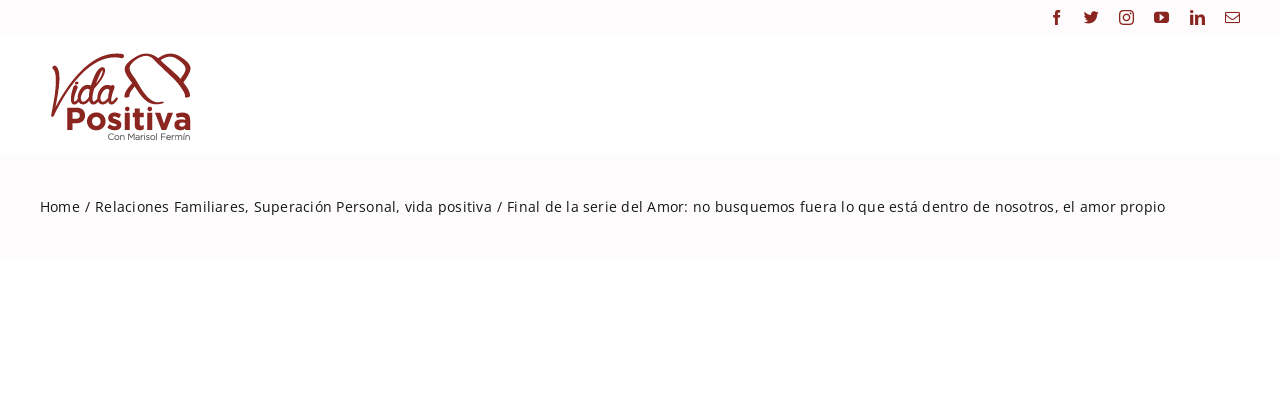

--- FILE ---
content_type: text/html; charset=UTF-8
request_url: https://vidapositivard.com/final-de-la-serie-del-amor-no-busquemos-fuera-lo-que-esta-dentro-de-nosotros-el-amor-propio/
body_size: 24690
content:
<!DOCTYPE html><html class="avada-html-layout-wide avada-html-header-position-top avada-is-100-percent-template" dir="ltr" lang="es-DO" prefix="og: https://ogp.me/ns#" prefix="og: http://ogp.me/ns# fb: http://ogp.me/ns/fb#"><head><script data-no-optimize="1">var litespeed_docref=sessionStorage.getItem("litespeed_docref");litespeed_docref&&(Object.defineProperty(document,"referrer",{get:function(){return litespeed_docref}}),sessionStorage.removeItem("litespeed_docref"));</script> <meta http-equiv="X-UA-Compatible" content="IE=edge" /><meta http-equiv="Content-Type" content="text/html; charset=utf-8"/><meta name="viewport" content="width=device-width, initial-scale=1" /><title>Final de la serie del Amor: no busquemos fuera lo que está dentro de nosotros, el amor propio - Vida Positiva</title><style>img:is([sizes="auto" i], [sizes^="auto," i]) { contain-intrinsic-size: 3000px 1500px }</style><meta name="description" content="Mi Reflexión personal de esta semana, el amor está en nosotros dejemos de buscarlo afuera, nadie puede amar sino se ama a sí mismo, perdonar y agradecer se logra en el silencio, creo en esto, nadie puede dar lo que no posee, antes de buscar el amor en otros, tratemos de amar primero a Dios y luego amarnos a nosotros, trabajar nuestra autoestima, descubrir quiénes somos, que nos gusta, que nos molesta, que nos alegra, que nos divierte, a medida que nos conocemos más, y reconocemos el valiosos ser humano que somos único e irrepetible, más fácil se nos hará amar a otros, y manifestar el amor a otros que lo reciban, lo transformen y nos lleven a vivir a una nueva dimensión, amar a los necesitados, a los pobres, a los desvalidos, a los indigentes, y a todo ser humano porque es creación de Dios, y si amando cometemos errores vamos a perdonar a otros y sobre todo a nosotros mismos y luego agradecer a Dios la hermosa oportunidad de dar amor, y recibir a cambio gratificantes muestras de amor, de todo lo que damos se nos retorna el doble, mientras más amor damos más amor recibiremos." /><meta name="robots" content="max-image-preview:large" /><meta name="author" content="Marisol Fermin"/><link rel="canonical" href="https://vidapositivard.com/final-de-la-serie-del-amor-no-busquemos-fuera-lo-que-esta-dentro-de-nosotros-el-amor-propio/" /><meta name="generator" content="All in One SEO (AIOSEO) 4.9.0" /><meta property="og:locale" content="es_ES" /><meta property="og:site_name" content="Vida Positiva - El blog de Marisol Fermín" /><meta property="og:type" content="article" /><meta property="og:title" content="Final de la serie del Amor: no busquemos fuera lo que está dentro de nosotros, el amor propio - Vida Positiva" /><meta property="og:description" content="Mi Reflexión personal de esta semana, el amor está en nosotros dejemos de buscarlo afuera, nadie puede amar sino se ama a sí mismo, perdonar y agradecer se logra en el silencio, creo en esto, nadie puede dar lo que no posee, antes de buscar el amor en otros, tratemos de amar primero a Dios y luego amarnos a nosotros, trabajar nuestra autoestima, descubrir quiénes somos, que nos gusta, que nos molesta, que nos alegra, que nos divierte, a medida que nos conocemos más, y reconocemos el valiosos ser humano que somos único e irrepetible, más fácil se nos hará amar a otros, y manifestar el amor a otros que lo reciban, lo transformen y nos lleven a vivir a una nueva dimensión, amar a los necesitados, a los pobres, a los desvalidos, a los indigentes, y a todo ser humano porque es creación de Dios, y si amando cometemos errores vamos a perdonar a otros y sobre todo a nosotros mismos y luego agradecer a Dios la hermosa oportunidad de dar amor, y recibir a cambio gratificantes muestras de amor, de todo lo que damos se nos retorna el doble, mientras más amor damos más amor recibiremos." /><meta property="og:url" content="https://vidapositivard.com/final-de-la-serie-del-amor-no-busquemos-fuera-lo-que-esta-dentro-de-nosotros-el-amor-propio/" /><meta property="article:published_time" content="2019-02-25T01:51:11+00:00" /><meta property="article:modified_time" content="2023-06-15T22:12:07+00:00" /><meta name="twitter:card" content="summary_large_image" /><meta name="twitter:title" content="Final de la serie del Amor: no busquemos fuera lo que está dentro de nosotros, el amor propio - Vida Positiva" /><meta name="twitter:description" content="Mi Reflexión personal de esta semana, el amor está en nosotros dejemos de buscarlo afuera, nadie puede amar sino se ama a sí mismo, perdonar y agradecer se logra en el silencio, creo en esto, nadie puede dar lo que no posee, antes de buscar el amor en otros, tratemos de amar primero a Dios y luego amarnos a nosotros, trabajar nuestra autoestima, descubrir quiénes somos, que nos gusta, que nos molesta, que nos alegra, que nos divierte, a medida que nos conocemos más, y reconocemos el valiosos ser humano que somos único e irrepetible, más fácil se nos hará amar a otros, y manifestar el amor a otros que lo reciban, lo transformen y nos lleven a vivir a una nueva dimensión, amar a los necesitados, a los pobres, a los desvalidos, a los indigentes, y a todo ser humano porque es creación de Dios, y si amando cometemos errores vamos a perdonar a otros y sobre todo a nosotros mismos y luego agradecer a Dios la hermosa oportunidad de dar amor, y recibir a cambio gratificantes muestras de amor, de todo lo que damos se nos retorna el doble, mientras más amor damos más amor recibiremos." /> <script type="application/ld+json" class="aioseo-schema">{"@context":"https:\/\/schema.org","@graph":[{"@type":"BlogPosting","@id":"https:\/\/vidapositivard.com\/final-de-la-serie-del-amor-no-busquemos-fuera-lo-que-esta-dentro-de-nosotros-el-amor-propio\/#blogposting","name":"Final de la serie del Amor: no busquemos fuera lo que est\u00e1 dentro de nosotros, el amor propio - Vida Positiva","headline":"Final de la serie del Amor: no busquemos fuera lo que est\u00e1 dentro de nosotros, el amor propio","author":{"@id":"https:\/\/vidapositivard.com\/author\/marisolfermin\/#author"},"publisher":{"@id":"https:\/\/vidapositivard.com\/#organization"},"image":{"@type":"ImageObject","url":"https:\/\/vidapositivard.com\/wp-content\/uploads\/2018\/09\/foto-de-la-llave-de-la-felicidad.jpg","width":252,"height":315},"datePublished":"2019-02-24T18:51:11-04:00","dateModified":"2023-06-15T18:12:07-04:00","inLanguage":"es-DO","mainEntityOfPage":{"@id":"https:\/\/vidapositivard.com\/final-de-la-serie-del-amor-no-busquemos-fuera-lo-que-esta-dentro-de-nosotros-el-amor-propio\/#webpage"},"isPartOf":{"@id":"https:\/\/vidapositivard.com\/final-de-la-serie-del-amor-no-busquemos-fuera-lo-que-esta-dentro-de-nosotros-el-amor-propio\/#webpage"},"articleSection":"Relaciones Familiares, Superaci\u00f3n Personal, vida positiva, Amor, Felicidad, Relaciones familiares, Superaci\u00f3n personal, Vida Positiva"},{"@type":"BreadcrumbList","@id":"https:\/\/vidapositivard.com\/final-de-la-serie-del-amor-no-busquemos-fuera-lo-que-esta-dentro-de-nosotros-el-amor-propio\/#breadcrumblist","itemListElement":[{"@type":"ListItem","@id":"https:\/\/vidapositivard.com#listItem","position":1,"name":"Home","item":"https:\/\/vidapositivard.com","nextItem":{"@type":"ListItem","@id":"https:\/\/vidapositivard.com\/category\/superacion-personal\/#listItem","name":"Superaci\u00f3n Personal"}},{"@type":"ListItem","@id":"https:\/\/vidapositivard.com\/category\/superacion-personal\/#listItem","position":2,"name":"Superaci\u00f3n Personal","item":"https:\/\/vidapositivard.com\/category\/superacion-personal\/","nextItem":{"@type":"ListItem","@id":"https:\/\/vidapositivard.com\/final-de-la-serie-del-amor-no-busquemos-fuera-lo-que-esta-dentro-de-nosotros-el-amor-propio\/#listItem","name":"Final de la serie del Amor: no busquemos fuera lo que est\u00e1 dentro de nosotros, el amor propio"},"previousItem":{"@type":"ListItem","@id":"https:\/\/vidapositivard.com#listItem","name":"Home"}},{"@type":"ListItem","@id":"https:\/\/vidapositivard.com\/final-de-la-serie-del-amor-no-busquemos-fuera-lo-que-esta-dentro-de-nosotros-el-amor-propio\/#listItem","position":3,"name":"Final de la serie del Amor: no busquemos fuera lo que est\u00e1 dentro de nosotros, el amor propio","previousItem":{"@type":"ListItem","@id":"https:\/\/vidapositivard.com\/category\/superacion-personal\/#listItem","name":"Superaci\u00f3n Personal"}}]},{"@type":"Organization","@id":"https:\/\/vidapositivard.com\/#organization","name":"Vida Positiva","description":"El blog de Marisol Ferm\u00edn","url":"https:\/\/vidapositivard.com\/"},{"@type":"Person","@id":"https:\/\/vidapositivard.com\/author\/marisolfermin\/#author","url":"https:\/\/vidapositivard.com\/author\/marisolfermin\/","name":"Marisol Fermin","image":{"@type":"ImageObject","@id":"https:\/\/vidapositivard.com\/final-de-la-serie-del-amor-no-busquemos-fuera-lo-que-esta-dentro-de-nosotros-el-amor-propio\/#authorImage","url":"https:\/\/vidapositivard.com\/wp-content\/litespeed\/avatar\/2c0a465081b4c9e08864b5dc5bb7b8cb.jpg?ver=1769462210","width":96,"height":96,"caption":"Marisol Fermin"}},{"@type":"WebPage","@id":"https:\/\/vidapositivard.com\/final-de-la-serie-del-amor-no-busquemos-fuera-lo-que-esta-dentro-de-nosotros-el-amor-propio\/#webpage","url":"https:\/\/vidapositivard.com\/final-de-la-serie-del-amor-no-busquemos-fuera-lo-que-esta-dentro-de-nosotros-el-amor-propio\/","name":"Final de la serie del Amor: no busquemos fuera lo que est\u00e1 dentro de nosotros, el amor propio - Vida Positiva","description":"Mi Reflexi\u00f3n personal de esta semana, el amor est\u00e1 en nosotros dejemos de buscarlo afuera, nadie puede amar sino se ama a s\u00ed mismo, perdonar y agradecer se logra en el silencio, creo en esto, nadie puede dar lo que no posee, antes de buscar el amor en otros, tratemos de amar primero a Dios y luego amarnos a nosotros, trabajar nuestra autoestima, descubrir qui\u00e9nes somos, que nos gusta, que nos molesta, que nos alegra, que nos divierte, a medida que nos conocemos m\u00e1s, y reconocemos el valiosos ser humano que somos \u00fanico e irrepetible, m\u00e1s f\u00e1cil se nos har\u00e1 amar a otros, y manifestar el amor a otros que lo reciban, lo transformen y nos lleven a vivir a una nueva dimensi\u00f3n, amar a los necesitados, a los pobres, a los desvalidos, a los indigentes, y a todo ser humano porque es creaci\u00f3n de Dios, y si amando cometemos errores vamos a perdonar a otros y sobre todo a nosotros mismos y luego agradecer a Dios la hermosa oportunidad de dar amor, y recibir a cambio gratificantes muestras de amor, de todo lo que damos se nos retorna el doble, mientras m\u00e1s amor damos m\u00e1s amor recibiremos.","inLanguage":"es-DO","isPartOf":{"@id":"https:\/\/vidapositivard.com\/#website"},"breadcrumb":{"@id":"https:\/\/vidapositivard.com\/final-de-la-serie-del-amor-no-busquemos-fuera-lo-que-esta-dentro-de-nosotros-el-amor-propio\/#breadcrumblist"},"author":{"@id":"https:\/\/vidapositivard.com\/author\/marisolfermin\/#author"},"creator":{"@id":"https:\/\/vidapositivard.com\/author\/marisolfermin\/#author"},"image":{"@type":"ImageObject","url":"https:\/\/vidapositivard.com\/wp-content\/uploads\/2018\/09\/foto-de-la-llave-de-la-felicidad.jpg","@id":"https:\/\/vidapositivard.com\/final-de-la-serie-del-amor-no-busquemos-fuera-lo-que-esta-dentro-de-nosotros-el-amor-propio\/#mainImage","width":252,"height":315},"primaryImageOfPage":{"@id":"https:\/\/vidapositivard.com\/final-de-la-serie-del-amor-no-busquemos-fuera-lo-que-esta-dentro-de-nosotros-el-amor-propio\/#mainImage"},"datePublished":"2019-02-24T18:51:11-04:00","dateModified":"2023-06-15T18:12:07-04:00"},{"@type":"WebSite","@id":"https:\/\/vidapositivard.com\/#website","url":"https:\/\/vidapositivard.com\/","name":"Vida Positiva","description":"El blog de Marisol Ferm\u00edn","inLanguage":"es-DO","publisher":{"@id":"https:\/\/vidapositivard.com\/#organization"}}]}</script> <link data-optimized="2" rel="stylesheet" href="https://vidapositivard.com/wp-content/litespeed/css/7a8de6ce9e471b4600e8a91e8da28a55.css?ver=e1568" /><style id='wp-block-library-theme-inline-css' type='text/css'>.wp-block-audio :where(figcaption){color:#555;font-size:13px;text-align:center}.is-dark-theme .wp-block-audio :where(figcaption){color:#ffffffa6}.wp-block-audio{margin:0 0 1em}.wp-block-code{border:1px solid #ccc;border-radius:4px;font-family:Menlo,Consolas,monaco,monospace;padding:.8em 1em}.wp-block-embed :where(figcaption){color:#555;font-size:13px;text-align:center}.is-dark-theme .wp-block-embed :where(figcaption){color:#ffffffa6}.wp-block-embed{margin:0 0 1em}.blocks-gallery-caption{color:#555;font-size:13px;text-align:center}.is-dark-theme .blocks-gallery-caption{color:#ffffffa6}:root :where(.wp-block-image figcaption){color:#555;font-size:13px;text-align:center}.is-dark-theme :root :where(.wp-block-image figcaption){color:#ffffffa6}.wp-block-image{margin:0 0 1em}.wp-block-pullquote{border-bottom:4px solid;border-top:4px solid;color:currentColor;margin-bottom:1.75em}.wp-block-pullquote cite,.wp-block-pullquote footer,.wp-block-pullquote__citation{color:currentColor;font-size:.8125em;font-style:normal;text-transform:uppercase}.wp-block-quote{border-left:.25em solid;margin:0 0 1.75em;padding-left:1em}.wp-block-quote cite,.wp-block-quote footer{color:currentColor;font-size:.8125em;font-style:normal;position:relative}.wp-block-quote:where(.has-text-align-right){border-left:none;border-right:.25em solid;padding-left:0;padding-right:1em}.wp-block-quote:where(.has-text-align-center){border:none;padding-left:0}.wp-block-quote.is-large,.wp-block-quote.is-style-large,.wp-block-quote:where(.is-style-plain){border:none}.wp-block-search .wp-block-search__label{font-weight:700}.wp-block-search__button{border:1px solid #ccc;padding:.375em .625em}:where(.wp-block-group.has-background){padding:1.25em 2.375em}.wp-block-separator.has-css-opacity{opacity:.4}.wp-block-separator{border:none;border-bottom:2px solid;margin-left:auto;margin-right:auto}.wp-block-separator.has-alpha-channel-opacity{opacity:1}.wp-block-separator:not(.is-style-wide):not(.is-style-dots){width:100px}.wp-block-separator.has-background:not(.is-style-dots){border-bottom:none;height:1px}.wp-block-separator.has-background:not(.is-style-wide):not(.is-style-dots){height:2px}.wp-block-table{margin:0 0 1em}.wp-block-table td,.wp-block-table th{word-break:normal}.wp-block-table :where(figcaption){color:#555;font-size:13px;text-align:center}.is-dark-theme .wp-block-table :where(figcaption){color:#ffffffa6}.wp-block-video :where(figcaption){color:#555;font-size:13px;text-align:center}.is-dark-theme .wp-block-video :where(figcaption){color:#ffffffa6}.wp-block-video{margin:0 0 1em}:root :where(.wp-block-template-part.has-background){margin-bottom:0;margin-top:0;padding:1.25em 2.375em}</style><style id='classic-theme-styles-inline-css' type='text/css'>/*! This file is auto-generated */
.wp-block-button__link{color:#fff;background-color:#32373c;border-radius:9999px;box-shadow:none;text-decoration:none;padding:calc(.667em + 2px) calc(1.333em + 2px);font-size:1.125em}.wp-block-file__button{background:#32373c;color:#fff;text-decoration:none}</style><style id='global-styles-inline-css' type='text/css'>:root{--wp--preset--aspect-ratio--square: 1;--wp--preset--aspect-ratio--4-3: 4/3;--wp--preset--aspect-ratio--3-4: 3/4;--wp--preset--aspect-ratio--3-2: 3/2;--wp--preset--aspect-ratio--2-3: 2/3;--wp--preset--aspect-ratio--16-9: 16/9;--wp--preset--aspect-ratio--9-16: 9/16;--wp--preset--color--black: #000000;--wp--preset--color--cyan-bluish-gray: #abb8c3;--wp--preset--color--white: #ffffff;--wp--preset--color--pale-pink: #f78da7;--wp--preset--color--vivid-red: #cf2e2e;--wp--preset--color--luminous-vivid-orange: #ff6900;--wp--preset--color--luminous-vivid-amber: #fcb900;--wp--preset--color--light-green-cyan: #7bdcb5;--wp--preset--color--vivid-green-cyan: #00d084;--wp--preset--color--pale-cyan-blue: #8ed1fc;--wp--preset--color--vivid-cyan-blue: #0693e3;--wp--preset--color--vivid-purple: #9b51e0;--wp--preset--gradient--vivid-cyan-blue-to-vivid-purple: linear-gradient(135deg,rgba(6,147,227,1) 0%,rgb(155,81,224) 100%);--wp--preset--gradient--light-green-cyan-to-vivid-green-cyan: linear-gradient(135deg,rgb(122,220,180) 0%,rgb(0,208,130) 100%);--wp--preset--gradient--luminous-vivid-amber-to-luminous-vivid-orange: linear-gradient(135deg,rgba(252,185,0,1) 0%,rgba(255,105,0,1) 100%);--wp--preset--gradient--luminous-vivid-orange-to-vivid-red: linear-gradient(135deg,rgba(255,105,0,1) 0%,rgb(207,46,46) 100%);--wp--preset--gradient--very-light-gray-to-cyan-bluish-gray: linear-gradient(135deg,rgb(238,238,238) 0%,rgb(169,184,195) 100%);--wp--preset--gradient--cool-to-warm-spectrum: linear-gradient(135deg,rgb(74,234,220) 0%,rgb(151,120,209) 20%,rgb(207,42,186) 40%,rgb(238,44,130) 60%,rgb(251,105,98) 80%,rgb(254,248,76) 100%);--wp--preset--gradient--blush-light-purple: linear-gradient(135deg,rgb(255,206,236) 0%,rgb(152,150,240) 100%);--wp--preset--gradient--blush-bordeaux: linear-gradient(135deg,rgb(254,205,165) 0%,rgb(254,45,45) 50%,rgb(107,0,62) 100%);--wp--preset--gradient--luminous-dusk: linear-gradient(135deg,rgb(255,203,112) 0%,rgb(199,81,192) 50%,rgb(65,88,208) 100%);--wp--preset--gradient--pale-ocean: linear-gradient(135deg,rgb(255,245,203) 0%,rgb(182,227,212) 50%,rgb(51,167,181) 100%);--wp--preset--gradient--electric-grass: linear-gradient(135deg,rgb(202,248,128) 0%,rgb(113,206,126) 100%);--wp--preset--gradient--midnight: linear-gradient(135deg,rgb(2,3,129) 0%,rgb(40,116,252) 100%);--wp--preset--font-size--small: 12px;--wp--preset--font-size--medium: 20px;--wp--preset--font-size--large: 24px;--wp--preset--font-size--x-large: 42px;--wp--preset--font-size--normal: 16px;--wp--preset--font-size--xlarge: 32px;--wp--preset--font-size--huge: 48px;--wp--preset--spacing--20: 0.44rem;--wp--preset--spacing--30: 0.67rem;--wp--preset--spacing--40: 1rem;--wp--preset--spacing--50: 1.5rem;--wp--preset--spacing--60: 2.25rem;--wp--preset--spacing--70: 3.38rem;--wp--preset--spacing--80: 5.06rem;--wp--preset--shadow--natural: 6px 6px 9px rgba(0, 0, 0, 0.2);--wp--preset--shadow--deep: 12px 12px 50px rgba(0, 0, 0, 0.4);--wp--preset--shadow--sharp: 6px 6px 0px rgba(0, 0, 0, 0.2);--wp--preset--shadow--outlined: 6px 6px 0px -3px rgba(255, 255, 255, 1), 6px 6px rgba(0, 0, 0, 1);--wp--preset--shadow--crisp: 6px 6px 0px rgba(0, 0, 0, 1);}:where(.is-layout-flex){gap: 0.5em;}:where(.is-layout-grid){gap: 0.5em;}body .is-layout-flex{display: flex;}.is-layout-flex{flex-wrap: wrap;align-items: center;}.is-layout-flex > :is(*, div){margin: 0;}body .is-layout-grid{display: grid;}.is-layout-grid > :is(*, div){margin: 0;}:where(.wp-block-columns.is-layout-flex){gap: 2em;}:where(.wp-block-columns.is-layout-grid){gap: 2em;}:where(.wp-block-post-template.is-layout-flex){gap: 1.25em;}:where(.wp-block-post-template.is-layout-grid){gap: 1.25em;}.has-black-color{color: var(--wp--preset--color--black) !important;}.has-cyan-bluish-gray-color{color: var(--wp--preset--color--cyan-bluish-gray) !important;}.has-white-color{color: var(--wp--preset--color--white) !important;}.has-pale-pink-color{color: var(--wp--preset--color--pale-pink) !important;}.has-vivid-red-color{color: var(--wp--preset--color--vivid-red) !important;}.has-luminous-vivid-orange-color{color: var(--wp--preset--color--luminous-vivid-orange) !important;}.has-luminous-vivid-amber-color{color: var(--wp--preset--color--luminous-vivid-amber) !important;}.has-light-green-cyan-color{color: var(--wp--preset--color--light-green-cyan) !important;}.has-vivid-green-cyan-color{color: var(--wp--preset--color--vivid-green-cyan) !important;}.has-pale-cyan-blue-color{color: var(--wp--preset--color--pale-cyan-blue) !important;}.has-vivid-cyan-blue-color{color: var(--wp--preset--color--vivid-cyan-blue) !important;}.has-vivid-purple-color{color: var(--wp--preset--color--vivid-purple) !important;}.has-black-background-color{background-color: var(--wp--preset--color--black) !important;}.has-cyan-bluish-gray-background-color{background-color: var(--wp--preset--color--cyan-bluish-gray) !important;}.has-white-background-color{background-color: var(--wp--preset--color--white) !important;}.has-pale-pink-background-color{background-color: var(--wp--preset--color--pale-pink) !important;}.has-vivid-red-background-color{background-color: var(--wp--preset--color--vivid-red) !important;}.has-luminous-vivid-orange-background-color{background-color: var(--wp--preset--color--luminous-vivid-orange) !important;}.has-luminous-vivid-amber-background-color{background-color: var(--wp--preset--color--luminous-vivid-amber) !important;}.has-light-green-cyan-background-color{background-color: var(--wp--preset--color--light-green-cyan) !important;}.has-vivid-green-cyan-background-color{background-color: var(--wp--preset--color--vivid-green-cyan) !important;}.has-pale-cyan-blue-background-color{background-color: var(--wp--preset--color--pale-cyan-blue) !important;}.has-vivid-cyan-blue-background-color{background-color: var(--wp--preset--color--vivid-cyan-blue) !important;}.has-vivid-purple-background-color{background-color: var(--wp--preset--color--vivid-purple) !important;}.has-black-border-color{border-color: var(--wp--preset--color--black) !important;}.has-cyan-bluish-gray-border-color{border-color: var(--wp--preset--color--cyan-bluish-gray) !important;}.has-white-border-color{border-color: var(--wp--preset--color--white) !important;}.has-pale-pink-border-color{border-color: var(--wp--preset--color--pale-pink) !important;}.has-vivid-red-border-color{border-color: var(--wp--preset--color--vivid-red) !important;}.has-luminous-vivid-orange-border-color{border-color: var(--wp--preset--color--luminous-vivid-orange) !important;}.has-luminous-vivid-amber-border-color{border-color: var(--wp--preset--color--luminous-vivid-amber) !important;}.has-light-green-cyan-border-color{border-color: var(--wp--preset--color--light-green-cyan) !important;}.has-vivid-green-cyan-border-color{border-color: var(--wp--preset--color--vivid-green-cyan) !important;}.has-pale-cyan-blue-border-color{border-color: var(--wp--preset--color--pale-cyan-blue) !important;}.has-vivid-cyan-blue-border-color{border-color: var(--wp--preset--color--vivid-cyan-blue) !important;}.has-vivid-purple-border-color{border-color: var(--wp--preset--color--vivid-purple) !important;}.has-vivid-cyan-blue-to-vivid-purple-gradient-background{background: var(--wp--preset--gradient--vivid-cyan-blue-to-vivid-purple) !important;}.has-light-green-cyan-to-vivid-green-cyan-gradient-background{background: var(--wp--preset--gradient--light-green-cyan-to-vivid-green-cyan) !important;}.has-luminous-vivid-amber-to-luminous-vivid-orange-gradient-background{background: var(--wp--preset--gradient--luminous-vivid-amber-to-luminous-vivid-orange) !important;}.has-luminous-vivid-orange-to-vivid-red-gradient-background{background: var(--wp--preset--gradient--luminous-vivid-orange-to-vivid-red) !important;}.has-very-light-gray-to-cyan-bluish-gray-gradient-background{background: var(--wp--preset--gradient--very-light-gray-to-cyan-bluish-gray) !important;}.has-cool-to-warm-spectrum-gradient-background{background: var(--wp--preset--gradient--cool-to-warm-spectrum) !important;}.has-blush-light-purple-gradient-background{background: var(--wp--preset--gradient--blush-light-purple) !important;}.has-blush-bordeaux-gradient-background{background: var(--wp--preset--gradient--blush-bordeaux) !important;}.has-luminous-dusk-gradient-background{background: var(--wp--preset--gradient--luminous-dusk) !important;}.has-pale-ocean-gradient-background{background: var(--wp--preset--gradient--pale-ocean) !important;}.has-electric-grass-gradient-background{background: var(--wp--preset--gradient--electric-grass) !important;}.has-midnight-gradient-background{background: var(--wp--preset--gradient--midnight) !important;}.has-small-font-size{font-size: var(--wp--preset--font-size--small) !important;}.has-medium-font-size{font-size: var(--wp--preset--font-size--medium) !important;}.has-large-font-size{font-size: var(--wp--preset--font-size--large) !important;}.has-x-large-font-size{font-size: var(--wp--preset--font-size--x-large) !important;}
:where(.wp-block-post-template.is-layout-flex){gap: 1.25em;}:where(.wp-block-post-template.is-layout-grid){gap: 1.25em;}
:where(.wp-block-columns.is-layout-flex){gap: 2em;}:where(.wp-block-columns.is-layout-grid){gap: 2em;}
:root :where(.wp-block-pullquote){font-size: 1.5em;line-height: 1.6;}</style> <script type="litespeed/javascript" data-src="https://vidapositivard.com/wp-includes/js/jquery/jquery.min.js" id="jquery-core-js"></script> <link rel="https://api.w.org/" href="https://vidapositivard.com/wp-json/" /><link rel="alternate" title="JSON" type="application/json" href="https://vidapositivard.com/wp-json/wp/v2/posts/1513" /><link rel="EditURI" type="application/rsd+xml" title="RSD" href="https://vidapositivard.com/xmlrpc.php?rsd" /><link rel='shortlink' href='https://vidapositivard.com/?p=1513' /><link rel="alternate" title="oEmbed (JSON)" type="application/json+oembed" href="https://vidapositivard.com/wp-json/oembed/1.0/embed?url=https%3A%2F%2Fvidapositivard.com%2Ffinal-de-la-serie-del-amor-no-busquemos-fuera-lo-que-esta-dentro-de-nosotros-el-amor-propio%2F" /><link rel="alternate" title="oEmbed (XML)" type="text/xml+oembed" href="https://vidapositivard.com/wp-json/oembed/1.0/embed?url=https%3A%2F%2Fvidapositivard.com%2Ffinal-de-la-serie-del-amor-no-busquemos-fuera-lo-que-esta-dentro-de-nosotros-el-amor-propio%2F&#038;format=xml" /><link rel="preload" href="https://vidapositivard.com/wp-content/themes/Avada-Tema-Orden-3/includes/lib/assets/fonts/icomoon/awb-icons.woff" as="font" type="font/woff" crossorigin><link rel="preload" href="//vidapositivard.com/wp-content/themes/Avada-Tema-Orden-3/includes/lib/assets/fonts/fontawesome/webfonts/fa-brands-400.woff2" as="font" type="font/woff2" crossorigin><link rel="preload" href="//vidapositivard.com/wp-content/themes/Avada-Tema-Orden-3/includes/lib/assets/fonts/fontawesome/webfonts/fa-regular-400.woff2" as="font" type="font/woff2" crossorigin><link rel="preload" href="//vidapositivard.com/wp-content/themes/Avada-Tema-Orden-3/includes/lib/assets/fonts/fontawesome/webfonts/fa-solid-900.woff2" as="font" type="font/woff2" crossorigin><style type="text/css" id="css-fb-visibility">@media screen and (max-width: 640px){.fusion-no-small-visibility{display:none !important;}body .sm-text-align-center{text-align:center !important;}body .sm-text-align-left{text-align:left !important;}body .sm-text-align-right{text-align:right !important;}body .sm-flex-align-center{justify-content:center !important;}body .sm-flex-align-flex-start{justify-content:flex-start !important;}body .sm-flex-align-flex-end{justify-content:flex-end !important;}body .sm-mx-auto{margin-left:auto !important;margin-right:auto !important;}body .sm-ml-auto{margin-left:auto !important;}body .sm-mr-auto{margin-right:auto !important;}body .fusion-absolute-position-small{position:absolute;top:auto;width:100%;}.awb-sticky.awb-sticky-small{ position: sticky; top: var(--awb-sticky-offset,0); }}@media screen and (min-width: 641px) and (max-width: 1024px){.fusion-no-medium-visibility{display:none !important;}body .md-text-align-center{text-align:center !important;}body .md-text-align-left{text-align:left !important;}body .md-text-align-right{text-align:right !important;}body .md-flex-align-center{justify-content:center !important;}body .md-flex-align-flex-start{justify-content:flex-start !important;}body .md-flex-align-flex-end{justify-content:flex-end !important;}body .md-mx-auto{margin-left:auto !important;margin-right:auto !important;}body .md-ml-auto{margin-left:auto !important;}body .md-mr-auto{margin-right:auto !important;}body .fusion-absolute-position-medium{position:absolute;top:auto;width:100%;}.awb-sticky.awb-sticky-medium{ position: sticky; top: var(--awb-sticky-offset,0); }}@media screen and (min-width: 1025px){.fusion-no-large-visibility{display:none !important;}body .lg-text-align-center{text-align:center !important;}body .lg-text-align-left{text-align:left !important;}body .lg-text-align-right{text-align:right !important;}body .lg-flex-align-center{justify-content:center !important;}body .lg-flex-align-flex-start{justify-content:flex-start !important;}body .lg-flex-align-flex-end{justify-content:flex-end !important;}body .lg-mx-auto{margin-left:auto !important;margin-right:auto !important;}body .lg-ml-auto{margin-left:auto !important;}body .lg-mr-auto{margin-right:auto !important;}body .fusion-absolute-position-large{position:absolute;top:auto;width:100%;}.awb-sticky.awb-sticky-large{ position: sticky; top: var(--awb-sticky-offset,0); }}</style><meta name="generator" content="Powered by Slider Revolution 6.5.31 - responsive, Mobile-Friendly Slider Plugin for WordPress with comfortable drag and drop interface." /><link rel="icon" href="https://vidapositivard.com/wp-content/uploads/2023/05/cropped-image-11-32x32.png" sizes="32x32" /><link rel="icon" href="https://vidapositivard.com/wp-content/uploads/2023/05/cropped-image-11-192x192.png" sizes="192x192" /><link rel="apple-touch-icon" href="https://vidapositivard.com/wp-content/uploads/2023/05/cropped-image-11-180x180.png" /><meta name="msapplication-TileImage" content="https://vidapositivard.com/wp-content/uploads/2023/05/cropped-image-11-270x270.png" /> <script type="litespeed/javascript">function setREVStartSize(e){window.RSIW=window.RSIW===undefined?window.innerWidth:window.RSIW;window.RSIH=window.RSIH===undefined?window.innerHeight:window.RSIH;try{var pw=document.getElementById(e.c).parentNode.offsetWidth,newh;pw=pw===0||isNaN(pw)||(e.l=="fullwidth"||e.layout=="fullwidth")?window.RSIW:pw;e.tabw=e.tabw===undefined?0:parseInt(e.tabw);e.thumbw=e.thumbw===undefined?0:parseInt(e.thumbw);e.tabh=e.tabh===undefined?0:parseInt(e.tabh);e.thumbh=e.thumbh===undefined?0:parseInt(e.thumbh);e.tabhide=e.tabhide===undefined?0:parseInt(e.tabhide);e.thumbhide=e.thumbhide===undefined?0:parseInt(e.thumbhide);e.mh=e.mh===undefined||e.mh==""||e.mh==="auto"?0:parseInt(e.mh,0);if(e.layout==="fullscreen"||e.l==="fullscreen")
newh=Math.max(e.mh,window.RSIH);else{e.gw=Array.isArray(e.gw)?e.gw:[e.gw];for(var i in e.rl)if(e.gw[i]===undefined||e.gw[i]===0)e.gw[i]=e.gw[i-1];e.gh=e.el===undefined||e.el===""||(Array.isArray(e.el)&&e.el.length==0)?e.gh:e.el;e.gh=Array.isArray(e.gh)?e.gh:[e.gh];for(var i in e.rl)if(e.gh[i]===undefined||e.gh[i]===0)e.gh[i]=e.gh[i-1];var nl=new Array(e.rl.length),ix=0,sl;e.tabw=e.tabhide>=pw?0:e.tabw;e.thumbw=e.thumbhide>=pw?0:e.thumbw;e.tabh=e.tabhide>=pw?0:e.tabh;e.thumbh=e.thumbhide>=pw?0:e.thumbh;for(var i in e.rl)nl[i]=e.rl[i]<window.RSIW?0:e.rl[i];sl=nl[0];for(var i in nl)if(sl>nl[i]&&nl[i]>0){sl=nl[i];ix=i}
var m=pw>(e.gw[ix]+e.tabw+e.thumbw)?1:(pw-(e.tabw+e.thumbw))/(e.gw[ix]);newh=(e.gh[ix]*m)+(e.tabh+e.thumbh)}
var el=document.getElementById(e.c);if(el!==null&&el)el.style.height=newh+"px";el=document.getElementById(e.c+"_wrapper");if(el!==null&&el){el.style.height=newh+"px";el.style.display="block"}}catch(e){console.log("Failure at Presize of Slider:"+e)}}</script> <style type="text/css" id="wp-custom-css">.qlwapp-toggle{
	background: linear-gradient(0deg, rgba(138, 37, 32, 0.1), rgba(138, 37, 32, 0.1)),
linear-gradient(90deg, #E52D27 0%, #B31217 100%);

}
#comment-submit{
	background: linear-gradient(90deg, #E52D27 0%, #B31217 100%) !important;
}
.flex-prev{
		background: linear-gradient(90deg, #E52D27 0%, #B31217 100%) !important;
	border-radius:50px;
	font-size:20px !important;
}
.flex-next{
			background: linear-gradient(90deg, #E52D27 0%, #B31217 100%) !important;
	border-radius:50px;
	font-size:20px !important;
}
.fa-envelope::before{
	color:#330202 !important;
}

.imgcustomv1 {
	height:300px;
}</style> <script type="litespeed/javascript">var doc=document.documentElement;doc.setAttribute('data-useragent',navigator.userAgent)</script> <style type="text/css" id="fusion-builder-template-content-css">.customimagecontainer1 {
height:400px;
}</style></head><body class="post-template-default single single-post postid-1513 single-format-standard fusion-image-hovers fusion-pagination-sizing fusion-button_type-flat fusion-button_span-no fusion-button_gradient-linear avada-image-rollover-circle-yes avada-image-rollover-yes avada-image-rollover-direction-left fusion-has-button-gradient fusion-body ltr fusion-sticky-header no-tablet-sticky-header no-mobile-sticky-header no-mobile-slidingbar no-mobile-totop fusion-disable-outline fusion-sub-menu-fade mobile-logo-pos-left layout-wide-mode avada-has-boxed-modal-shadow- layout-scroll-offset-full avada-has-zero-margin-offset-top fusion-top-header menu-text-align-center mobile-menu-design-classic fusion-show-pagination-text fusion-header-layout-v3 avada-responsive avada-footer-fx-none avada-menu-highlight-style-bar fusion-search-form-clean fusion-main-menu-search-overlay fusion-avatar-circle avada-dropdown-styles avada-blog-layout-large avada-blog-archive-layout-large avada-header-shadow-no avada-menu-icon-position-left avada-has-megamenu-shadow avada-has-mobile-menu-search avada-has-main-nav-search-icon avada-has-breadcrumb-mobile-hidden avada-has-titlebar-hide avada-header-border-color-full-transparent avada-has-pagination-width_height avada-flyout-menu-direction-fade avada-has-blocks avada-ec-views-v1" data-awb-post-id="1513">
<a class="skip-link screen-reader-text" href="#content">Skip to content</a><div id="boxed-wrapper"><div class="fusion-sides-frame"></div><div id="wrapper" class="fusion-wrapper"><div id="home" style="position:relative;top:-1px;"></div><div class="fusion-tb-header"><div class="fusion-fullwidth fullwidth-box fusion-builder-row-1 fusion-flex-container has-pattern-background has-mask-background nonhundred-percent-fullwidth non-hundred-percent-height-scrolling fusion-no-small-visibility fusion-no-medium-visibility" style="background-color: #fdfbfb;background-position: center center;background-repeat: no-repeat;border-width: 0px 0px 0px 0px;border-color:var(--awb-color3);border-style:solid;" ><div class="fusion-builder-row fusion-row fusion-flex-align-items-center fusion-flex-justify-content-flex-end" style="max-width:calc( 1200px + 0px );margin-left: calc(-0px / 2 );margin-right: calc(-0px / 2 );"><div class="fusion-layout-column fusion_builder_column fusion-builder-column-0 fusion_builder_column_1_1 1_1 fusion-flex-column"><div class="fusion-column-wrapper fusion-flex-justify-content-flex-start fusion-content-layout-column" style="background-position:left top;background-repeat:no-repeat;-webkit-background-size:cover;-moz-background-size:cover;-o-background-size:cover;background-size:cover;padding: 0px 0px 0px 0px;"><div class="fusion-social-links fusion-social-links-1"><div class="fusion-social-networks"><div class="fusion-social-networks-wrapper"><a class="fusion-social-network-icon fusion-tooltip fusion-facebook awb-icon-facebook" style="color:#8a2520;font-size:15px;" data-placement="left" data-title="Facebook" data-toggle="tooltip" title="Facebook" aria-label="facebook" target="_blank" rel="noopener noreferrer" href="#"></a><a class="fusion-social-network-icon fusion-tooltip fusion-twitter awb-icon-twitter" style="color:#8a2520;font-size:15px;" data-placement="left" data-title="Twitter" data-toggle="tooltip" title="Twitter" aria-label="twitter" target="_blank" rel="noopener noreferrer" href="#"></a><a class="fusion-social-network-icon fusion-tooltip fusion-instagram awb-icon-instagram" style="color:#8a2520;font-size:15px;" data-placement="left" data-title="Instagram" data-toggle="tooltip" title="Instagram" aria-label="instagram" target="_blank" rel="noopener noreferrer" href="#"></a><a class="fusion-social-network-icon fusion-tooltip fusion-youtube awb-icon-youtube" style="color:#8a2520;font-size:15px;" data-placement="left" data-title="YouTube" data-toggle="tooltip" title="YouTube" aria-label="youtube" target="_blank" rel="noopener noreferrer" href="#"></a><a class="fusion-social-network-icon fusion-tooltip fusion-linkedin awb-icon-linkedin" style="color:#8a2520;font-size:15px;" data-placement="left" data-title="LinkedIn" data-toggle="tooltip" title="LinkedIn" aria-label="linkedin" target="_blank" rel="noopener noreferrer" href="#"></a><a class="fusion-social-network-icon fusion-tooltip fusion-mail awb-icon-mail" style="color:#8a2520;font-size:15px;" data-placement="left" data-title="Email" data-toggle="tooltip" title="Email" aria-label="mail" target="_blank" rel="noopener noreferrer" href="/cdn-cgi/l/email-protection#6e4d"></a></div></div></div><style type="text/css">.fusion-social-links-1{text-align:right;}.fusion-social-links-1 .boxed-icons .fusion-social-network-icon{border-top-width:0px !important;border-right-width:0px !important;border-bottom-width:0px !important;border-left-width:0px !important;border-color:#8a2520 !important;}.fusion-social-links-1 .boxed-icons .fusion-social-network-icon:hover{background-color:#8a2520 !important;border-color:var(--awb-color4) !important;}.fusion-social-links-1 .fusion-social-network-icon:hover{color:#8a2520 !important;}@media only screen and (max-width:1024px){.fusion-social-links-1{text-align:;} }@media only screen and (max-width:640px){.fusion-social-links-1{text-align:;} }.fusion-social-links-1{ margin-top : 0px;margin-right : 0px;margin-bottom : 0px;margin-left : 0px;}</style></div><style type="text/css">.fusion-body .fusion-builder-column-0{width:100% !important;margin-top : 0px;margin-bottom : 0px;}.fusion-builder-column-0 > .fusion-column-wrapper {padding-top : 0px !important;padding-right : 0px !important;margin-right : 0;padding-bottom : 0px !important;padding-left : 0px !important;margin-left : 0;}@media only screen and (max-width:1024px) {.fusion-body .fusion-builder-column-0{width:100% !important;order : 0;}.fusion-builder-column-0 > .fusion-column-wrapper {margin-right : 0;margin-left : 0;}}@media only screen and (max-width:640px) {.fusion-body .fusion-builder-column-0{width:100% !important;order : 0;}.fusion-builder-column-0 > .fusion-column-wrapper {margin-right : 0;margin-left : 0;}}</style></div></div><style type="text/css">.fusion-body .fusion-flex-container.fusion-builder-row-1{ padding-top : 10px;margin-top : 0px;padding-right : 30px;padding-bottom : 10px;margin-bottom : 0px;padding-left : 30px;}</style></div><header class="fusion-fullwidth fullwidth-box fusion-builder-row-2 fusion-flex-container has-pattern-background has-mask-background nonhundred-percent-fullwidth non-hundred-percent-height-scrolling fusion-no-small-visibility fusion-no-medium-visibility fusion-sticky-container" style="background-color: #ffffff;background-position: center center;background-repeat: no-repeat;border-width: 0px 0px 0px 0px;border-color:var(--awb-color3);border-style:solid;" data-transition-offset="0" data-scroll-offset="0" data-sticky-small-visibility="1" data-sticky-medium-visibility="1" data-sticky-large-visibility="1" ><div class="fusion-builder-row fusion-row fusion-flex-align-items-center fusion-flex-justify-content-space-between" style="max-width:1248px;margin-left: calc(-4% / 2 );margin-right: calc(-4% / 2 );"><div class="fusion-layout-column fusion_builder_column fusion-builder-column-1 fusion-flex-column"><div class="fusion-column-wrapper fusion-flex-justify-content-flex-start fusion-content-layout-column" style="background-position:left top;background-repeat:no-repeat;-webkit-background-size:cover;-moz-background-size:cover;-o-background-size:cover;background-size:cover;padding: 0px 0px 0px 0px;"><div style="text-align:left;"><span class=" fusion-imageframe imageframe-none imageframe-1 hover-type-none"><a class="fusion-no-lightbox" href="https://vidapositivard.com/" target="_self" aria-label="image 1(1)"><img data-lazyloaded="1" src="[data-uri]" decoding="async" width="157" height="100" alt="Logo" data-src="https://vidapositivard.com/wp-content/uploads/2023/05/image-11.png" class="img-responsive wp-image-71"/></a></span></div></div><style type="text/css">.fusion-body .fusion-builder-column-1{width:20% !important;margin-top : 0px;margin-bottom : 0px;}.fusion-builder-column-1 > .fusion-column-wrapper {padding-top : 0px !important;padding-right : 0px !important;margin-right : 9.6%;padding-bottom : 0px !important;padding-left : 0px !important;margin-left : 9.6%;}@media only screen and (max-width:1024px) {.fusion-body .fusion-builder-column-1{width:20% !important;order : 0;}.fusion-builder-column-1 > .fusion-column-wrapper {margin-right : 9.6%;margin-left : 9.6%;}}@media only screen and (max-width:640px) {.fusion-body .fusion-builder-column-1{width:100% !important;order : 0;}.fusion-builder-column-1 > .fusion-column-wrapper {margin-right : 1.92%;margin-left : 1.92%;}}</style></div><div class="fusion-layout-column fusion_builder_column fusion-builder-column-2 fusion-flex-column"><div class="fusion-column-wrapper fusion-flex-justify-content-flex-start fusion-content-layout-column" style="background-position:left top;background-repeat:no-repeat;-webkit-background-size:cover;-moz-background-size:cover;-o-background-size:cover;background-size:cover;padding: 0px 0px 0px 0px;"><nav class="fusion-menu-element-wrapper direction-row mode-dropdown expand-method-hover submenu-mode-dropdown mobile-mode-collapse-to-button mobile-size-full-absolute icons-position-left dropdown-carets-yes has-active-border-bottom-yes has-active-border-left-no has-active-border-right-no mobile-trigger-fullwidth-off mobile-indent-on mobile-justify-right main-justify-left loading mega-menu-loading expand-right submenu-transition-fade" aria-label="Menu" data-breakpoint="1024" data-count="0" data-transition-type="fade" data-transition-time="300"><button type="button" class="avada-menu-mobile-menu-trigger no-text" onClick="fusionNavClickExpandBtn(this);" aria-expanded="false" aria-controls="menu-menu_principal"><span class="inner"><span class="collapsed-nav-text"><span class="screen-reader-text">Toggle Navigation</span></span><span class="collapsed-nav-icon"><span class="collapsed-nav-icon-open fa-bars fas"></span><span class="collapsed-nav-icon-close fa-times fas"></span></span></span></button><style>.fusion-body .fusion-menu-element-wrapper[data-count="0"],.fusion-body .fusion-menu-element-wrapper[data-count="0"] .fusion-menu-element-list .menu-item > a{font-size:15px;}.fusion-body .fusion-menu-element-wrapper[data-count="0"] .fusion-menu-element-list{justify-content:space-between;align-items:center;font-family:"Open Sans";font-weight:500;}.fusion-body .fusion-menu-element-wrapper[data-count="0"] > .avada-menu-mobile-menu-trigger,.fusion-body .fusion-menu-element-wrapper[data-count="0"] .fusion-megamenu-wrapper .fusion-megamenu-holder .fusion-megamenu .fusion-megamenu-submenu .fusion-megamenu-title .awb-justify-title{font-family:"Open Sans";font-weight:500;}.fusion-body .fusion-menu-element-wrapper[data-count="0"] [class*="awb-icon-"],.fusion-body .fusion-menu-element-wrapper[data-count="0"] [class^="awb-icon-"]{font-family:Open Sans !important;}.fusion-body .fusion-menu-element-wrapper[data-count="0"] .fusion-menu-element-list > li:not(.fusion-menu-item-button):not(.menu-item-has-children):focus-within > a{padding-bottom:calc(0px + 2px);}.fusion-body .fusion-menu-element-wrapper[data-count="0"] .fusion-menu-element-list > li:not(.fusion-menu-item-button):not(.menu-item-has-children):hover > a,.fusion-body .fusion-menu-element-wrapper[data-count="0"] .fusion-menu-element-list > li:not(.fusion-menu-item-button):not(.menu-item-has-children).hover > a,.fusion-body .fusion-menu-element-wrapper[data-count="0"] .fusion-menu-element-list > li:not(.fusion-menu-item-button):not(.menu-item-has-children):focus > a,.fusion-body .fusion-menu-element-wrapper[data-count="0"] .fusion-menu-element-list > li:not(.fusion-menu-item-button):not(.menu-item-has-children):active > a,.fusion-body .fusion-menu-element-wrapper[data-count="0"] .fusion-menu-element-list > li:not(.fusion-menu-item-button):not(.menu-item-has-children).current-menu-item > a{padding-bottom:calc(0px + 2px);}.fusion-body .fusion-menu-element-wrapper[data-count="0"] .fusion-menu-element-list > li:not(.fusion-menu-item-button):not(.menu-item-has-children).current-menu-ancestor > a{padding-bottom:calc(0px + 2px);}.fusion-body .fusion-menu-element-wrapper[data-count="0"] .fusion-menu-element-list > li:not(.fusion-menu-item-button):not(.menu-item-has-children).current-menu-parent > a{padding-bottom:calc(0px + 2px);}.fusion-body .fusion-menu-element-wrapper[data-count="0"] .fusion-menu-element-list > li:not(.fusion-menu-item-button):not(.menu-item-has-children).expanded > a{padding-bottom:calc(0px + 2px);}.fusion-body .fusion-menu-element-wrapper[data-count="0"] .fusion-overlay-search .fusion-close-search:before,.fusion-body .fusion-menu-element-wrapper[data-count="0"] .fusion-overlay-search .fusion-close-search:after{background:#00000080;}.fusion-body .fusion-menu-element-wrapper[data-count="0"]:not(.collapse-enabled) .fusion-menu-element-list > li:not(.fusion-menu-item-button):not(.custom-menu-search-overlay):focus-within > a{color:#8a2520 !important;}.fusion-body .fusion-menu-element-wrapper[data-count="0"]:not(.collapse-enabled) .fusion-menu-element-list > li:not(.fusion-menu-item-button):not(.custom-menu-search-overlay):hover > a,.fusion-body .fusion-menu-element-wrapper[data-count="0"]:not(.collapse-enabled) .fusion-menu-element-list > li:not(.fusion-menu-item-button).hover > a,.fusion-body .fusion-menu-element-wrapper[data-count="0"]:not(.collapse-enabled) .fusion-menu-element-list > li:not(.fusion-menu-item-button):not(.custom-menu-search-overlay):focus > a,.fusion-body .fusion-menu-element-wrapper[data-count="0"]:not(.collapse-enabled) .fusion-menu-element-list > li:not(.fusion-menu-item-button):not(.custom-menu-search-overlay):active > a,.fusion-body .fusion-menu-element-wrapper[data-count="0"]:not(.collapse-enabled) .fusion-menu-element-list > li:not(.fusion-menu-item-button).current-menu-item > a{color:#8a2520 !important;}.fusion-body .fusion-menu-element-wrapper[data-count="0"]:not(.collapse-enabled) .fusion-menu-element-list > li:not(.fusion-menu-item-button).current-menu-ancestor:not(.awb-flyout-top-level-no-link) > a{color:#8a2520 !important;}.fusion-body .fusion-menu-element-wrapper[data-count="0"]:not(.collapse-enabled) .fusion-menu-element-list > li:not(.fusion-menu-item-button).current-menu-parent:not(.awb-flyout-top-level-no-link) > a{color:#8a2520 !important;}.fusion-body .fusion-menu-element-wrapper[data-count="0"]:not(.collapse-enabled) .fusion-menu-element-list > li:not(.fusion-menu-item-button).expanded > a{color:#8a2520 !important;}.fusion-body .fusion-menu-element-wrapper[data-count="0"]:not(.collapse-enabled) .fusion-menu-element-list > li:not(.fusion-menu-item-button):hover > .fusion-open-nav-submenu{color:#8a2520 !important;}.fusion-body .fusion-menu-element-wrapper[data-count="0"]:not(.collapse-enabled) .fusion-menu-element-list > li:not(.fusion-menu-item-button).hover > .fusion-open-nav-submenu{color:#8a2520 !important;}.fusion-body .fusion-menu-element-wrapper[data-count="0"]:not(.collapse-enabled) .fusion-menu-element-list > li:not(.fusion-menu-item-button):focus > .fusion-open-nav-submenu{color:#8a2520 !important;}.fusion-body .fusion-menu-element-wrapper[data-count="0"]:not(.collapse-enabled) .fusion-menu-element-list > li:not(.fusion-menu-item-button):active > .fusion-open-nav-submenu{color:#8a2520 !important;}.fusion-body .fusion-menu-element-wrapper[data-count="0"]:not(.collapse-enabled) .fusion-menu-element-list > li:not(.fusion-menu-item-button):focus-within > .fusion-open-nav-submenu{color:#8a2520 !important;}.fusion-body .fusion-menu-element-wrapper[data-count="0"]:not(.collapse-enabled) .fusion-menu-element-list > li:not(.fusion-menu-item-button).current-menu-item > .fusion-open-nav-submenu{color:#8a2520 !important;}.fusion-body .fusion-menu-element-wrapper[data-count="0"]:not(.collapse-enabled) .fusion-menu-element-list > li:not(.fusion-menu-item-button).current-menu-ancestor > .fusion-open-nav-submenu{color:#8a2520 !important;}.fusion-body .fusion-menu-element-wrapper[data-count="0"]:not(.collapse-enabled) .fusion-menu-element-list > li:not(.fusion-menu-item-button).current-menu-parent > .fusion-open-nav-submenu{color:#8a2520 !important;}.fusion-body .fusion-menu-element-wrapper[data-count="0"]:not(.collapse-enabled) .fusion-menu-element-list > li:not(.fusion-menu-item-button).expanded > .fusion-open-nav-submenu{color:#8a2520 !important;}.fusion-body .fusion-menu-element-wrapper[data-count="0"] .fusion-menu-element-list > li:not(.fusion-menu-item-button) > .background-active{border-bottom-width:2px;border-color:#8a2520;}.fusion-body .fusion-menu-element-wrapper[data-count="0"] .fusion-menu-element-list .sub-menu > li,.fusion-body .fusion-menu-element-wrapper[data-count="0"] .fusion-menu-element-list .sub-menu li a{font-family:inherit;font-weight:400;}.fusion-body .fusion-menu-element-wrapper[data-count="0"].collapse-enabled{justify-content:flex-end;font-family:var(--awb-typography4-font-family);font-weight:var(--awb-typography4-font-weight);font-style:var(--awb-typography4-font-style);}.fusion-body .fusion-menu-element-wrapper[data-count="0"]:not(.collapse-enabled) .fusion-menu-element-list > li.menu-item:focus-within > a .fusion-megamenu-icon{color:#8a2520;}.fusion-body .fusion-menu-element-wrapper[data-count="0"]:not(.collapse-enabled) .fusion-menu-element-list > li.menu-item:hover > a .fusion-megamenu-icon,.fusion-body .fusion-menu-element-wrapper[data-count="0"]:not(.collapse-enabled) .fusion-menu-element-list > li.menu-item.hover > a .fusion-megamenu-icon,.fusion-body .fusion-menu-element-wrapper[data-count="0"]:not(.collapse-enabled) .fusion-menu-element-list > li.menu-item:focus > a .fusion-megamenu-icon,.fusion-body .fusion-menu-element-wrapper[data-count="0"]:not(.collapse-enabled) .fusion-menu-element-list > li.menu-item:active > a .fusion-megamenu-icon,.fusion-body .fusion-menu-element-wrapper[data-count="0"]:not(.collapse-enabled) .fusion-menu-element-list > li.menu-item.current-menu-item > a .fusion-megamenu-icon{color:#8a2520;}.fusion-body .fusion-menu-element-wrapper[data-count="0"]:not(.collapse-enabled) .fusion-menu-element-list > li.menu-item.current-menu-ancestor > a .fusion-megamenu-icon{color:#8a2520;}.fusion-body .fusion-menu-element-wrapper[data-count="0"]:not(.collapse-enabled) .fusion-menu-element-list > li:not(.awb-flyout-top-level-no-link).menu-item.current-menu-parent > a .fusion-megamenu-icon{color:#8a2520;}.fusion-body .fusion-menu-element-wrapper[data-count="0"]:not(.collapse-enabled) .fusion-menu-element-list > li.menu-item.expanded > a .fusion-megamenu-icon{color:#8a2520;}.fusion-body .fusion-menu-element-wrapper[data-count="0"] .custom-menu-search-dropdown:hover .fusion-main-menu-icon{color:#8a2520 !important;}.fusion-body .fusion-menu-element-wrapper[data-count="0"] .custom-menu-search-overlay:hover .fusion-menu-icon-search.trigger-overlay{color:#8a2520 !important;}.fusion-body .fusion-menu-element-wrapper[data-count="0"] .custom-menu-search-overlay:hover ~ .fusion-overlay-search{color:#8a2520 !important;}.fusion-body .fusion-menu-element-wrapper[data-count="0"].collapse-enabled ul li > a,.fusion-body .fusion-menu-element-wrapper[data-count="0"].collapse-enabled ul li > a .fusion-button{color:#00000080 !important;font-family:var(--awb-typography4-font-family);font-weight:var(--awb-typography4-font-weight);font-style:var(--awb-typography4-font-style);}.fusion-body .fusion-menu-element-wrapper[data-count="0"].collapse-enabled ul li:focus-within .sub-menu li:not(.current-menu-item):not(.current-menu-ancestor):not(.current-menu-parent):not(.expanded) a{color:#00000080 !important;}.fusion-body .fusion-menu-element-wrapper[data-count="0"]:not(.collapse-enabled) .fusion-menu-element-list > li:not(.fusion-menu-item-button) > a,.fusion-body .fusion-menu-element-wrapper[data-count="0"]:not(.collapse-enabled) .fusion-menu-element-list > li:not(.fusion-menu-item-button) > .fusion-open-nav-submenu,.fusion-body .fusion-menu-element-wrapper[data-count="0"].collapse-enabled ul li > .fusion-open-nav-submenu-on-click:before,.fusion-body .fusion-menu-element-wrapper[data-count="0"].collapse-enabled ul li:hover .sub-menu li:not(.current-menu-item):not(.current-menu-ancestor):not(.current-menu-parent):not(.expanded) a,.fusion-body .fusion-menu-element-wrapper[data-count="0"].collapse-enabled ul li.hover .sub-menu li:not(.current-menu-item):not(.current-menu-ancestor):not(.current-menu-parent):not(.expanded) a,.fusion-body .fusion-menu-element-wrapper[data-count="0"].collapse-enabled ul li:focus .sub-menu li:not(.current-menu-item):not(.current-menu-ancestor):not(.current-menu-parent):not(.expanded) a,.fusion-body .fusion-menu-element-wrapper[data-count="0"].collapse-enabled ul li:active .sub-menu li:not(.current-menu-item):not(.current-menu-ancestor):not(.current-menu-parent):not(.expanded) a,.fusion-body .fusion-menu-element-wrapper[data-count="0"].collapse-enabled ul li.current-menu-item .sub-menu li:not(.current-menu-item):not(.current-menu-ancestor):not(.current-menu-parent):not(.expanded) a{color:#00000080 !important;}.fusion-body .fusion-menu-element-wrapper[data-count="0"].collapse-enabled ul li.current-menu-ancestor .sub-menu li:not(.current-menu-item):not(.current-menu-ancestor):not(.current-menu-parent):not(.expanded) a{color:#00000080 !important;}.fusion-body .fusion-menu-element-wrapper[data-count="0"].collapse-enabled ul li.current-menu-parent .sub-menu li:not(.current-menu-item):not(.current-menu-ancestor):not(.current-menu-parent):not(.expanded) a{color:#00000080 !important;}.fusion-body .fusion-menu-element-wrapper[data-count="0"].collapse-enabled ul li.expanded .sub-menu li:not(.current-menu-item):not(.current-menu-ancestor):not(.current-menu-parent):not(.expanded) a{color:#00000080 !important;}.fusion-body .fusion-menu-element-wrapper[data-count="0"].collapse-enabled .fusion-megamenu-menu .fusion-megamenu-wrapper .fusion-megamenu-holder .fusion-megamenu .fusion-megamenu-submenu .fusion-megamenu-title a{color:#00000080 !important;}.fusion-body .fusion-menu-element-wrapper[data-count="0"].collapse-enabled .fusion-megamenu-menu .fusion-megamenu-wrapper .fusion-megamenu-holder ul li a{color:#00000080 !important;}.fusion-body .fusion-menu-element-wrapper[data-count="0"].collapse-enabled .fusion-megamenu-menu .fusion-megamenu-wrapper .fusion-megamenu-holder ul li .awb-justify-title{color:#00000080 !important;}.fusion-body .fusion-menu-element-wrapper[data-count="0"].collapse-enabled ul li:focus-within > .fusion-open-nav-submenu-on-click:before{color:#e52d27 !important;}.fusion-body .fusion-menu-element-wrapper[data-count="0"].collapse-enabled ul li:hover > .fusion-open-nav-submenu-on-click:before,.fusion-body .fusion-menu-element-wrapper[data-count="0"].collapse-enabled ul li.hover > .fusion-open-nav-submenu-on-click:before,.fusion-body .fusion-menu-element-wrapper[data-count="0"].collapse-enabled ul li:focus > .fusion-open-nav-submenu-on-click:before,.fusion-body .fusion-menu-element-wrapper[data-count="0"].collapse-enabled ul li:active > .fusion-open-nav-submenu-on-click:before,.fusion-body .fusion-menu-element-wrapper[data-count="0"].collapse-enabled ul li:hover > a{color:#e52d27 !important;}.fusion-body .fusion-menu-element-wrapper[data-count="0"].collapse-enabled ul li.hover > a{color:#e52d27 !important;}.fusion-body .fusion-menu-element-wrapper[data-count="0"].collapse-enabled ul li:focus > a{color:#e52d27 !important;}.fusion-body .fusion-menu-element-wrapper[data-count="0"].collapse-enabled ul li:active > a{color:#e52d27 !important;}.fusion-body .fusion-menu-element-wrapper[data-count="0"].collapse-enabled ul li:focus-within > a{color:#e52d27 !important;}.fusion-body .fusion-menu-element-wrapper[data-count="0"].collapse-enabled ul li.current-menu-item > a{color:#e52d27 !important;}.fusion-body .fusion-menu-element-wrapper[data-count="0"].collapse-enabled ul li.current-menu-ancestor > a{color:#e52d27 !important;}.fusion-body .fusion-menu-element-wrapper[data-count="0"].collapse-enabled ul li.current-menu-parent > a{color:#e52d27 !important;}.fusion-body .fusion-menu-element-wrapper[data-count="0"].collapse-enabled ul li.expanded > a{color:#e52d27 !important;}.fusion-body .fusion-menu-element-wrapper[data-count="0"].collapse-enabled ul li:hover > a .fusion-button{color:#e52d27 !important;}.fusion-body .fusion-menu-element-wrapper[data-count="0"].collapse-enabled ul li.hover > a .fusion-button{color:#e52d27 !important;}.fusion-body .fusion-menu-element-wrapper[data-count="0"].collapse-enabled ul li:focus > a .fusion-button{color:#e52d27 !important;}.fusion-body .fusion-menu-element-wrapper[data-count="0"].collapse-enabled ul li:active > a .fusion-button{color:#e52d27 !important;}.fusion-body .fusion-menu-element-wrapper[data-count="0"].collapse-enabled ul li:focus-within > a .fusion-button{color:#e52d27 !important;}.fusion-body .fusion-menu-element-wrapper[data-count="0"].collapse-enabled ul li.current-menu-item > a .fusion-button{color:#e52d27 !important;}.fusion-body .fusion-menu-element-wrapper[data-count="0"].collapse-enabled ul li.current-menu-ancestor > a .fusion-button{color:#e52d27 !important;}.fusion-body .fusion-menu-element-wrapper[data-count="0"].collapse-enabled ul li.current-menu-parent > a .fusion-button{color:#e52d27 !important;}.fusion-body .fusion-menu-element-wrapper[data-count="0"].collapse-enabled ul li.expanded > a .fusion-button{color:#e52d27 !important;}.fusion-body .fusion-menu-element-wrapper[data-count="0"].collapse-enabled ul li.current-menu-item > .fusion-open-nav-submenu-on-click:before{color:#e52d27 !important;}.fusion-body .fusion-menu-element-wrapper[data-count="0"].collapse-enabled ul li.current-menu-parent > .fusion-open-nav-submenu-on-click:before{color:#e52d27 !important;}.fusion-body .fusion-menu-element-wrapper[data-count="0"].collapse-enabled ul li.current-menu-ancestor > .fusion-open-nav-submenu-on-click:before{color:#e52d27 !important;}.fusion-body .fusion-menu-element-wrapper[data-count="0"].collapse-enabled ul.sub-menu.sub-menu li.current-menu-ancestor > .fusion-open-nav-submenu-on-click:before{color:#e52d27 !important;}.fusion-body .fusion-menu-element-wrapper[data-count="0"].collapse-enabled ul.sub-menu.sub-menu li.current-menu-parent > .fusion-open-nav-submenu-on-click:before{color:#e52d27 !important;}.fusion-body .fusion-menu-element-wrapper[data-count="0"].collapse-enabled ul.sub-menu.sub-menu li.expanded > .fusion-open-nav-submenu-on-click:before{color:#e52d27 !important;}.fusion-body .fusion-menu-element-wrapper[data-count="0"].collapse-enabled ul.sub-menu.sub-menu li:hover > .fusion-open-nav-submenu-on-click:before{color:#e52d27 !important;}.fusion-body .fusion-menu-element-wrapper[data-count="0"].collapse-enabled ul.sub-menu.sub-menu li.hover > .fusion-open-nav-submenu-on-click:before{color:#e52d27 !important;}.fusion-body .fusion-menu-element-wrapper[data-count="0"].collapse-enabled ul.sub-menu.sub-menu li:focus > .fusion-open-nav-submenu-on-click:before{color:#e52d27 !important;}.fusion-body .fusion-menu-element-wrapper[data-count="0"].collapse-enabled ul.sub-menu.sub-menu li:active > .fusion-open-nav-submenu-on-click:before{color:#e52d27 !important;}.fusion-body .fusion-menu-element-wrapper[data-count="0"].collapse-enabled ul.sub-menu.sub-menu li:focus-within > .fusion-open-nav-submenu-on-click:before{color:#e52d27 !important;}.fusion-body .fusion-menu-element-wrapper[data-count="0"].collapse-enabled ul.sub-menu.sub-menu li:hover > a{color:#e52d27 !important;}.fusion-body .fusion-menu-element-wrapper[data-count="0"].collapse-enabled ul.sub-menu.sub-menu li.hover > a{color:#e52d27 !important;}.fusion-body .fusion-menu-element-wrapper[data-count="0"].collapse-enabled ul.sub-menu.sub-menu li:focus > a{color:#e52d27 !important;}.fusion-body .fusion-menu-element-wrapper[data-count="0"].collapse-enabled ul.sub-menu.sub-menu li:active > a{color:#e52d27 !important;}.fusion-body .fusion-menu-element-wrapper[data-count="0"].collapse-enabled ul.sub-menu.sub-menu li:focus-within > a{color:#e52d27 !important;}.fusion-body .fusion-menu-element-wrapper[data-count="0"].collapse-enabled ul.sub-menu.sub-menu li.current-menu-item > a{color:#e52d27 !important;}.fusion-body .fusion-menu-element-wrapper[data-count="0"].collapse-enabled ul.sub-menu.sub-menu li.current-menu-ancestor > a{color:#e52d27 !important;}.fusion-body .fusion-menu-element-wrapper[data-count="0"].collapse-enabled ul.sub-menu.sub-menu li.current-menu-parent > a{color:#e52d27 !important;}.fusion-body .fusion-menu-element-wrapper[data-count="0"].collapse-enabled ul.sub-menu.sub-menu li.expanded > a{color:#e52d27 !important;}.fusion-body .fusion-menu-element-wrapper[data-count="0"].collapse-enabled ul.sub-menu.sub-menu li:hover > a:hover{color:#e52d27 !important;}.fusion-body .fusion-menu-element-wrapper[data-count="0"].collapse-enabled ul.sub-menu.sub-menu li.hover > a:hover{color:#e52d27 !important;}.fusion-body .fusion-menu-element-wrapper[data-count="0"].collapse-enabled ul.sub-menu.sub-menu li:focus > a:hover{color:#e52d27 !important;}.fusion-body .fusion-menu-element-wrapper[data-count="0"].collapse-enabled ul.sub-menu.sub-menu li:active > a:hover{color:#e52d27 !important;}.fusion-body .fusion-menu-element-wrapper[data-count="0"].collapse-enabled ul.sub-menu.sub-menu li:focus-within > a:hover{color:#e52d27 !important;}.fusion-body .fusion-menu-element-wrapper[data-count="0"].collapse-enabled ul.sub-menu.sub-menu li.current-menu-item > a:hover{color:#e52d27 !important;}.fusion-body .fusion-menu-element-wrapper[data-count="0"].collapse-enabled ul.sub-menu.sub-menu li.current-menu-ancestor > a:hover{color:#e52d27 !important;}.fusion-body .fusion-menu-element-wrapper[data-count="0"].collapse-enabled ul.sub-menu.sub-menu li.current-menu-parent > a:hover{color:#e52d27 !important;}.fusion-body .fusion-menu-element-wrapper[data-count="0"].collapse-enabled ul.sub-menu.sub-menu li.expanded > a:hover{color:#e52d27 !important;}.fusion-body .fusion-menu-element-wrapper[data-count="0"].collapse-enabled ul.sub-menu.sub-menu li.current-menu-item > .fusion-open-nav-submenu-on-click:before{color:#e52d27 !important;}.fusion-body .fusion-menu-element-wrapper[data-count="0"].collapse-enabled ul li .sub-menu li:not(.current-menu-item):not(.current-menu-ancestor):not(.current-menu-parent):not(.expanded):hover a{color:#e52d27 !important;}.fusion-body .fusion-menu-element-wrapper[data-count="0"].collapse-enabled ul li .sub-menu li:not(.current-menu-item):not(.current-menu-ancestor):not(.current-menu-parent):not(.expanded).hover a{color:#e52d27 !important;}.fusion-body .fusion-menu-element-wrapper[data-count="0"].collapse-enabled ul li .sub-menu li:not(.current-menu-item):not(.current-menu-ancestor):not(.current-menu-parent):not(.expanded):focus a{color:#e52d27 !important;}.fusion-body .fusion-menu-element-wrapper[data-count="0"].collapse-enabled ul li .sub-menu li:not(.current-menu-item):not(.current-menu-ancestor):not(.current-menu-parent):not(.expanded):active a{color:#e52d27 !important;}.fusion-body .fusion-menu-element-wrapper[data-count="0"].collapse-enabled ul li .sub-menu li:not(.current-menu-item):not(.current-menu-ancestor):not(.current-menu-parent):not(.expanded):focus-within a{color:#e52d27 !important;}.fusion-body .fusion-menu-element-wrapper[data-count="0"].collapse-enabled .fusion-megamenu-menu .fusion-megamenu-wrapper .fusion-megamenu-holder ul li.current-menu-item > a{color:#e52d27 !important;}.fusion-body .fusion-menu-element-wrapper[data-count="0"].collapse-enabled .fusion-megamenu-menu .fusion-megamenu-wrapper .fusion-megamenu-holder ul li:hover > a{color:#e52d27 !important;}.fusion-body .fusion-menu-element-wrapper[data-count="0"].collapse-enabled .fusion-megamenu-menu .fusion-megamenu-wrapper .fusion-megamenu-holder ul li:active > a{color:#e52d27 !important;}.fusion-body .fusion-menu-element-wrapper[data-count="0"].collapse-enabled .fusion-megamenu-menu .fusion-megamenu-wrapper .fusion-megamenu-holder ul li:focus > a{color:#e52d27 !important;}.fusion-body .fusion-menu-element-wrapper[data-count="0"].collapse-enabled .fusion-megamenu-menu .fusion-megamenu-wrapper .fusion-megamenu-holder ul li:focus-within > a{color:#e52d27 !important;}.fusion-body .fusion-menu-element-wrapper[data-count="0"].collapse-enabled .fusion-megamenu-menu .fusion-megamenu-wrapper .fusion-megamenu-holder ul li:hover .fusion-megamenu-title{color:#e52d27 !important;}.fusion-body .fusion-menu-element-wrapper[data-count="0"].collapse-enabled .fusion-megamenu-menu .fusion-megamenu-wrapper .fusion-megamenu-holder ul li:hover .fusion-megamenu-title .awb-justify-title{color:#e52d27 !important;}.fusion-body .fusion-menu-element-wrapper[data-count="0"].collapse-enabled .fusion-megamenu-menu .fusion-megamenu-wrapper .fusion-megamenu-holder ul li:active .fusion-megamenu-title{color:#e52d27 !important;}.fusion-body .fusion-menu-element-wrapper[data-count="0"].collapse-enabled .fusion-megamenu-menu .fusion-megamenu-wrapper .fusion-megamenu-holder ul li:active .fusion-megamenu-title .awb-justify-title{color:#e52d27 !important;}.fusion-body .fusion-menu-element-wrapper[data-count="0"].collapse-enabled .fusion-megamenu-menu .fusion-megamenu-wrapper .fusion-megamenu-holder ul li:focus .fusion-megamenu-title{color:#e52d27 !important;}.fusion-body .fusion-menu-element-wrapper[data-count="0"].collapse-enabled .fusion-megamenu-menu .fusion-megamenu-wrapper .fusion-megamenu-holder ul li:focus .fusion-megamenu-title .awb-justify-title{color:#e52d27 !important;}.fusion-body .fusion-menu-element-wrapper[data-count="0"].collapse-enabled .fusion-menu-element-list li a,.fusion-body .fusion-menu-element-wrapper[data-count="0"].collapse-enabled .fusion-menu-element-list li a .fusion-button,.fusion-body .fusion-menu-element-wrapper[data-count="0"].collapse-enabled .fusion-menu-element-list li .fusion-open-nav-submenu:before{font-size:14px;}.fusion-body .fusion-menu-element-wrapper[data-count="0"].collapse-enabled .fusion-megamenu-wrapper .fusion-megamenu-holder .fusion-megamenu-submenu .fusion-megamenu-title a,.fusion-body .fusion-menu-element-wrapper[data-count="0"].collapse-enabled .fusion-megamenu-wrapper .fusion-megamenu-holder .fusion-megamenu-submenu .fusion-megamenu-title .awb-justify-title{font-size:14px;font-family:var(--awb-typography4-font-family);font-weight:var(--awb-typography4-font-weight);font-style:var(--awb-typography4-font-style);}.fusion-body .fusion-menu-element-wrapper[data-count="0"].collapse-enabled .fusion-megamenu-wrapper .fusion-megamenu-holder .fusion-megamenu-submenu .fusion-megamenu-title{font-family:var(--awb-typography4-font-family);font-weight:var(--awb-typography4-font-weight);font-style:var(--awb-typography4-font-style);}.fusion-body .fusion-menu-element-wrapper[data-count="0"].collapse-enabled [class*="awb-icon-"],.fusion-body .fusion-menu-element-wrapper[data-count="0"].collapse-enabled [class^="awb-icon-"]{font-family:var(--awb-typography4-font-family) !important;}</style><ul id="menu-menu_principal" class="fusion-menu fusion-custom-menu fusion-menu-element-list"><li  id="menu-item-28"  class="menu-item menu-item-type-post_type menu-item-object-page menu-item-home menu-item-28"  data-item-id="28"><span class="background-default transition-fade"></span><span class="background-active transition-fade"></span><a  href="https://vidapositivard.com/" class="fusion-background-highlight"><span class="menu-text">Inicio</span></a></li><li  id="menu-item-27"  class="menu-item menu-item-type-post_type menu-item-object-page menu-item-27"  data-item-id="27"><span class="background-default transition-fade"></span><span class="background-active transition-fade"></span><a  href="https://vidapositivard.com/blog/" class="fusion-background-highlight"><span class="menu-text">Blog</span></a></li><li  id="menu-item-26"  class="menu-item menu-item-type-post_type menu-item-object-page menu-item-26"  data-item-id="26"><span class="background-default transition-fade"></span><span class="background-active transition-fade"></span><a  href="https://vidapositivard.com/marisol-fermin/" class="fusion-background-highlight"><span class="menu-text">Marisol Fermín</span></a></li><li  id="menu-item-25"  class="menu-item menu-item-type-post_type menu-item-object-page menu-item-25"  data-item-id="25"><span class="background-default transition-fade"></span><span class="background-active transition-fade"></span><a  href="https://vidapositivard.com/envuelto-en-periodico/" class="fusion-background-highlight"><span class="menu-text">Mi libro</span></a></li><li  id="menu-item-24"  class="menu-item menu-item-type-post_type menu-item-object-page menu-item-24"  data-item-id="24"><span class="background-default transition-fade"></span><span class="background-active transition-fade"></span><a  href="https://vidapositivard.com/capacitaciones-de-alto-impacto/" class="fusion-background-highlight"><span class="menu-text">Capacitaciones</span></a></li></ul></nav></div><style type="text/css">.fusion-body .fusion-builder-column-2{width:50% !important;margin-top : 0px;margin-bottom : 0px;}.fusion-builder-column-2 > .fusion-column-wrapper {padding-top : 0px !important;padding-right : 0px !important;margin-right : 3.84%;padding-bottom : 0px !important;padding-left : 0px !important;margin-left : 3.84%;}@media only screen and (max-width:1024px) {.fusion-body .fusion-builder-column-2{width:50% !important;order : 0;}.fusion-builder-column-2 > .fusion-column-wrapper {margin-right : 3.84%;margin-left : 3.84%;}}@media only screen and (max-width:640px) {.fusion-body .fusion-builder-column-2{width:100% !important;order : 0;}.fusion-builder-column-2 > .fusion-column-wrapper {margin-right : 1.92%;margin-left : 1.92%;}}</style></div></div><style type="text/css">.fusion-fullwidth.fusion-builder-row-2.fusion-sticky-transition { background-color:#ffffff !important; }.fusion-body .fusion-flex-container.fusion-builder-row-2{ padding-top : 10px;margin-top : 0px;padding-right : 30px;padding-bottom : 10px;margin-bottom : 0px;padding-left : 30px;}</style></header><header class="fusion-fullwidth fullwidth-box fusion-builder-row-3 fusion-flex-container has-pattern-background has-mask-background nonhundred-percent-fullwidth non-hundred-percent-height-scrolling fusion-no-large-visibility fusion-sticky-container" style="background-color: rgba(255,255,255,0);background-position: center center;background-repeat: no-repeat;border-width: 0px 0px 0px 0px;border-color:var(--awb-color3);border-style:solid;" data-transition-offset="0" data-scroll-offset="0" data-sticky-small-visibility="1" data-sticky-medium-visibility="1" data-sticky-large-visibility="1" ><div class="fusion-builder-row fusion-row fusion-flex-align-items-center fusion-flex-justify-content-center" style="max-width:1248px;margin-left: calc(-4% / 2 );margin-right: calc(-4% / 2 );"><div class="fusion-layout-column fusion_builder_column fusion-builder-column-3 fusion_builder_column_1_1 1_1 fusion-flex-column"><div class="fusion-column-wrapper fusion-flex-justify-content-space-between fusion-content-layout-row fusion-flex-align-items-center" style="background-position:left top;background-repeat:no-repeat;-webkit-background-size:cover;-moz-background-size:cover;-o-background-size:cover;background-size:cover;padding: 0px 0px 0px 0px;"><div style="text-align:left;"><span class=" fusion-imageframe imageframe-none imageframe-2 hover-type-none" style="max-width:100px;"><a class="fusion-no-lightbox" href="https://vidapositivard.com/" target="_self" aria-label="image 1(1)"><img data-lazyloaded="1" src="[data-uri]" decoding="async" width="157" height="100" alt="Logo" data-src="https://vidapositivard.com/wp-content/uploads/2023/05/image-11.png" class="img-responsive wp-image-71"/></a></span></div><nav class="fusion-menu-element-wrapper direction-row mode-dropdown expand-method-hover submenu-mode-dropdown mobile-mode-collapse-to-button mobile-size-full-absolute icons-position-left dropdown-carets-yes has-active-border-bottom-yes has-active-border-left-no has-active-border-right-no mobile-trigger-fullwidth-off mobile-indent-on mobile-justify-right main-justify-left loading mega-menu-loading expand-right submenu-transition-fade" aria-label="Menu" data-breakpoint="1024" data-count="1" data-transition-type="fade" data-transition-time="300"><button type="button" class="avada-menu-mobile-menu-trigger no-text" onClick="fusionNavClickExpandBtn(this);" aria-expanded="false" aria-controls="menu-menu_principal"><span class="inner"><span class="collapsed-nav-text"><span class="screen-reader-text">Toggle Navigation</span></span><span class="collapsed-nav-icon"><span class="collapsed-nav-icon-open fa-bars fas"></span><span class="collapsed-nav-icon-close fa-times fas"></span></span></span></button><style>.fusion-body .fusion-menu-element-wrapper[data-count="1"],.fusion-body .fusion-menu-element-wrapper[data-count="1"] .fusion-menu-element-list .menu-item > a{font-size:15px;}.fusion-body .fusion-menu-element-wrapper[data-count="1"] .fusion-menu-element-list{justify-content:space-between;align-items:center;font-family:var(--awb-typography4-font-family);font-weight:var(--awb-typography4-font-weight);font-style:var(--awb-typography4-font-style);}.fusion-body .fusion-menu-element-wrapper[data-count="1"] .fusion-menu-element-list > li:not(.fusion-menu-item-button):not(.menu-item-has-children):focus-within > a{padding-bottom:calc(0px + 4px);}.fusion-body .fusion-menu-element-wrapper[data-count="1"] .fusion-menu-element-list > li:not(.fusion-menu-item-button):not(.menu-item-has-children):hover > a,.fusion-body .fusion-menu-element-wrapper[data-count="1"] .fusion-menu-element-list > li:not(.fusion-menu-item-button):not(.menu-item-has-children).hover > a,.fusion-body .fusion-menu-element-wrapper[data-count="1"] .fusion-menu-element-list > li:not(.fusion-menu-item-button):not(.menu-item-has-children):focus > a,.fusion-body .fusion-menu-element-wrapper[data-count="1"] .fusion-menu-element-list > li:not(.fusion-menu-item-button):not(.menu-item-has-children):active > a,.fusion-body .fusion-menu-element-wrapper[data-count="1"] .fusion-menu-element-list > li:not(.fusion-menu-item-button):not(.menu-item-has-children).current-menu-item > a{padding-bottom:calc(0px + 4px);}.fusion-body .fusion-menu-element-wrapper[data-count="1"] .fusion-menu-element-list > li:not(.fusion-menu-item-button):not(.menu-item-has-children).current-menu-ancestor > a{padding-bottom:calc(0px + 4px);}.fusion-body .fusion-menu-element-wrapper[data-count="1"] .fusion-menu-element-list > li:not(.fusion-menu-item-button):not(.menu-item-has-children).current-menu-parent > a{padding-bottom:calc(0px + 4px);}.fusion-body .fusion-menu-element-wrapper[data-count="1"] .fusion-menu-element-list > li:not(.fusion-menu-item-button):not(.menu-item-has-children).expanded > a{padding-bottom:calc(0px + 4px);}.fusion-body .fusion-menu-element-wrapper[data-count="1"] .fusion-overlay-search .fusion-close-search:before,.fusion-body .fusion-menu-element-wrapper[data-count="1"] .fusion-overlay-search .fusion-close-search:after{background:#00000080;}.fusion-body .fusion-menu-element-wrapper[data-count="1"]:not(.collapse-enabled) .fusion-menu-element-list > li:not(.fusion-menu-item-button):not(.custom-menu-search-overlay):focus-within > a{color:#e52d27 !important;}.fusion-body .fusion-menu-element-wrapper[data-count="1"]:not(.collapse-enabled) .fusion-menu-element-list > li:not(.fusion-menu-item-button):not(.custom-menu-search-overlay):hover > a,.fusion-body .fusion-menu-element-wrapper[data-count="1"]:not(.collapse-enabled) .fusion-menu-element-list > li:not(.fusion-menu-item-button).hover > a,.fusion-body .fusion-menu-element-wrapper[data-count="1"]:not(.collapse-enabled) .fusion-menu-element-list > li:not(.fusion-menu-item-button):not(.custom-menu-search-overlay):focus > a,.fusion-body .fusion-menu-element-wrapper[data-count="1"]:not(.collapse-enabled) .fusion-menu-element-list > li:not(.fusion-menu-item-button):not(.custom-menu-search-overlay):active > a,.fusion-body .fusion-menu-element-wrapper[data-count="1"]:not(.collapse-enabled) .fusion-menu-element-list > li:not(.fusion-menu-item-button).current-menu-item > a{color:#e52d27 !important;}.fusion-body .fusion-menu-element-wrapper[data-count="1"]:not(.collapse-enabled) .fusion-menu-element-list > li:not(.fusion-menu-item-button).current-menu-ancestor:not(.awb-flyout-top-level-no-link) > a{color:#e52d27 !important;}.fusion-body .fusion-menu-element-wrapper[data-count="1"]:not(.collapse-enabled) .fusion-menu-element-list > li:not(.fusion-menu-item-button).current-menu-parent:not(.awb-flyout-top-level-no-link) > a{color:#e52d27 !important;}.fusion-body .fusion-menu-element-wrapper[data-count="1"]:not(.collapse-enabled) .fusion-menu-element-list > li:not(.fusion-menu-item-button).expanded > a{color:#e52d27 !important;}.fusion-body .fusion-menu-element-wrapper[data-count="1"]:not(.collapse-enabled) .fusion-menu-element-list > li:not(.fusion-menu-item-button):hover > .fusion-open-nav-submenu{color:#e52d27 !important;}.fusion-body .fusion-menu-element-wrapper[data-count="1"]:not(.collapse-enabled) .fusion-menu-element-list > li:not(.fusion-menu-item-button).hover > .fusion-open-nav-submenu{color:#e52d27 !important;}.fusion-body .fusion-menu-element-wrapper[data-count="1"]:not(.collapse-enabled) .fusion-menu-element-list > li:not(.fusion-menu-item-button):focus > .fusion-open-nav-submenu{color:#e52d27 !important;}.fusion-body .fusion-menu-element-wrapper[data-count="1"]:not(.collapse-enabled) .fusion-menu-element-list > li:not(.fusion-menu-item-button):active > .fusion-open-nav-submenu{color:#e52d27 !important;}.fusion-body .fusion-menu-element-wrapper[data-count="1"]:not(.collapse-enabled) .fusion-menu-element-list > li:not(.fusion-menu-item-button):focus-within > .fusion-open-nav-submenu{color:#e52d27 !important;}.fusion-body .fusion-menu-element-wrapper[data-count="1"]:not(.collapse-enabled) .fusion-menu-element-list > li:not(.fusion-menu-item-button).current-menu-item > .fusion-open-nav-submenu{color:#e52d27 !important;}.fusion-body .fusion-menu-element-wrapper[data-count="1"]:not(.collapse-enabled) .fusion-menu-element-list > li:not(.fusion-menu-item-button).current-menu-ancestor > .fusion-open-nav-submenu{color:#e52d27 !important;}.fusion-body .fusion-menu-element-wrapper[data-count="1"]:not(.collapse-enabled) .fusion-menu-element-list > li:not(.fusion-menu-item-button).current-menu-parent > .fusion-open-nav-submenu{color:#e52d27 !important;}.fusion-body .fusion-menu-element-wrapper[data-count="1"]:not(.collapse-enabled) .fusion-menu-element-list > li:not(.fusion-menu-item-button).expanded > .fusion-open-nav-submenu{color:#e52d27 !important;}.fusion-body .fusion-menu-element-wrapper[data-count="1"] .fusion-menu-element-list > li:not(.fusion-menu-item-button) > .background-active{border-bottom-width:4px;border-color:#e52d27;}.fusion-body .fusion-menu-element-wrapper[data-count="1"] .fusion-menu-element-list .sub-menu > li,.fusion-body .fusion-menu-element-wrapper[data-count="1"] .fusion-menu-element-list .sub-menu li a{font-family:inherit;font-weight:400;}.fusion-body .fusion-menu-element-wrapper[data-count="1"].collapse-enabled{justify-content:flex-end;font-family:var(--awb-typography4-font-family);font-weight:var(--awb-typography4-font-weight);font-style:var(--awb-typography4-font-style);}.fusion-body .fusion-menu-element-wrapper[data-count="1"]:not(.collapse-enabled) .fusion-menu-element-list > li.menu-item:focus-within > a .fusion-megamenu-icon{color:#e52d27;}.fusion-body .fusion-menu-element-wrapper[data-count="1"]:not(.collapse-enabled) .fusion-menu-element-list > li.menu-item:hover > a .fusion-megamenu-icon,.fusion-body .fusion-menu-element-wrapper[data-count="1"]:not(.collapse-enabled) .fusion-menu-element-list > li.menu-item.hover > a .fusion-megamenu-icon,.fusion-body .fusion-menu-element-wrapper[data-count="1"]:not(.collapse-enabled) .fusion-menu-element-list > li.menu-item:focus > a .fusion-megamenu-icon,.fusion-body .fusion-menu-element-wrapper[data-count="1"]:not(.collapse-enabled) .fusion-menu-element-list > li.menu-item:active > a .fusion-megamenu-icon,.fusion-body .fusion-menu-element-wrapper[data-count="1"]:not(.collapse-enabled) .fusion-menu-element-list > li.menu-item.current-menu-item > a .fusion-megamenu-icon{color:#e52d27;}.fusion-body .fusion-menu-element-wrapper[data-count="1"]:not(.collapse-enabled) .fusion-menu-element-list > li.menu-item.current-menu-ancestor > a .fusion-megamenu-icon{color:#e52d27;}.fusion-body .fusion-menu-element-wrapper[data-count="1"]:not(.collapse-enabled) .fusion-menu-element-list > li:not(.awb-flyout-top-level-no-link).menu-item.current-menu-parent > a .fusion-megamenu-icon{color:#e52d27;}.fusion-body .fusion-menu-element-wrapper[data-count="1"]:not(.collapse-enabled) .fusion-menu-element-list > li.menu-item.expanded > a .fusion-megamenu-icon{color:#e52d27;}.fusion-body .fusion-menu-element-wrapper[data-count="1"] .custom-menu-search-dropdown:hover .fusion-main-menu-icon{color:#e52d27 !important;}.fusion-body .fusion-menu-element-wrapper[data-count="1"] .custom-menu-search-overlay:hover .fusion-menu-icon-search.trigger-overlay{color:#e52d27 !important;}.fusion-body .fusion-menu-element-wrapper[data-count="1"] .custom-menu-search-overlay:hover ~ .fusion-overlay-search{color:#e52d27 !important;}.fusion-body .fusion-menu-element-wrapper[data-count="1"].collapse-enabled ul li > a,.fusion-body .fusion-menu-element-wrapper[data-count="1"].collapse-enabled ul li > a .fusion-button{color:#00000080 !important;font-family:var(--awb-typography4-font-family);font-weight:var(--awb-typography4-font-weight);font-style:var(--awb-typography4-font-style);}.fusion-body .fusion-menu-element-wrapper[data-count="1"].collapse-enabled ul li:focus-within .sub-menu li:not(.current-menu-item):not(.current-menu-ancestor):not(.current-menu-parent):not(.expanded) a{color:#00000080 !important;}.fusion-body .fusion-menu-element-wrapper[data-count="1"]:not(.collapse-enabled) .fusion-menu-element-list > li:not(.fusion-menu-item-button) > a,.fusion-body .fusion-menu-element-wrapper[data-count="1"]:not(.collapse-enabled) .fusion-menu-element-list > li:not(.fusion-menu-item-button) > .fusion-open-nav-submenu,.fusion-body .fusion-menu-element-wrapper[data-count="1"].collapse-enabled ul li > .fusion-open-nav-submenu-on-click:before,.fusion-body .fusion-menu-element-wrapper[data-count="1"].collapse-enabled ul li:hover .sub-menu li:not(.current-menu-item):not(.current-menu-ancestor):not(.current-menu-parent):not(.expanded) a,.fusion-body .fusion-menu-element-wrapper[data-count="1"].collapse-enabled ul li.hover .sub-menu li:not(.current-menu-item):not(.current-menu-ancestor):not(.current-menu-parent):not(.expanded) a,.fusion-body .fusion-menu-element-wrapper[data-count="1"].collapse-enabled ul li:focus .sub-menu li:not(.current-menu-item):not(.current-menu-ancestor):not(.current-menu-parent):not(.expanded) a,.fusion-body .fusion-menu-element-wrapper[data-count="1"].collapse-enabled ul li:active .sub-menu li:not(.current-menu-item):not(.current-menu-ancestor):not(.current-menu-parent):not(.expanded) a,.fusion-body .fusion-menu-element-wrapper[data-count="1"].collapse-enabled ul li.current-menu-item .sub-menu li:not(.current-menu-item):not(.current-menu-ancestor):not(.current-menu-parent):not(.expanded) a{color:#00000080 !important;}.fusion-body .fusion-menu-element-wrapper[data-count="1"].collapse-enabled ul li.current-menu-ancestor .sub-menu li:not(.current-menu-item):not(.current-menu-ancestor):not(.current-menu-parent):not(.expanded) a{color:#00000080 !important;}.fusion-body .fusion-menu-element-wrapper[data-count="1"].collapse-enabled ul li.current-menu-parent .sub-menu li:not(.current-menu-item):not(.current-menu-ancestor):not(.current-menu-parent):not(.expanded) a{color:#00000080 !important;}.fusion-body .fusion-menu-element-wrapper[data-count="1"].collapse-enabled ul li.expanded .sub-menu li:not(.current-menu-item):not(.current-menu-ancestor):not(.current-menu-parent):not(.expanded) a{color:#00000080 !important;}.fusion-body .fusion-menu-element-wrapper[data-count="1"].collapse-enabled .fusion-megamenu-menu .fusion-megamenu-wrapper .fusion-megamenu-holder .fusion-megamenu .fusion-megamenu-submenu .fusion-megamenu-title a{color:#00000080 !important;}.fusion-body .fusion-menu-element-wrapper[data-count="1"].collapse-enabled .fusion-megamenu-menu .fusion-megamenu-wrapper .fusion-megamenu-holder ul li a{color:#00000080 !important;}.fusion-body .fusion-menu-element-wrapper[data-count="1"].collapse-enabled .fusion-megamenu-menu .fusion-megamenu-wrapper .fusion-megamenu-holder ul li .awb-justify-title{color:#00000080 !important;}.fusion-body .fusion-menu-element-wrapper[data-count="1"].collapse-enabled ul li:hover > .fusion-open-nav-submenu-on-click:before{color:#e52d27 !important;}.fusion-body .fusion-menu-element-wrapper[data-count="1"].collapse-enabled ul li.hover > .fusion-open-nav-submenu-on-click:before{color:#e52d27 !important;}.fusion-body .fusion-menu-element-wrapper[data-count="1"].collapse-enabled ul li:focus > .fusion-open-nav-submenu-on-click:before{color:#e52d27 !important;}.fusion-body .fusion-menu-element-wrapper[data-count="1"].collapse-enabled ul li:active > .fusion-open-nav-submenu-on-click:before{color:#e52d27 !important;}.fusion-body .fusion-menu-element-wrapper[data-count="1"].collapse-enabled ul li:focus-within > .fusion-open-nav-submenu-on-click:before{color:#e52d27 !important;}.fusion-body .fusion-menu-element-wrapper[data-count="1"].collapse-enabled ul li:hover > a{color:#e52d27 !important;}.fusion-body .fusion-menu-element-wrapper[data-count="1"].collapse-enabled ul li.hover > a{color:#e52d27 !important;}.fusion-body .fusion-menu-element-wrapper[data-count="1"].collapse-enabled ul li:focus > a{color:#e52d27 !important;}.fusion-body .fusion-menu-element-wrapper[data-count="1"].collapse-enabled ul li:active > a{color:#e52d27 !important;}.fusion-body .fusion-menu-element-wrapper[data-count="1"].collapse-enabled ul li:focus-within > a{color:#e52d27 !important;}.fusion-body .fusion-menu-element-wrapper[data-count="1"].collapse-enabled ul li.current-menu-item > a{color:#e52d27 !important;}.fusion-body .fusion-menu-element-wrapper[data-count="1"].collapse-enabled ul li.current-menu-ancestor > a{color:#e52d27 !important;}.fusion-body .fusion-menu-element-wrapper[data-count="1"].collapse-enabled ul li.current-menu-parent > a{color:#e52d27 !important;}.fusion-body .fusion-menu-element-wrapper[data-count="1"].collapse-enabled ul li.expanded > a{color:#e52d27 !important;}.fusion-body .fusion-menu-element-wrapper[data-count="1"].collapse-enabled ul li:hover > a .fusion-button{color:#e52d27 !important;}.fusion-body .fusion-menu-element-wrapper[data-count="1"].collapse-enabled ul li.hover > a .fusion-button{color:#e52d27 !important;}.fusion-body .fusion-menu-element-wrapper[data-count="1"].collapse-enabled ul li:focus > a .fusion-button{color:#e52d27 !important;}.fusion-body .fusion-menu-element-wrapper[data-count="1"].collapse-enabled ul li:active > a .fusion-button{color:#e52d27 !important;}.fusion-body .fusion-menu-element-wrapper[data-count="1"].collapse-enabled ul li:focus-within > a .fusion-button{color:#e52d27 !important;}.fusion-body .fusion-menu-element-wrapper[data-count="1"].collapse-enabled ul li.current-menu-item > a .fusion-button{color:#e52d27 !important;}.fusion-body .fusion-menu-element-wrapper[data-count="1"].collapse-enabled ul li.current-menu-ancestor > a .fusion-button{color:#e52d27 !important;}.fusion-body .fusion-menu-element-wrapper[data-count="1"].collapse-enabled ul li.current-menu-parent > a .fusion-button{color:#e52d27 !important;}.fusion-body .fusion-menu-element-wrapper[data-count="1"].collapse-enabled ul li.expanded > a .fusion-button{color:#e52d27 !important;}.fusion-body .fusion-menu-element-wrapper[data-count="1"].collapse-enabled ul li.current-menu-item > .fusion-open-nav-submenu-on-click:before{color:#e52d27 !important;}.fusion-body .fusion-menu-element-wrapper[data-count="1"].collapse-enabled ul li.current-menu-parent > .fusion-open-nav-submenu-on-click:before{color:#e52d27 !important;}.fusion-body .fusion-menu-element-wrapper[data-count="1"].collapse-enabled ul li.current-menu-ancestor > .fusion-open-nav-submenu-on-click:before{color:#e52d27 !important;}.fusion-body .fusion-menu-element-wrapper[data-count="1"].collapse-enabled ul.sub-menu.sub-menu li.current-menu-ancestor > .fusion-open-nav-submenu-on-click:before{color:#e52d27 !important;}.fusion-body .fusion-menu-element-wrapper[data-count="1"].collapse-enabled ul.sub-menu.sub-menu li.current-menu-parent > .fusion-open-nav-submenu-on-click:before{color:#e52d27 !important;}.fusion-body .fusion-menu-element-wrapper[data-count="1"].collapse-enabled ul.sub-menu.sub-menu li.expanded > .fusion-open-nav-submenu-on-click:before{color:#e52d27 !important;}.fusion-body .fusion-menu-element-wrapper[data-count="1"].collapse-enabled ul.sub-menu.sub-menu li:hover > .fusion-open-nav-submenu-on-click:before{color:#e52d27 !important;}.fusion-body .fusion-menu-element-wrapper[data-count="1"].collapse-enabled ul.sub-menu.sub-menu li.hover > .fusion-open-nav-submenu-on-click:before{color:#e52d27 !important;}.fusion-body .fusion-menu-element-wrapper[data-count="1"].collapse-enabled ul.sub-menu.sub-menu li:focus > .fusion-open-nav-submenu-on-click:before{color:#e52d27 !important;}.fusion-body .fusion-menu-element-wrapper[data-count="1"].collapse-enabled ul.sub-menu.sub-menu li:active > .fusion-open-nav-submenu-on-click:before{color:#e52d27 !important;}.fusion-body .fusion-menu-element-wrapper[data-count="1"].collapse-enabled ul.sub-menu.sub-menu li:focus-within > .fusion-open-nav-submenu-on-click:before{color:#e52d27 !important;}.fusion-body .fusion-menu-element-wrapper[data-count="1"].collapse-enabled ul.sub-menu.sub-menu li:hover > a{color:#e52d27 !important;}.fusion-body .fusion-menu-element-wrapper[data-count="1"].collapse-enabled ul.sub-menu.sub-menu li.hover > a{color:#e52d27 !important;}.fusion-body .fusion-menu-element-wrapper[data-count="1"].collapse-enabled ul.sub-menu.sub-menu li:focus > a{color:#e52d27 !important;}.fusion-body .fusion-menu-element-wrapper[data-count="1"].collapse-enabled ul.sub-menu.sub-menu li:active > a{color:#e52d27 !important;}.fusion-body .fusion-menu-element-wrapper[data-count="1"].collapse-enabled ul.sub-menu.sub-menu li:focus-within > a{color:#e52d27 !important;}.fusion-body .fusion-menu-element-wrapper[data-count="1"].collapse-enabled ul.sub-menu.sub-menu li.current-menu-item > a{color:#e52d27 !important;}.fusion-body .fusion-menu-element-wrapper[data-count="1"].collapse-enabled ul.sub-menu.sub-menu li.current-menu-ancestor > a{color:#e52d27 !important;}.fusion-body .fusion-menu-element-wrapper[data-count="1"].collapse-enabled ul.sub-menu.sub-menu li.current-menu-parent > a{color:#e52d27 !important;}.fusion-body .fusion-menu-element-wrapper[data-count="1"].collapse-enabled ul.sub-menu.sub-menu li.expanded > a{color:#e52d27 !important;}.fusion-body .fusion-menu-element-wrapper[data-count="1"].collapse-enabled ul.sub-menu.sub-menu li:hover > a:hover{color:#e52d27 !important;}.fusion-body .fusion-menu-element-wrapper[data-count="1"].collapse-enabled ul.sub-menu.sub-menu li.hover > a:hover{color:#e52d27 !important;}.fusion-body .fusion-menu-element-wrapper[data-count="1"].collapse-enabled ul.sub-menu.sub-menu li:focus > a:hover{color:#e52d27 !important;}.fusion-body .fusion-menu-element-wrapper[data-count="1"].collapse-enabled ul.sub-menu.sub-menu li:active > a:hover{color:#e52d27 !important;}.fusion-body .fusion-menu-element-wrapper[data-count="1"].collapse-enabled ul.sub-menu.sub-menu li:focus-within > a:hover{color:#e52d27 !important;}.fusion-body .fusion-menu-element-wrapper[data-count="1"].collapse-enabled ul.sub-menu.sub-menu li.current-menu-item > a:hover{color:#e52d27 !important;}.fusion-body .fusion-menu-element-wrapper[data-count="1"].collapse-enabled ul.sub-menu.sub-menu li.current-menu-ancestor > a:hover{color:#e52d27 !important;}.fusion-body .fusion-menu-element-wrapper[data-count="1"].collapse-enabled ul.sub-menu.sub-menu li.current-menu-parent > a:hover{color:#e52d27 !important;}.fusion-body .fusion-menu-element-wrapper[data-count="1"].collapse-enabled ul.sub-menu.sub-menu li.expanded > a:hover{color:#e52d27 !important;}.fusion-body .fusion-menu-element-wrapper[data-count="1"].collapse-enabled ul.sub-menu.sub-menu li.current-menu-item > .fusion-open-nav-submenu-on-click:before{color:#e52d27 !important;}.fusion-body .fusion-menu-element-wrapper[data-count="1"].collapse-enabled ul li .sub-menu li:not(.current-menu-item):not(.current-menu-ancestor):not(.current-menu-parent):not(.expanded):hover a{color:#e52d27 !important;}.fusion-body .fusion-menu-element-wrapper[data-count="1"].collapse-enabled ul li .sub-menu li:not(.current-menu-item):not(.current-menu-ancestor):not(.current-menu-parent):not(.expanded).hover a{color:#e52d27 !important;}.fusion-body .fusion-menu-element-wrapper[data-count="1"].collapse-enabled ul li .sub-menu li:not(.current-menu-item):not(.current-menu-ancestor):not(.current-menu-parent):not(.expanded):focus a{color:#e52d27 !important;}.fusion-body .fusion-menu-element-wrapper[data-count="1"].collapse-enabled ul li .sub-menu li:not(.current-menu-item):not(.current-menu-ancestor):not(.current-menu-parent):not(.expanded):active a{color:#e52d27 !important;}.fusion-body .fusion-menu-element-wrapper[data-count="1"].collapse-enabled ul li .sub-menu li:not(.current-menu-item):not(.current-menu-ancestor):not(.current-menu-parent):not(.expanded):focus-within a{color:#e52d27 !important;}.fusion-body .fusion-menu-element-wrapper[data-count="1"].collapse-enabled .fusion-megamenu-menu .fusion-megamenu-wrapper .fusion-megamenu-holder ul li.current-menu-item > a{color:#e52d27 !important;}.fusion-body .fusion-menu-element-wrapper[data-count="1"].collapse-enabled .fusion-megamenu-menu .fusion-megamenu-wrapper .fusion-megamenu-holder ul li:hover > a{color:#e52d27 !important;}.fusion-body .fusion-menu-element-wrapper[data-count="1"].collapse-enabled .fusion-megamenu-menu .fusion-megamenu-wrapper .fusion-megamenu-holder ul li:active > a{color:#e52d27 !important;}.fusion-body .fusion-menu-element-wrapper[data-count="1"].collapse-enabled .fusion-megamenu-menu .fusion-megamenu-wrapper .fusion-megamenu-holder ul li:focus > a{color:#e52d27 !important;}.fusion-body .fusion-menu-element-wrapper[data-count="1"].collapse-enabled .fusion-megamenu-menu .fusion-megamenu-wrapper .fusion-megamenu-holder ul li:focus-within > a{color:#e52d27 !important;}.fusion-body .fusion-menu-element-wrapper[data-count="1"].collapse-enabled .fusion-megamenu-menu .fusion-megamenu-wrapper .fusion-megamenu-holder ul li:hover .fusion-megamenu-title{color:#e52d27 !important;}.fusion-body .fusion-menu-element-wrapper[data-count="1"].collapse-enabled .fusion-megamenu-menu .fusion-megamenu-wrapper .fusion-megamenu-holder ul li:hover .fusion-megamenu-title .awb-justify-title{color:#e52d27 !important;}.fusion-body .fusion-menu-element-wrapper[data-count="1"].collapse-enabled .fusion-megamenu-menu .fusion-megamenu-wrapper .fusion-megamenu-holder ul li:active .fusion-megamenu-title{color:#e52d27 !important;}.fusion-body .fusion-menu-element-wrapper[data-count="1"].collapse-enabled .fusion-megamenu-menu .fusion-megamenu-wrapper .fusion-megamenu-holder ul li:active .fusion-megamenu-title .awb-justify-title{color:#e52d27 !important;}.fusion-body .fusion-menu-element-wrapper[data-count="1"].collapse-enabled .fusion-megamenu-menu .fusion-megamenu-wrapper .fusion-megamenu-holder ul li:focus .fusion-megamenu-title{color:#e52d27 !important;}.fusion-body .fusion-menu-element-wrapper[data-count="1"].collapse-enabled .fusion-megamenu-menu .fusion-megamenu-wrapper .fusion-megamenu-holder ul li:focus .fusion-megamenu-title .awb-justify-title{color:#e52d27 !important;}.fusion-body .fusion-menu-element-wrapper[data-count="1"].collapse-enabled .fusion-menu-element-list li a,.fusion-body .fusion-menu-element-wrapper[data-count="1"].collapse-enabled .fusion-menu-element-list li a .fusion-button,.fusion-body .fusion-menu-element-wrapper[data-count="1"].collapse-enabled .fusion-menu-element-list li .fusion-open-nav-submenu:before{font-size:14px;}.fusion-body .fusion-menu-element-wrapper[data-count="1"].collapse-enabled .fusion-megamenu-wrapper .fusion-megamenu-holder .fusion-megamenu-submenu .fusion-megamenu-title a,.fusion-body .fusion-menu-element-wrapper[data-count="1"].collapse-enabled .fusion-megamenu-wrapper .fusion-megamenu-holder .fusion-megamenu-submenu .fusion-megamenu-title .awb-justify-title{font-size:14px;font-family:var(--awb-typography4-font-family);font-weight:var(--awb-typography4-font-weight);font-style:var(--awb-typography4-font-style);}.fusion-body .fusion-menu-element-wrapper[data-count="1"] > .avada-menu-mobile-menu-trigger,.fusion-body .fusion-menu-element-wrapper[data-count="1"] .fusion-megamenu-wrapper .fusion-megamenu-holder .fusion-megamenu .fusion-megamenu-submenu .fusion-megamenu-title .awb-justify-title,.fusion-body .fusion-menu-element-wrapper[data-count="1"].collapse-enabled .fusion-megamenu-wrapper .fusion-megamenu-holder .fusion-megamenu-submenu .fusion-megamenu-title{font-family:var(--awb-typography4-font-family);font-weight:var(--awb-typography4-font-weight);font-style:var(--awb-typography4-font-style);}.fusion-body .fusion-menu-element-wrapper[data-count="1"] [class*="awb-icon-"],.fusion-body .fusion-menu-element-wrapper[data-count="1"] [class^="awb-icon-"],.fusion-body .fusion-menu-element-wrapper[data-count="1"].collapse-enabled [class*="awb-icon-"],.fusion-body .fusion-menu-element-wrapper[data-count="1"].collapse-enabled [class^="awb-icon-"]{font-family:var(--awb-typography4-font-family) !important;}</style><ul id="menu-menu_principal-1" class="fusion-menu fusion-custom-menu fusion-menu-element-list"><li   class="menu-item menu-item-type-post_type menu-item-object-page menu-item-home menu-item-28"  data-item-id="28"><span class="background-default transition-fade"></span><span class="background-active transition-fade"></span><a  href="https://vidapositivard.com/" class="fusion-background-highlight"><span class="menu-text">Inicio</span></a></li><li   class="menu-item menu-item-type-post_type menu-item-object-page menu-item-27"  data-item-id="27"><span class="background-default transition-fade"></span><span class="background-active transition-fade"></span><a  href="https://vidapositivard.com/blog/" class="fusion-background-highlight"><span class="menu-text">Blog</span></a></li><li   class="menu-item menu-item-type-post_type menu-item-object-page menu-item-26"  data-item-id="26"><span class="background-default transition-fade"></span><span class="background-active transition-fade"></span><a  href="https://vidapositivard.com/marisol-fermin/" class="fusion-background-highlight"><span class="menu-text">Marisol Fermín</span></a></li><li   class="menu-item menu-item-type-post_type menu-item-object-page menu-item-25"  data-item-id="25"><span class="background-default transition-fade"></span><span class="background-active transition-fade"></span><a  href="https://vidapositivard.com/envuelto-en-periodico/" class="fusion-background-highlight"><span class="menu-text">Mi libro</span></a></li><li   class="menu-item menu-item-type-post_type menu-item-object-page menu-item-24"  data-item-id="24"><span class="background-default transition-fade"></span><span class="background-active transition-fade"></span><a  href="https://vidapositivard.com/capacitaciones-de-alto-impacto/" class="fusion-background-highlight"><span class="menu-text">Capacitaciones</span></a></li></ul></nav></div><style type="text/css">.fusion-body .fusion-builder-column-3{width:100% !important;margin-top : 0px;margin-bottom : 0px;}.fusion-builder-column-3 > .fusion-column-wrapper {padding-top : 0px !important;padding-right : 0px !important;margin-right : 1.92%;padding-bottom : 0px !important;padding-left : 0px !important;margin-left : 1.92%;}@media only screen and (max-width:1024px) {.fusion-body .fusion-builder-column-3{width:100% !important;order : 0;}.fusion-builder-column-3 > .fusion-column-wrapper {margin-right : 1.92%;margin-left : 1.92%;}}@media only screen and (max-width:640px) {.fusion-body .fusion-builder-column-3{width:100% !important;order : 0;}.fusion-builder-column-3 > .fusion-column-wrapper {margin-right : 1.92%;margin-left : 1.92%;}}</style></div></div><style type="text/css">.fusion-fullwidth.fusion-builder-row-3.fusion-sticky-transition { background-color:#ffffff !important; }.fusion-body .fusion-flex-container.fusion-builder-row-3{ padding-top : 20px;margin-top : 0px;padding-right : 30px;padding-bottom : 0px;margin-bottom : 0px;padding-left : 30px;}</style></header></div><div id="sliders-container" class="fusion-slider-visibility"></div><section class="fusion-page-title-bar fusion-tb-page-title-bar"><div class="fusion-fullwidth fullwidth-box fusion-builder-row-4 fusion-flex-container has-pattern-background has-mask-background nonhundred-percent-fullwidth non-hundred-percent-height-scrolling" style="background-color: #fdfbfb;background-position: center center;background-repeat: no-repeat;border-width: 0px 0px 0px 0px;border-color:var(--awb-color3);border-style:solid;" ><div class="fusion-builder-row fusion-row fusion-flex-align-items-center fusion-flex-justify-content-center" style="max-width:1248px;margin-left: calc(-4% / 2 );margin-right: calc(-4% / 2 );"><div class="fusion-layout-column fusion_builder_column fusion-builder-column-4 fusion_builder_column_1_1 1_1 fusion-flex-column"><div class="fusion-column-wrapper fusion-flex-justify-content-flex-start fusion-content-layout-column" style="background-position:left top;background-repeat:no-repeat;-webkit-background-size:cover;-moz-background-size:cover;-o-background-size:cover;background-size:cover;padding: 0px 0px 0px 0px;"><style type="text/css">.fusion-breadcrumbs.fusion-breadcrumbs-1{font-size:14px;}.fusion-breadcrumbs.fusion-breadcrumbs-1 span a:hover{color:var(--awb-color4) !important;}.fusion-breadcrumbs.fusion-breadcrumbs-1{color:var(--awb-color8);}.fusion-breadcrumbs.fusion-breadcrumbs-1 a{color:var(--awb-color8);}</style><div class="fusion-breadcrumbs fusion-breadcrumbs-1"><span class="fusion-breadcrumb-item"><a href="https://vidapositivard.com" class="fusion-breadcrumb-link"><span >Home</span></a></span><span class="fusion-breadcrumb-sep">/</span><span class="fusion-breadcrumb-item"><a href="https://vidapositivard.com/category/relaciones-familiares/" class="fusion-breadcrumb-link"><span >Relaciones Familiares</span></a></span>, <span class="fusion-breadcrumb-item"><a href="https://vidapositivard.com/category/superacion-personal/" class="fusion-breadcrumb-link"><span >Superación Personal</span></a></span>, <span class="fusion-breadcrumb-item"><a href="https://vidapositivard.com/category/vida-positiva/" class="fusion-breadcrumb-link"><span >vida positiva</span></a></span><span class="fusion-breadcrumb-sep">/</span><span class="fusion-breadcrumb-item"><span  class="breadcrumb-leaf">Final de la serie del Amor: no busquemos fuera lo que está dentro de nosotros, el amor propio</span></span></div></div><style type="text/css">.fusion-body .fusion-builder-column-4{width:100% !important;margin-top : 0px;margin-bottom : 0px;}.fusion-builder-column-4 > .fusion-column-wrapper {padding-top : 0px !important;padding-right : 0px !important;margin-right : 1.92%;padding-bottom : 0px !important;padding-left : 0px !important;margin-left : 1.92%;}@media only screen and (max-width:1024px) {.fusion-body .fusion-builder-column-4{width:100% !important;order : 0;}.fusion-builder-column-4 > .fusion-column-wrapper {margin-right : 1.92%;margin-left : 1.92%;}}@media only screen and (max-width:640px) {.fusion-body .fusion-builder-column-4{width:100% !important;order : 0;}.fusion-builder-column-4 > .fusion-column-wrapper {margin-right : 1.92%;margin-left : 1.92%;}}</style></div></div><style type="text/css">.fusion-body .fusion-flex-container.fusion-builder-row-4{ padding-top : 40px;margin-top : 0px;padding-right : 30px;padding-bottom : 40px;margin-bottom : 0px;padding-left : 30px;}</style></div></section><main id="main" class="clearfix width-100"><div class="fusion-row" style="max-width:100%;"><section id="content" style="width: 100%;"><div id="post-1513" class="post-1513 post type-post status-publish format-standard has-post-thumbnail hentry category-relaciones-familiares category-superacion-personal category-vida-positiva tag-amor tag-felicidad tag-relaciones-familiares tag-superacion-personal tag-vida-positiva"><div class="post-content"><div class="fusion-fullwidth fullwidth-box fusion-builder-row-5 fusion-flex-container has-pattern-background has-mask-background nonhundred-percent-fullwidth non-hundred-percent-height-scrolling" style="background-color: rgba(255,255,255,0);background-position: center center;background-repeat: no-repeat;border-width: 0px 0px 0px 0px;border-color:var(--awb-color3);border-style:solid;" ><div class="fusion-builder-row fusion-row fusion-flex-align-items-center fusion-flex-justify-content-center" style="max-width:1248px;margin-left: calc(-4% / 2 );margin-right: calc(-4% / 2 );"><div class="fusion-layout-column fusion_builder_column fusion-builder-column-5 fusion_builder_column_1_1 1_1 fusion-flex-column customimagecontainer1 fusion-animated" data-animationType="fadeInDown" data-animationDuration="0.9" data-animationOffset="top-into-view"><div class="fusion-column-wrapper fusion-flex-justify-content-flex-start fusion-content-layout-column fusion-empty-column-bg-image" style="background-image: url(&#039;https://vidapositivard.com/wp-content/uploads/2018/09/foto-de-la-llave-de-la-felicidad.jpg&#039;);background-position:left top;background-repeat:no-repeat;-webkit-background-size:cover;-moz-background-size:cover;-o-background-size:cover;background-size:cover;padding: 0px 0px 0px 0px;" data-bg-url="https://vidapositivard.com/wp-content/uploads/2018/09/foto-de-la-llave-de-la-felicidad.jpg"><img decoding="async" class="fusion-empty-dims-img-placeholder" src="data:image/svg+xml,%3Csvg%20xmlns%3D%27http%3A%2F%2Fwww.w3.org%2F2000%2Fsvg%27%20width%3D%27252%27%20height%3D%27315%27%20viewBox%3D%270%200%20252%20315%27%3E%3Crect%20width%3D%27252%27%20height%3D%27315%27%20fill-opacity%3D%220%22%2F%3E%3C%2Fsvg%3E"></div><style type="text/css">.fusion-body .fusion-builder-column-5{width:100% !important;margin-top : 0px;margin-bottom : 20px;}.fusion-builder-column-5 > .fusion-column-wrapper {padding-top : 0px !important;padding-right : 0px !important;margin-right : 1.92%;padding-bottom : 0px !important;padding-left : 0px !important;margin-left : 1.92%;}@media only screen and (max-width:1024px) {.fusion-body .fusion-builder-column-5{width:100% !important;order : 0;}.fusion-builder-column-5 > .fusion-column-wrapper {margin-right : 1.92%;margin-left : 1.92%;}}@media only screen and (max-width:640px) {.fusion-body .fusion-builder-column-5{width:100% !important;order : 0;}.fusion-builder-column-5 > .fusion-column-wrapper {margin-right : 1.92%;margin-left : 1.92%;}}</style></div><div class="fusion-layout-column fusion_builder_column fusion-builder-column-6 fusion_builder_column_1_1 1_1 fusion-flex-column fusion-animated" data-animationType="fadeInDown" data-animationDuration="0.9" data-animationOffset="top-into-view"><div class="fusion-column-wrapper fusion-flex-justify-content-flex-start fusion-content-layout-column" style="background-position:left top;background-repeat:no-repeat;-webkit-background-size:cover;-moz-background-size:cover;-o-background-size:cover;background-size:cover;padding: 0px 0px 0px 0px;"><style type="text/css">@media only screen and (max-width:1024px) {.fusion-title.fusion-title-1{margin-top:10px!important; margin-right:0px!important;margin-bottom:15px!important;margin-left:0px!important;}}@media only screen and (max-width:640px) {.fusion-title.fusion-title-1{margin-top:10px!important; margin-right:0px!important;margin-bottom:10px!important; margin-left:0px!important;}}</style><div class="fusion-title title fusion-title-1 fusion-sep-none fusion-title-text fusion-title-size-one" style="font-size:35px;margin-top:10px;margin-right:0px;margin-bottom:15px;margin-left:0px;"><h1 class="title-heading-left" style="margin:0;font-size:1em;">Final de la serie del Amor: no busquemos fuera lo que está dentro de nosotros, el amor propio</h1></div><div class="fusion-meta-tb fusion-meta-tb-1 floated" style="margin-bottom:20px;min-height:36px;font-size:13px;"><span class="fusion-tb-author">By <span><a href="https://vidapositivard.com/author/marisolfermin/" title="Entradas de Marisol Fermin" rel="author">Marisol Fermin</a></span></span><span class="fusion-meta-tb-sep"></span><span class="fusion-tb-published-date">Published On: 24 de febrero de 2019</span><span class="fusion-meta-tb-sep"></span><span class="fusion-tb-comments"><a href="https://vidapositivard.com/final-de-la-serie-del-amor-no-busquemos-fuera-lo-que-esta-dentro-de-nosotros-el-amor-propio/#respond">0 Comments</a></span><span class="fusion-meta-tb-sep"></span></div><style type="text/css">.fusion-meta-tb.fusion-meta-tb-1{justify-content:flex-start;border-color:#e2e2e2;}@media only screen and (max-width:1024px) { .fusion-meta-tb.fusion-meta-tb-1{justify-content:flex-start;} }@media only screen and (max-width:640px) { .fusion-meta-tb.fusion-meta-tb-1{justify-content:flex-start;} }</style><div class="fusion-content-tb fusion-content-tb-1"><p>Hola a todo@s:</p><p>Hoy concluimos con el tema del amor propio, queremos agradecer a todos por las diferentes vías por la acogida que ha tenido el tema, es realmente así el amor propio es la base de todo amor, cuando creamos en nuestro interior el amor que esperamos recibir de otros, ese mismo amor propio se refleja en mayor seguridad y ocurren una de dos cosas o nos comienzan amar y aceptar como somos las personas a nuestro alrededor o simplemente nuestro entorno comienza a ser diferente.</p><p>Es que todo lo que somos no es más que un reflejo de lo que llevamos dentro, este amor nos hará ver en los demás más que lo físico lo espiritual, a veces solo vemos en los demás sus carencias, porque son el reflejo de nuestras propias carencias, cuando desarrollamos seguridad en nosotros mismos el amor crece, se desarrolla y florece.</p><p>Tampoco crean que el amor es una varita mágica que solo ve virtudes y no observa también las mejoras que podemos hacer en nuestro interior, que se refleja en nuestro exterior, Tenemos que comenzar a crear espacios para el amor, para la alegría, para la paz, para el perdón. El mayor catalizador del cambio es la aceptación completa de los demás  como son sin necesidad de juzgar y sin intención de cambiarle.</p><p>El amor es un estado del ser, no está afuera,  está adentro profundamente adentro de nosotros mismos, por lo tanto el amor nunca se pierde y nunca nos abandona está siempre con cada uno de nosotros por siempre.</p><p>Mi Reflexión personal de esta semana, el amor está en nosotros dejemos de buscarlo afuera, nadie puede amar sino se ama a sí mismo, perdonar y agradecer se logra en el silencio, creo  en esto, nadie puede dar lo que no posee, antes de buscar el amor en otros, tratemos de amar primero a Dios y luego amarnos a nosotros, trabajar nuestra autoestima, descubrir quiénes somos, que nos gusta, que nos molesta, que nos alegra, que nos divierte, a medida que nos conocemos más, y reconocemos el valiosos ser humano que somos único e irrepetible, más fácil se nos hará amar a otros, y manifestar el amor a otros que lo reciban, lo transformen y nos lleven a vivir a una nueva dimensión, amar a los necesitados, a los pobres, a los desvalidos, a los indigentes, y a todo ser humano porque es creación de Dios, y si amando cometemos errores vamos a perdonar a otros y sobre todo a nosotros mismos y luego agradecer a Dios la hermosa oportunidad de dar amor, y recibir a cambio gratificantes muestras de amor, de todo lo que damos se nos retorna el doble, mientras más amor damos más amor recibiremos.</p><p>Les dejo con una frase bíblica para meditar: “Tampoco dudó por incredulidad, de la promesa de Dios, sino que se fortaleció en la fe, dando gloria a Dios, plenamente convencido de que era también poderoso para hacer todo lo que había prometido” Carta a los Romanos, 4:20-21.</p><p>Finalmente les invito a escuchar la hermosa canción de nuestro Juan Luis Guerra, con derecho de autor, que encontré en una página pública, con el título Todo tiene su hora, hermosa canción que habla de la paciencia, cuyas letras dicen: tú me dices que tu corazón, ha sufrido tanto que, no le queda la ilusión para amar otra vez, que has llorado sin consuelo, que no encuentras la razón, pero yo te digo  lo viejo  pasó cariño,  lo que viene es mucho mejor, tú no sabes que la luna no se queda sola, se alegra en un mar de olas, y le dice a la amapola que espera su cariñito como la güira espera  tambora, que todo tiene su hora debajo del sol naciente, espera tu amor bendito,  de nada vale ser impaciente, ay no, ay no.  Me preguntas como yo lo se que te de una explicación, pero con el buen amor solo hay que creer, ponte un traje de alegría, vístete con mi canción, y recuerda siempre lo viejo pasó cariño y lo que viene es mucho mejor (se repite) El mar rodeado de estrella,  el canto de las palmeras, la brisa del horizonte, la lluvia  todos son  para ti,  el rojo de las cayenas y el cielo de nubes bellas fueron hecho para ti, son para ti. Se alegra en un mar de olas y le dice a la amapola que espera su cariñito como la güira espera tambora, que todo tiene su hora debajo del sol naciente, ya viene tu amor bendito, de nada vale ser impaciente, si es un regalo del Señor, ser impaciente ay no si es un regalo del Señor, entren a: https://www.youtube.com/watch?v=9ctP1OnyYmI</p><figure class="wp-block-embed-youtube wp-block-embed is-type-video is-provider-youtube wp-embed-aspect-16-9 wp-has-aspect-ratio"><div class="wp-block-embed__wrapper">
https://www.youtube.com/watch?v=9ctP1OnyYmI</div></figure><figure class="wp-block-embed-youtube wp-block-embed is-type-video is-provider-youtube wp-embed-aspect-16-9 wp-has-aspect-ratio"><div class="wp-block-embed__wrapper">
https://www.youtube.com/watch?v=9ctP1OnyYmI</div></figure><p>Dedico la columna de hoy a las personas que recientemente estuvieron de cumpleaños: de manera muy especial mi sobrina Caromy, asimismo Raúl Ruiz, Carolina Gitte, Odalis Rodríguez, Rui Sarmentos, Paloma Hernandez,  Rafael  Piña, Rafael Blanc, Zoila Deñó, Peter Dorcak Clara Alvarez, Imilka García, Tommy Ramírez, Junior Checo, Karla Casimiro, Keila Flores, Deniz Raúl Ruiz, Carolina Gitte, Odalis Rodríguez, Rafael  Piña, Angela Hernández,  Zoila Deñó,  Clara Alvarez, Imilka García, Tommy Ramírez, Junior Checo, Karla Casimiro, Keila Flores, Deniz Yildrim, Aura Echevarría, Yokasta Guzmán, Richard Quezada, Heriberto Veras, María Violeta Jorge, Kilma Goris, Yovanny Columna y en el día de hoy Elideleid Santana.</p><p>Agradezco los hermosos comentarios que me inspiran de Juan José Guerrero, Vania Núñez y Andrés Paulino, así como los seguidores de Facebook, Twitter y el blog, para todos los seguidores muchas bendiciones.</p><p>Me uno al dolor de la familia Arias por la muerte del Sr. Juan Arias, Pasado Presidente Nacional y Senador JCI RD, paz a su alma y consuelo para toda su familia, para su esposa y sus hijos.</p><p>Nos unimos al dolor de nuestra familia por la muerte de la Sra. Rosa Martínez Vda. Cepeda, paz a su alma y consuelo a nuestros familiares en especial a su hijo Martín Cepeda Martínez, su esposa, hijos y demás familiares.</p><p>Feliz resto de la semana y muchas bendiciones y que Viva nuestra Patria, que Viva la Independencia Nacional</p><p> Marisol</p><style>.fusion-content-tb-1{text-align:justify;text-transform:none;color:#333333;}</style></div><style>.fusion-tagcloud-1{justify-content:flex-start !important;gap:10px !important;}.fusion-tagcloud-1 a.tag-cloud-link{--tag-color:#84231e;--tag-text-color:#ffffff;border-color:#84231e !important;}.fusion-tagcloud-1 a.tag-cloud-link:hover{--tag-color-hover:#b52626;--tag-text-color-hover:var(--awb-color1);border-color:#b52626 !important;}</style><div class="fusion-tagcloud-element fusion-tagcloud-1 "><a href="https://vidapositivard.com/tag/actitudes/" class="tag-cloud-link tag-link-24 tag-link-position-1" aria-label="actitudes (3 elementos)">actitudes<span class="tag-link-count"> (3)</span></a>
<a href="https://vidapositivard.com/tag/amistad/" class="tag-cloud-link tag-link-48 tag-link-position-2" aria-label="Amistad (8 elementos)">Amistad<span class="tag-link-count"> (8)</span></a>
<a href="https://vidapositivard.com/tag/amor/" class="tag-cloud-link tag-link-42 tag-link-position-3" aria-label="Amor (161 elementos)">Amor<span class="tag-link-count"> (161)</span></a>
<a href="https://vidapositivard.com/tag/amor-de-madre/" class="tag-cloud-link tag-link-53 tag-link-position-4" aria-label="Amor de madre (5 elementos)">Amor de madre<span class="tag-link-count"> (5)</span></a>
<a href="https://vidapositivard.com/tag/amor-de-padre/" class="tag-cloud-link tag-link-61 tag-link-position-5" aria-label="Amor de Padre (11 elementos)">Amor de Padre<span class="tag-link-count"> (11)</span></a>
<a href="https://vidapositivard.com/tag/amor-familiar/" class="tag-cloud-link tag-link-107 tag-link-position-6" aria-label="Amor familiar (5 elementos)">Amor familiar<span class="tag-link-count"> (5)</span></a>
<a href="https://vidapositivard.com/tag/amor-maternal/" class="tag-cloud-link tag-link-51 tag-link-position-7" aria-label="Amor maternal (11 elementos)">Amor maternal<span class="tag-link-count"> (11)</span></a>
<a href="https://vidapositivard.com/tag/amor-paternal/" class="tag-cloud-link tag-link-59 tag-link-position-8" aria-label="amor paternal (9 elementos)">amor paternal<span class="tag-link-count"> (9)</span></a>
<a href="https://vidapositivard.com/tag/amor-propio/" class="tag-cloud-link tag-link-13 tag-link-position-9" aria-label="amor propio (12 elementos)">amor propio<span class="tag-link-count"> (12)</span></a>
<a href="https://vidapositivard.com/tag/cambios/" class="tag-cloud-link tag-link-25 tag-link-position-10" aria-label="cambios (5 elementos)">cambios<span class="tag-link-count"> (5)</span></a>
<a href="https://vidapositivard.com/tag/decision/" class="tag-cloud-link tag-link-14 tag-link-position-11" aria-label="decisión (3 elementos)">decisión<span class="tag-link-count"> (3)</span></a>
<a href="https://vidapositivard.com/tag/desarrollo-profesional/" class="tag-cloud-link tag-link-89 tag-link-position-12" aria-label="Desarrollo profesional (5 elementos)">Desarrollo profesional<span class="tag-link-count"> (5)</span></a>
<a href="https://vidapositivard.com/tag/disciplina/" class="tag-cloud-link tag-link-57 tag-link-position-13" aria-label="Disciplina (6 elementos)">Disciplina<span class="tag-link-count"> (6)</span></a>
<a href="https://vidapositivard.com/tag/dia-de-los-padres/" class="tag-cloud-link tag-link-92 tag-link-position-14" aria-label="Día de los Padres (6 elementos)">Día de los Padres<span class="tag-link-count"> (6)</span></a>
<a href="https://vidapositivard.com/tag/esperanza/" class="tag-cloud-link tag-link-93 tag-link-position-15" aria-label="Esperanza (6 elementos)">Esperanza<span class="tag-link-count"> (6)</span></a>
<a href="https://vidapositivard.com/tag/fe/" class="tag-cloud-link tag-link-52 tag-link-position-16" aria-label="Fe (172 elementos)">Fe<span class="tag-link-count"> (172)</span></a>
<a href="https://vidapositivard.com/tag/felicidad/" class="tag-cloud-link tag-link-17 tag-link-position-17" aria-label="Felicidad (247 elementos)">Felicidad<span class="tag-link-count"> (247)</span></a>
<a href="https://vidapositivard.com/tag/felicidadd/" class="tag-cloud-link tag-link-50 tag-link-position-18" aria-label="felicidadd (6 elementos)">felicidadd<span class="tag-link-count"> (6)</span></a>
<a href="https://vidapositivard.com/tag/finanzas-personales/" class="tag-cloud-link tag-link-23 tag-link-position-19" aria-label="Finanzas Personales (25 elementos)">Finanzas Personales<span class="tag-link-count"> (25)</span></a>
<a href="https://vidapositivard.com/tag/finanzas-personales-relaciones-familiares/" class="tag-cloud-link tag-link-40 tag-link-position-20" aria-label="Finanzas Personales Relaciones Familiares (4 elementos)">Finanzas Personales Relaciones Familiares<span class="tag-link-count"> (4)</span></a>
<a href="https://vidapositivard.com/tag/generosidad/" class="tag-cloud-link tag-link-58 tag-link-position-21" aria-label="Generosidad (9 elementos)">Generosidad<span class="tag-link-count"> (9)</span></a>
<a href="https://vidapositivard.com/tag/legado/" class="tag-cloud-link tag-link-85 tag-link-position-22" aria-label="Legado (6 elementos)">Legado<span class="tag-link-count"> (6)</span></a>
<a href="https://vidapositivard.com/tag/madres/" class="tag-cloud-link tag-link-88 tag-link-position-23" aria-label="Madres (8 elementos)">Madres<span class="tag-link-count"> (8)</span></a>
<a href="https://vidapositivard.com/tag/mes-aniversario/" class="tag-cloud-link tag-link-65 tag-link-position-24" aria-label="Mes aniversario (4 elementos)">Mes aniversario<span class="tag-link-count"> (4)</span></a>
<a href="https://vidapositivard.com/tag/mes-de-la-mujer/" class="tag-cloud-link tag-link-155 tag-link-position-25" aria-label="Mes de la mujer (8 elementos)">Mes de la mujer<span class="tag-link-count"> (8)</span></a>
<a href="https://vidapositivard.com/tag/mes-de-los-padres/" class="tag-cloud-link tag-link-159 tag-link-position-26" aria-label="Mes de los padres (4 elementos)">Mes de los padres<span class="tag-link-count"> (4)</span></a>
<a href="https://vidapositivard.com/tag/metas-personales/" class="tag-cloud-link tag-link-45 tag-link-position-27" aria-label="Metas Personales (47 elementos)">Metas Personales<span class="tag-link-count"> (47)</span></a>
<a href="https://vidapositivard.com/tag/misericordia/" class="tag-cloud-link tag-link-122 tag-link-position-28" aria-label="Misericordia (4 elementos)">Misericordia<span class="tag-link-count"> (4)</span></a>
<a href="https://vidapositivard.com/tag/mujer-de-fe/" class="tag-cloud-link tag-link-174 tag-link-position-29" aria-label="mujer de fe (4 elementos)">mujer de fe<span class="tag-link-count"> (4)</span></a>
<a href="https://vidapositivard.com/tag/mujer-virtuosa/" class="tag-cloud-link tag-link-76 tag-link-position-30" aria-label="Mujer virtuosa (5 elementos)">Mujer virtuosa<span class="tag-link-count"> (5)</span></a>
<a href="https://vidapositivard.com/tag/navidad/" class="tag-cloud-link tag-link-41 tag-link-position-31" aria-label="Navidad (25 elementos)">Navidad<span class="tag-link-count"> (25)</span></a>
<a href="https://vidapositivard.com/tag/oracion/" class="tag-cloud-link tag-link-87 tag-link-position-32" aria-label="Oración (5 elementos)">Oración<span class="tag-link-count"> (5)</span></a>
<a href="https://vidapositivard.com/tag/paciencia/" class="tag-cloud-link tag-link-153 tag-link-position-33" aria-label="Paciencia (5 elementos)">Paciencia<span class="tag-link-count"> (5)</span></a>
<a href="https://vidapositivard.com/tag/padre/" class="tag-cloud-link tag-link-60 tag-link-position-34" aria-label="Padre (5 elementos)">Padre<span class="tag-link-count"> (5)</span></a>
<a href="https://vidapositivard.com/tag/paz/" class="tag-cloud-link tag-link-152 tag-link-position-35" aria-label="Paz (8 elementos)">Paz<span class="tag-link-count"> (8)</span></a>
<a href="https://vidapositivard.com/tag/perdon/" class="tag-cloud-link tag-link-68 tag-link-position-36" aria-label="Perdón (4 elementos)">Perdón<span class="tag-link-count"> (4)</span></a>
<a href="https://vidapositivard.com/tag/polizas-de-seguros/" class="tag-cloud-link tag-link-32 tag-link-position-37" aria-label="Pólizas de Seguros (19 elementos)">Pólizas de Seguros<span class="tag-link-count"> (19)</span></a>
<a href="https://vidapositivard.com/tag/relaciones-familiares/" class="tag-cloud-link tag-link-39 tag-link-position-38" aria-label="Relaciones familiares (205 elementos)">Relaciones familiares<span class="tag-link-count"> (205)</span></a>
<a href="https://vidapositivard.com/tag/salud/" class="tag-cloud-link tag-link-19 tag-link-position-39" aria-label="salud (6 elementos)">salud<span class="tag-link-count"> (6)</span></a>
<a href="https://vidapositivard.com/tag/salud-emocional/" class="tag-cloud-link tag-link-70 tag-link-position-40" aria-label="salud emocional (5 elementos)">salud emocional<span class="tag-link-count"> (5)</span></a>
<a href="https://vidapositivard.com/tag/salud-mental/" class="tag-cloud-link tag-link-69 tag-link-position-41" aria-label="salud mental (13 elementos)">salud mental<span class="tag-link-count"> (13)</span></a>
<a href="https://vidapositivard.com/tag/semana-santa/" class="tag-cloud-link tag-link-81 tag-link-position-42" aria-label="Semana Santa (4 elementos)">Semana Santa<span class="tag-link-count"> (4)</span></a>
<a href="https://vidapositivard.com/tag/suenos/" class="tag-cloud-link tag-link-78 tag-link-position-43" aria-label="sueños (7 elementos)">sueños<span class="tag-link-count"> (7)</span></a>
<a href="https://vidapositivard.com/tag/superacion-personal/" class="tag-cloud-link tag-link-34 tag-link-position-44" aria-label="Superación personal (253 elementos)">Superación personal<span class="tag-link-count"> (253)</span></a>
<a href="https://vidapositivard.com/tag/vida-positiva/" class="tag-cloud-link tag-link-36 tag-link-position-45" aria-label="Vida Positiva (272 elementos)">Vida Positiva<span class="tag-link-count"> (272)</span></a></div></div><style type="text/css">.fusion-body .fusion-builder-column-6{width:100% !important;margin-top : 0px;margin-bottom : 20px;}.fusion-builder-column-6 > .fusion-column-wrapper {padding-top : 0px !important;padding-right : 0px !important;margin-right : 1.92%;padding-bottom : 0px !important;padding-left : 0px !important;margin-left : 1.92%;}@media only screen and (max-width:1024px) {.fusion-body .fusion-builder-column-6{width:100% !important;order : 0;}.fusion-builder-column-6 > .fusion-column-wrapper {margin-right : 1.92%;margin-left : 1.92%;}}@media only screen and (max-width:640px) {.fusion-body .fusion-builder-column-6{width:100% !important;order : 0;}.fusion-builder-column-6 > .fusion-column-wrapper {margin-right : 1.92%;margin-left : 1.92%;}}</style></div><div class="fusion-layout-column fusion_builder_column fusion-builder-column-7 fusion_builder_column_1_1 1_1 fusion-flex-column"><div class="fusion-column-wrapper fusion-flex-justify-content-flex-start fusion-content-layout-column" style="background-position:left top;background-repeat:no-repeat;-webkit-background-size:cover;-moz-background-size:cover;-o-background-size:cover;background-size:cover;padding: 0px 0px 0px 0px;"><style>.fusion-comments-tb.fusion-comments-tb-1 .commentlist .the-comment{border-bottom-width:1px;border-color:var(--awb-color3);}.fusion-comments-tb.fusion-comments-tb-1.circle .the-comment .avatar{border-radius:50%;}.fusion-comments-tb.fusion-comments-tb-1 .commentlist .children{padding-left:40px;}.fusion-comments-tb.fusion-comments-tb-1 .fusion-title h2{color: !important;}.fusion-comments-tb.fusion-comments-tb-1 a:hover{color:#8a2520;}.fusion-comments-tb.fusion-comments-tb-1 .comment-author.meta a:hover{color:#8a2520 !important;}.fusion-comments-tb.fusion-comments-tb-1 a,.fusion-comments-tb.fusion-comments-tb-1{color:var(--awb-color8);}.fusion-comments-tb.fusion-comments-tb-1 .comment-author.meta a,.fusion-comments-tb.fusion-comments-tb-1 .comment-author.meta{color:var(--awb-color8) !important;}</style><div class="fusion-comments-tb fusion-comments-tb-1 fusion-order-comment-form fusion-animated circle" data-animationType="fadeInDown" data-animationDuration="0.7" data-animationOffset="top-into-view"><div id="respond" class="comment-respond"><div class="fusion-title fusion-title-size-two"><h2 id="reply-title" class="comment-reply-title">Leave A Comment <small><a rel="nofollow" id="cancel-comment-reply-link" href="/final-de-la-serie-del-amor-no-busquemos-fuera-lo-que-esta-dentro-de-nosotros-el-amor-propio/#respond" style="display:none;">Cancelar la respuesta</a></small></h2></div><form action="https://vidapositivard.com/wp-comments-post.php" method="post" id="commentform" class="comment-form"><div id="comment-textarea"><label class="screen-reader-text" for="comment">Comment</label><textarea name="comment" id="comment" cols="45" rows="8" aria-required="true" required="required" tabindex="0" class="textarea-comment" placeholder="Comment..."></textarea></div><div id="comment-input"><input id="author" name="author" type="text" value="" placeholder="Name (required)" size="30" aria-required="true" required="required" aria-label="Name (required)"/>
<input id="email" name="email" type="email" value="" placeholder="Email (required)" size="30"  aria-required="true" required="required" aria-label="Email (required)"/>
<input id="url" name="url" type="url" value="" placeholder="Website" size="30" aria-label="URL" /></div><p class="comment-form-cookies-consent"><input id="wp-comment-cookies-consent" name="wp-comment-cookies-consent" type="checkbox" value="yes" /><label for="wp-comment-cookies-consent">Save my name, email, and website in this browser for the next time I comment.</label></p><div class="cf-turnstile-wrap" style="padding:10px 0 10px 0"><div  class="cf-turnstile" data-sitekey="0x4AAAAAAAFLnnu5NI4eS-bc" data-theme="auto"></div></div><p class="form-submit"><input name="submit" type="submit" id="comment-submit" class="fusion-button fusion-button-default fusion-button-default-size" value="Post Comment" /> <input type='hidden' name='comment_post_ID' value='1513' id='comment_post_ID' />
<input type='hidden' name='comment_parent' id='comment_parent' value='0' /></p><p class="comment-form-aios-antibot-keys"><input type="hidden" name="77mlmou9" value="pu65nmbstmhg" ><input type="hidden" name="y8rr5508" value="c9sblm4jnfqd" ><input type="hidden" name="3zarvrel" value="n39q1fcm3v6f" ><input type="hidden" name="aios_antibot_keys_expiry" id="aios_antibot_keys_expiry" value="1769904000"></p></form></div></div></div><style type="text/css">.fusion-body .fusion-builder-column-7{width:100% !important;margin-top : 0px;margin-bottom : 20px;}.fusion-builder-column-7 > .fusion-column-wrapper {padding-top : 0px !important;padding-right : 0px !important;margin-right : 1.92%;padding-bottom : 0px !important;padding-left : 0px !important;margin-left : 1.92%;}@media only screen and (max-width:1024px) {.fusion-body .fusion-builder-column-7{width:100% !important;order : 0;}.fusion-builder-column-7 > .fusion-column-wrapper {margin-right : 1.92%;margin-left : 1.92%;}}@media only screen and (max-width:640px) {.fusion-body .fusion-builder-column-7{width:100% !important;order : 0;}.fusion-builder-column-7 > .fusion-column-wrapper {margin-right : 1.92%;margin-left : 1.92%;}}</style></div></div><style type="text/css">.fusion-body .fusion-flex-container.fusion-builder-row-5{ padding-top : 0px;margin-top : 50px;padding-right : 30px;padding-bottom : 0px;margin-bottom : 0px;padding-left : 30px;}</style></div></div></div></section></div></main><div class="fusion-tb-footer fusion-footer"><div class="fusion-footer-widget-area fusion-widget-area"><footer class="fusion-fullwidth fullwidth-box fusion-builder-row-6 fusion-flex-container has-pattern-background has-mask-background nonhundred-percent-fullwidth non-hundred-percent-height-scrolling fusion-no-small-visibility fusion-no-medium-visibility" style="background-color: #330202;background-position: center center;background-repeat: no-repeat;border-width: 0px 0px 0px 0px;border-color:var(--awb-color3);border-style:solid;" ><div class="fusion-builder-row fusion-row fusion-flex-align-items-center fusion-flex-justify-content-space-between" style="max-width:1248px;margin-left: calc(-4% / 2 );margin-right: calc(-4% / 2 );"><div class="fusion-layout-column fusion_builder_column fusion-builder-column-8 fusion_builder_column_2_5 2_5 fusion-flex-column"><div class="fusion-column-wrapper fusion-flex-justify-content-flex-start fusion-content-layout-column" style="background-position:left top;background-repeat:no-repeat;-webkit-background-size:cover;-moz-background-size:cover;-o-background-size:cover;background-size:cover;padding: 0px 0px 0px 0px;"><div ><span class=" fusion-imageframe imageframe-none imageframe-3 hover-type-none"><a class="fusion-no-lightbox" href="https://vidapositivard.com/" target="_self" aria-label="vida"><img data-lazyloaded="1" src="[data-uri]" decoding="async" width="158" height="108" alt="logo" data-src="https://vidapositivard.com/wp-content/uploads/2023/05/Screenshot_4.png" class="img-responsive wp-image-95"/></a></span></div></div><style type="text/css">.fusion-body .fusion-builder-column-8{width:40% !important;margin-top : 0px;margin-bottom : 20px;}.fusion-builder-column-8 > .fusion-column-wrapper {padding-top : 0px !important;padding-right : 0px !important;margin-right : 4.8%;padding-bottom : 0px !important;padding-left : 0px !important;margin-left : 4.8%;}@media only screen and (max-width:1024px) {.fusion-body .fusion-builder-column-8{width:40% !important;order : 0;}.fusion-builder-column-8 > .fusion-column-wrapper {margin-right : 4.8%;margin-left : 4.8%;}}@media only screen and (max-width:640px) {.fusion-body .fusion-builder-column-8{width:100% !important;order : 0;}.fusion-builder-column-8 > .fusion-column-wrapper {margin-right : 1.92%;margin-left : 1.92%;}}</style></div><div class="fusion-layout-column fusion_builder_column fusion-builder-column-9 fusion_builder_column_3_5 3_5 fusion-flex-column"><div class="fusion-column-wrapper fusion-flex-justify-content-flex-start fusion-content-layout-column" style="background-position:left top;background-repeat:no-repeat;-webkit-background-size:cover;-moz-background-size:cover;-o-background-size:cover;background-size:cover;padding: 0px 0px 0px 0px;"><nav class="fusion-menu-element-wrapper direction-row mode-dropdown expand-method-hover submenu-mode-dropdown mobile-mode-collapse-to-button mobile-size-full-absolute icons-position-left dropdown-carets-yes has-active-border-bottom-no has-active-border-left-no has-active-border-right-no mobile-trigger-fullwidth-off mobile-indent-on mobile-justify-left main-justify-left loading mega-menu-loading expand-right submenu-transition-fade" aria-label="Menu" data-breakpoint="1024" data-count="2" data-transition-type="fade" data-transition-time="300"><button type="button" class="avada-menu-mobile-menu-trigger no-text" onClick="fusionNavClickExpandBtn(this);" aria-expanded="false" aria-controls="menu-menu_principal"><span class="inner"><span class="collapsed-nav-text"><span class="screen-reader-text">Toggle Navigation</span></span><span class="collapsed-nav-icon"><span class="collapsed-nav-icon-open fa-bars fas"></span><span class="collapsed-nav-icon-close fa-times fas"></span></span></span></button><style>.fusion-body .fusion-menu-element-wrapper[data-count="2"],.fusion-body .fusion-menu-element-wrapper[data-count="2"] .fusion-menu-element-list .menu-item > a{font-size:14px;}.fusion-body .fusion-menu-element-wrapper[data-count="2"] .fusion-menu-element-list{justify-content:space-between;align-items:center;font-family:"Open Sans";font-weight:700;}.fusion-body .fusion-menu-element-wrapper[data-count="2"] > .avada-menu-mobile-menu-trigger,.fusion-body .fusion-menu-element-wrapper[data-count="2"] .fusion-megamenu-wrapper .fusion-megamenu-holder .fusion-megamenu .fusion-megamenu-submenu .fusion-megamenu-title .awb-justify-title{font-family:"Open Sans";font-weight:700;}.fusion-body .fusion-menu-element-wrapper[data-count="2"] [class*="awb-icon-"],.fusion-body .fusion-menu-element-wrapper[data-count="2"] [class^="awb-icon-"]{font-family:Open Sans !important;}.fusion-body .fusion-menu-element-wrapper[data-count="2"] .fusion-overlay-search .fusion-close-search:before,.fusion-body .fusion-menu-element-wrapper[data-count="2"] .fusion-overlay-search .fusion-close-search:after{background:#ffffff;}.fusion-body .fusion-menu-element-wrapper[data-count="2"]:not(.collapse-enabled) .fusion-menu-element-list > li:not(.fusion-menu-item-button):not(.custom-menu-search-overlay):focus-within > a{color:#ffffff !important;}.fusion-body .fusion-menu-element-wrapper[data-count="2"]:not(.collapse-enabled) .fusion-menu-element-list > li:not(.fusion-menu-item-button) > a,.fusion-body .fusion-menu-element-wrapper[data-count="2"]:not(.collapse-enabled) .fusion-menu-element-list > li:not(.fusion-menu-item-button) > .fusion-open-nav-submenu,.fusion-body .fusion-menu-element-wrapper[data-count="2"]:not(.collapse-enabled) .fusion-menu-element-list > li:not(.fusion-menu-item-button):not(.custom-menu-search-overlay):hover > a,.fusion-body .fusion-menu-element-wrapper[data-count="2"]:not(.collapse-enabled) .fusion-menu-element-list > li:not(.fusion-menu-item-button).hover > a,.fusion-body .fusion-menu-element-wrapper[data-count="2"]:not(.collapse-enabled) .fusion-menu-element-list > li:not(.fusion-menu-item-button):not(.custom-menu-search-overlay):focus > a,.fusion-body .fusion-menu-element-wrapper[data-count="2"]:not(.collapse-enabled) .fusion-menu-element-list > li:not(.fusion-menu-item-button):not(.custom-menu-search-overlay):active > a,.fusion-body .fusion-menu-element-wrapper[data-count="2"]:not(.collapse-enabled) .fusion-menu-element-list > li:not(.fusion-menu-item-button).current-menu-item > a{color:#ffffff !important;}.fusion-body .fusion-menu-element-wrapper[data-count="2"]:not(.collapse-enabled) .fusion-menu-element-list > li:not(.fusion-menu-item-button).current-menu-ancestor:not(.awb-flyout-top-level-no-link) > a{color:#ffffff !important;}.fusion-body .fusion-menu-element-wrapper[data-count="2"]:not(.collapse-enabled) .fusion-menu-element-list > li:not(.fusion-menu-item-button).current-menu-parent:not(.awb-flyout-top-level-no-link) > a{color:#ffffff !important;}.fusion-body .fusion-menu-element-wrapper[data-count="2"]:not(.collapse-enabled) .fusion-menu-element-list > li:not(.fusion-menu-item-button).expanded > a{color:#ffffff !important;}.fusion-body .fusion-menu-element-wrapper[data-count="2"]:not(.collapse-enabled) .fusion-menu-element-list > li:not(.fusion-menu-item-button):hover > .fusion-open-nav-submenu{color:#ffffff !important;}.fusion-body .fusion-menu-element-wrapper[data-count="2"]:not(.collapse-enabled) .fusion-menu-element-list > li:not(.fusion-menu-item-button).hover > .fusion-open-nav-submenu{color:#ffffff !important;}.fusion-body .fusion-menu-element-wrapper[data-count="2"]:not(.collapse-enabled) .fusion-menu-element-list > li:not(.fusion-menu-item-button):focus > .fusion-open-nav-submenu{color:#ffffff !important;}.fusion-body .fusion-menu-element-wrapper[data-count="2"]:not(.collapse-enabled) .fusion-menu-element-list > li:not(.fusion-menu-item-button):active > .fusion-open-nav-submenu{color:#ffffff !important;}.fusion-body .fusion-menu-element-wrapper[data-count="2"]:not(.collapse-enabled) .fusion-menu-element-list > li:not(.fusion-menu-item-button):focus-within > .fusion-open-nav-submenu{color:#ffffff !important;}.fusion-body .fusion-menu-element-wrapper[data-count="2"]:not(.collapse-enabled) .fusion-menu-element-list > li:not(.fusion-menu-item-button).current-menu-item > .fusion-open-nav-submenu{color:#ffffff !important;}.fusion-body .fusion-menu-element-wrapper[data-count="2"]:not(.collapse-enabled) .fusion-menu-element-list > li:not(.fusion-menu-item-button).current-menu-ancestor > .fusion-open-nav-submenu{color:#ffffff !important;}.fusion-body .fusion-menu-element-wrapper[data-count="2"]:not(.collapse-enabled) .fusion-menu-element-list > li:not(.fusion-menu-item-button).current-menu-parent > .fusion-open-nav-submenu{color:#ffffff !important;}.fusion-body .fusion-menu-element-wrapper[data-count="2"]:not(.collapse-enabled) .fusion-menu-element-list > li:not(.fusion-menu-item-button).expanded > .fusion-open-nav-submenu{color:#ffffff !important;}.fusion-body .fusion-menu-element-wrapper[data-count="2"]:not(.collapse-enabled) .fusion-menu-element-list > li.menu-item:focus-within > a .fusion-megamenu-icon{color:#65bc7b;}.fusion-body .fusion-menu-element-wrapper[data-count="2"]:not(.collapse-enabled) .fusion-menu-element-list > li.menu-item:hover > a .fusion-megamenu-icon,.fusion-body .fusion-menu-element-wrapper[data-count="2"]:not(.collapse-enabled) .fusion-menu-element-list > li.menu-item.hover > a .fusion-megamenu-icon,.fusion-body .fusion-menu-element-wrapper[data-count="2"]:not(.collapse-enabled) .fusion-menu-element-list > li.menu-item:focus > a .fusion-megamenu-icon,.fusion-body .fusion-menu-element-wrapper[data-count="2"]:not(.collapse-enabled) .fusion-menu-element-list > li.menu-item:active > a .fusion-megamenu-icon,.fusion-body .fusion-menu-element-wrapper[data-count="2"]:not(.collapse-enabled) .fusion-menu-element-list > li.menu-item.current-menu-item > a .fusion-megamenu-icon{color:#65bc7b;}.fusion-body .fusion-menu-element-wrapper[data-count="2"]:not(.collapse-enabled) .fusion-menu-element-list > li.menu-item.current-menu-ancestor > a .fusion-megamenu-icon{color:#65bc7b;}.fusion-body .fusion-menu-element-wrapper[data-count="2"]:not(.collapse-enabled) .fusion-menu-element-list > li:not(.awb-flyout-top-level-no-link).menu-item.current-menu-parent > a .fusion-megamenu-icon{color:#65bc7b;}.fusion-body .fusion-menu-element-wrapper[data-count="2"]:not(.collapse-enabled) .fusion-menu-element-list > li.menu-item.expanded > a .fusion-megamenu-icon{color:#65bc7b;}.fusion-body .fusion-menu-element-wrapper[data-count="2"] .custom-menu-search-dropdown:hover .fusion-main-menu-icon,.fusion-body .fusion-menu-element-wrapper[data-count="2"] .custom-menu-search-overlay:hover .fusion-menu-icon-search.trigger-overlay,.fusion-body .fusion-menu-element-wrapper[data-count="2"] .custom-menu-search-overlay:hover ~ .fusion-overlay-search{color:#65bc7b !important;}.fusion-body .fusion-menu-element-wrapper[data-count="2"] .fusion-menu-element-list .sub-menu > li,.fusion-body .fusion-menu-element-wrapper[data-count="2"] .fusion-menu-element-list .sub-menu li a,.fusion-body .fusion-menu-element-wrapper[data-count="2"].collapse-enabled,.fusion-body .fusion-menu-element-wrapper[data-count="2"].collapse-enabled ul li > a,.fusion-body .fusion-menu-element-wrapper[data-count="2"].collapse-enabled ul li > a .fusion-button,.fusion-body .fusion-menu-element-wrapper[data-count="2"].collapse-enabled .fusion-megamenu-wrapper .fusion-megamenu-holder .fusion-megamenu-submenu .fusion-megamenu-title,.fusion-body .fusion-menu-element-wrapper[data-count="2"].collapse-enabled .fusion-megamenu-wrapper .fusion-megamenu-holder .fusion-megamenu-submenu .fusion-megamenu-title a,.fusion-body .fusion-menu-element-wrapper[data-count="2"].collapse-enabled .fusion-megamenu-wrapper .fusion-megamenu-holder .fusion-megamenu-submenu .fusion-megamenu-title .awb-justify-title{font-family:inherit;font-weight:400;}.fusion-body .fusion-menu-element-wrapper[data-count="2"].collapse-enabled [class*="awb-icon-"],.fusion-body .fusion-menu-element-wrapper[data-count="2"].collapse-enabled [class^="awb-icon-"]{font-family:inherit !important;}</style><ul id="menu-menu_principal-2" class="fusion-menu fusion-custom-menu fusion-menu-element-list"><li   class="menu-item menu-item-type-post_type menu-item-object-page menu-item-home menu-item-28"  data-item-id="28"><span class="background-default transition-fade"></span><span class="background-active transition-fade"></span><a  href="https://vidapositivard.com/" class="fusion-background-highlight"><span class="menu-text">Inicio</span></a></li><li   class="menu-item menu-item-type-post_type menu-item-object-page menu-item-27"  data-item-id="27"><span class="background-default transition-fade"></span><span class="background-active transition-fade"></span><a  href="https://vidapositivard.com/blog/" class="fusion-background-highlight"><span class="menu-text">Blog</span></a></li><li   class="menu-item menu-item-type-post_type menu-item-object-page menu-item-26"  data-item-id="26"><span class="background-default transition-fade"></span><span class="background-active transition-fade"></span><a  href="https://vidapositivard.com/marisol-fermin/" class="fusion-background-highlight"><span class="menu-text">Marisol Fermín</span></a></li><li   class="menu-item menu-item-type-post_type menu-item-object-page menu-item-25"  data-item-id="25"><span class="background-default transition-fade"></span><span class="background-active transition-fade"></span><a  href="https://vidapositivard.com/envuelto-en-periodico/" class="fusion-background-highlight"><span class="menu-text">Mi libro</span></a></li><li   class="menu-item menu-item-type-post_type menu-item-object-page menu-item-24"  data-item-id="24"><span class="background-default transition-fade"></span><span class="background-active transition-fade"></span><a  href="https://vidapositivard.com/capacitaciones-de-alto-impacto/" class="fusion-background-highlight"><span class="menu-text">Capacitaciones</span></a></li></ul></nav></div><style type="text/css">.fusion-body .fusion-builder-column-9{width:60% !important;margin-top : 0px;margin-bottom : 20px;}.fusion-builder-column-9 > .fusion-column-wrapper {padding-top : 0px !important;padding-right : 0px !important;margin-right : 3.2%;padding-bottom : 0px !important;padding-left : 0px !important;margin-left : 3.2%;}@media only screen and (max-width:1024px) {.fusion-body .fusion-builder-column-9{width:60% !important;order : 0;}.fusion-builder-column-9 > .fusion-column-wrapper {margin-right : 3.2%;margin-left : 3.2%;}}@media only screen and (max-width:640px) {.fusion-body .fusion-builder-column-9{width:100% !important;order : 0;}.fusion-builder-column-9 > .fusion-column-wrapper {margin-right : 1.92%;margin-left : 1.92%;}}</style></div></div><style type="text/css">.fusion-body .fusion-flex-container.fusion-builder-row-6{ padding-top : 40px;margin-top : 0px;padding-right : 30px;padding-bottom : 40px;margin-bottom : 0px;padding-left : 30px;}</style></footer><footer class="fusion-fullwidth fullwidth-box fusion-builder-row-7 fusion-flex-container has-pattern-background has-mask-background nonhundred-percent-fullwidth non-hundred-percent-height-scrolling fusion-no-large-visibility" style="background-color: #330202;background-position: center center;background-repeat: no-repeat;border-width: 0px 0px 0px 0px;border-color:var(--awb-color3);border-style:solid;" ><div class="fusion-builder-row fusion-row fusion-flex-align-items-center fusion-flex-justify-content-center" style="max-width:1248px;margin-left: calc(-4% / 2 );margin-right: calc(-4% / 2 );"><div class="fusion-layout-column fusion_builder_column fusion-builder-column-10 fusion_builder_column_1_1 1_1 fusion-flex-column"><div class="fusion-column-wrapper fusion-flex-justify-content-flex-start fusion-content-layout-column" style="background-position:left top;background-repeat:no-repeat;-webkit-background-size:cover;-moz-background-size:cover;-o-background-size:cover;background-size:cover;padding: 0px 0px 0px 0px;"><div style="text-align:center;"><span class=" fusion-imageframe imageframe-none imageframe-4 hover-type-none"><a class="fusion-no-lightbox" href="https://vidapositivard.com/" target="_self" aria-label="vida"><img data-lazyloaded="1" src="[data-uri]" decoding="async" width="158" height="108" alt="logo" data-src="https://vidapositivard.com/wp-content/uploads/2023/05/Screenshot_4.png" class="img-responsive wp-image-95"/></a></span></div><nav class="fusion-menu-element-wrapper direction-row mode-dropdown expand-method-hover submenu-mode-dropdown mobile-mode-always-expanded mobile-size-full-absolute icons-position-left dropdown-carets-yes has-active-border-bottom-no has-active-border-left-no has-active-border-right-no mobile-trigger-fullwidth-off mobile-indent-on mobile-justify-center main-justify-left loading mega-menu-loading expand-right submenu-transition-fade" aria-label="Menu" data-breakpoint="1024" data-count="3" data-transition-type="fade" data-transition-time="300"><button type="button" class="avada-menu-mobile-menu-trigger no-text" onClick="fusionNavClickExpandBtn(this);" aria-expanded="false" aria-controls="menu-menu_principal"><span class="inner"><span class="collapsed-nav-text"><span class="screen-reader-text">Toggle Navigation</span></span><span class="collapsed-nav-icon"><span class="collapsed-nav-icon-open fa-bars fas"></span><span class="collapsed-nav-icon-close fa-times fas"></span></span></span></button><style>.fusion-body .fusion-menu-element-wrapper[data-count="3"],.fusion-body .fusion-menu-element-wrapper[data-count="3"] .fusion-menu-element-list .menu-item > a{font-size:14px;}.fusion-body .fusion-menu-element-wrapper[data-count="3"] .fusion-menu-element-list{justify-content:space-between;align-items:center;font-family:"Open Sans";font-weight:700;}.fusion-body .fusion-menu-element-wrapper[data-count="3"] > .avada-menu-mobile-menu-trigger,.fusion-body .fusion-menu-element-wrapper[data-count="3"] .fusion-megamenu-wrapper .fusion-megamenu-holder .fusion-megamenu .fusion-megamenu-submenu .fusion-megamenu-title .awb-justify-title{font-family:"Open Sans";font-weight:700;}.fusion-body .fusion-menu-element-wrapper[data-count="3"] [class*="awb-icon-"],.fusion-body .fusion-menu-element-wrapper[data-count="3"] [class^="awb-icon-"]{font-family:Open Sans !important;}.fusion-body .fusion-menu-element-wrapper[data-count="3"] .fusion-overlay-search .fusion-close-search:before,.fusion-body .fusion-menu-element-wrapper[data-count="3"] .fusion-overlay-search .fusion-close-search:after{background:#ffffff;}.fusion-body .fusion-menu-element-wrapper[data-count="3"]:not(.collapse-enabled) .fusion-menu-element-list > li:not(.fusion-menu-item-button):not(.custom-menu-search-overlay):focus-within > a{color:#ffffff !important;}.fusion-body .fusion-menu-element-wrapper[data-count="3"]:not(.collapse-enabled) .fusion-menu-element-list > li:not(.fusion-menu-item-button) > a,.fusion-body .fusion-menu-element-wrapper[data-count="3"]:not(.collapse-enabled) .fusion-menu-element-list > li:not(.fusion-menu-item-button) > .fusion-open-nav-submenu,.fusion-body .fusion-menu-element-wrapper[data-count="3"]:not(.collapse-enabled) .fusion-menu-element-list > li:not(.fusion-menu-item-button):not(.custom-menu-search-overlay):hover > a,.fusion-body .fusion-menu-element-wrapper[data-count="3"]:not(.collapse-enabled) .fusion-menu-element-list > li:not(.fusion-menu-item-button).hover > a,.fusion-body .fusion-menu-element-wrapper[data-count="3"]:not(.collapse-enabled) .fusion-menu-element-list > li:not(.fusion-menu-item-button):not(.custom-menu-search-overlay):focus > a,.fusion-body .fusion-menu-element-wrapper[data-count="3"]:not(.collapse-enabled) .fusion-menu-element-list > li:not(.fusion-menu-item-button):not(.custom-menu-search-overlay):active > a,.fusion-body .fusion-menu-element-wrapper[data-count="3"]:not(.collapse-enabled) .fusion-menu-element-list > li:not(.fusion-menu-item-button).current-menu-item > a{color:#ffffff !important;}.fusion-body .fusion-menu-element-wrapper[data-count="3"]:not(.collapse-enabled) .fusion-menu-element-list > li:not(.fusion-menu-item-button).current-menu-ancestor:not(.awb-flyout-top-level-no-link) > a{color:#ffffff !important;}.fusion-body .fusion-menu-element-wrapper[data-count="3"]:not(.collapse-enabled) .fusion-menu-element-list > li:not(.fusion-menu-item-button).current-menu-parent:not(.awb-flyout-top-level-no-link) > a{color:#ffffff !important;}.fusion-body .fusion-menu-element-wrapper[data-count="3"]:not(.collapse-enabled) .fusion-menu-element-list > li:not(.fusion-menu-item-button).expanded > a{color:#ffffff !important;}.fusion-body .fusion-menu-element-wrapper[data-count="3"]:not(.collapse-enabled) .fusion-menu-element-list > li:not(.fusion-menu-item-button):hover > .fusion-open-nav-submenu{color:#ffffff !important;}.fusion-body .fusion-menu-element-wrapper[data-count="3"]:not(.collapse-enabled) .fusion-menu-element-list > li:not(.fusion-menu-item-button).hover > .fusion-open-nav-submenu{color:#ffffff !important;}.fusion-body .fusion-menu-element-wrapper[data-count="3"]:not(.collapse-enabled) .fusion-menu-element-list > li:not(.fusion-menu-item-button):focus > .fusion-open-nav-submenu{color:#ffffff !important;}.fusion-body .fusion-menu-element-wrapper[data-count="3"]:not(.collapse-enabled) .fusion-menu-element-list > li:not(.fusion-menu-item-button):active > .fusion-open-nav-submenu{color:#ffffff !important;}.fusion-body .fusion-menu-element-wrapper[data-count="3"]:not(.collapse-enabled) .fusion-menu-element-list > li:not(.fusion-menu-item-button):focus-within > .fusion-open-nav-submenu{color:#ffffff !important;}.fusion-body .fusion-menu-element-wrapper[data-count="3"]:not(.collapse-enabled) .fusion-menu-element-list > li:not(.fusion-menu-item-button).current-menu-item > .fusion-open-nav-submenu{color:#ffffff !important;}.fusion-body .fusion-menu-element-wrapper[data-count="3"]:not(.collapse-enabled) .fusion-menu-element-list > li:not(.fusion-menu-item-button).current-menu-ancestor > .fusion-open-nav-submenu{color:#ffffff !important;}.fusion-body .fusion-menu-element-wrapper[data-count="3"]:not(.collapse-enabled) .fusion-menu-element-list > li:not(.fusion-menu-item-button).current-menu-parent > .fusion-open-nav-submenu{color:#ffffff !important;}.fusion-body .fusion-menu-element-wrapper[data-count="3"]:not(.collapse-enabled) .fusion-menu-element-list > li:not(.fusion-menu-item-button).expanded > .fusion-open-nav-submenu{color:#ffffff !important;}.fusion-body .fusion-menu-element-wrapper[data-count="3"] .fusion-menu-element-list .sub-menu > li,.fusion-body .fusion-menu-element-wrapper[data-count="3"] .fusion-menu-element-list .sub-menu li a{font-family:inherit;font-weight:400;}.fusion-body .fusion-menu-element-wrapper[data-count="3"]:not(.collapse-enabled) .fusion-menu-element-list > li.menu-item:focus-within > a .fusion-megamenu-icon{color:#65bc7b;}.fusion-body .fusion-menu-element-wrapper[data-count="3"]:not(.collapse-enabled) .fusion-menu-element-list > li.menu-item:hover > a .fusion-megamenu-icon,.fusion-body .fusion-menu-element-wrapper[data-count="3"]:not(.collapse-enabled) .fusion-menu-element-list > li.menu-item.hover > a .fusion-megamenu-icon,.fusion-body .fusion-menu-element-wrapper[data-count="3"]:not(.collapse-enabled) .fusion-menu-element-list > li.menu-item:focus > a .fusion-megamenu-icon,.fusion-body .fusion-menu-element-wrapper[data-count="3"]:not(.collapse-enabled) .fusion-menu-element-list > li.menu-item:active > a .fusion-megamenu-icon,.fusion-body .fusion-menu-element-wrapper[data-count="3"]:not(.collapse-enabled) .fusion-menu-element-list > li.menu-item.current-menu-item > a .fusion-megamenu-icon{color:#65bc7b;}.fusion-body .fusion-menu-element-wrapper[data-count="3"]:not(.collapse-enabled) .fusion-menu-element-list > li.menu-item.current-menu-ancestor > a .fusion-megamenu-icon{color:#65bc7b;}.fusion-body .fusion-menu-element-wrapper[data-count="3"]:not(.collapse-enabled) .fusion-menu-element-list > li:not(.awb-flyout-top-level-no-link).menu-item.current-menu-parent > a .fusion-megamenu-icon{color:#65bc7b;}.fusion-body .fusion-menu-element-wrapper[data-count="3"]:not(.collapse-enabled) .fusion-menu-element-list > li.menu-item.expanded > a .fusion-megamenu-icon{color:#65bc7b;}.fusion-body .fusion-menu-element-wrapper[data-count="3"] .custom-menu-search-dropdown:hover .fusion-main-menu-icon,.fusion-body .fusion-menu-element-wrapper[data-count="3"] .custom-menu-search-overlay:hover .fusion-menu-icon-search.trigger-overlay,.fusion-body .fusion-menu-element-wrapper[data-count="3"] .custom-menu-search-overlay:hover ~ .fusion-overlay-search{color:#65bc7b !important;}.fusion-body .fusion-menu-element-wrapper[data-count="3"].collapse-enabled ul li > a{background:transparent !important;color:#ffffff !important;font-family:var(--awb-typography4-font-family);font-weight:var(--awb-typography4-font-weight);font-style:var(--awb-typography4-font-style);}.fusion-body .fusion-menu-element-wrapper[data-count="3"].collapse-enabled ul li:focus-within .sub-menu li:not(.current-menu-item):not(.current-menu-ancestor):not(.current-menu-parent):not(.expanded) a{background:transparent !important;color:#ffffff !important;}.fusion-body .fusion-menu-element-wrapper[data-count="3"].collapse-enabled ul li:hover .sub-menu li:not(.current-menu-item):not(.current-menu-ancestor):not(.current-menu-parent):not(.expanded) a,.fusion-body .fusion-menu-element-wrapper[data-count="3"].collapse-enabled ul li.hover .sub-menu li:not(.current-menu-item):not(.current-menu-ancestor):not(.current-menu-parent):not(.expanded) a,.fusion-body .fusion-menu-element-wrapper[data-count="3"].collapse-enabled ul li:focus .sub-menu li:not(.current-menu-item):not(.current-menu-ancestor):not(.current-menu-parent):not(.expanded) a,.fusion-body .fusion-menu-element-wrapper[data-count="3"].collapse-enabled ul li:active .sub-menu li:not(.current-menu-item):not(.current-menu-ancestor):not(.current-menu-parent):not(.expanded) a,.fusion-body .fusion-menu-element-wrapper[data-count="3"].collapse-enabled ul li.current-menu-item .sub-menu li:not(.current-menu-item):not(.current-menu-ancestor):not(.current-menu-parent):not(.expanded) a{background:transparent !important;color:#ffffff !important;}.fusion-body .fusion-menu-element-wrapper[data-count="3"].collapse-enabled ul li.current-menu-ancestor .sub-menu li:not(.current-menu-item):not(.current-menu-ancestor):not(.current-menu-parent):not(.expanded) a{background:transparent !important;color:#ffffff !important;}.fusion-body .fusion-menu-element-wrapper[data-count="3"].collapse-enabled ul li.current-menu-parent .sub-menu li:not(.current-menu-item):not(.current-menu-ancestor):not(.current-menu-parent):not(.expanded) a{background:transparent !important;color:#ffffff !important;}.fusion-body .fusion-menu-element-wrapper[data-count="3"].collapse-enabled ul li.expanded .sub-menu li:not(.current-menu-item):not(.current-menu-ancestor):not(.current-menu-parent):not(.expanded) a{background:transparent !important;color:#ffffff !important;}.fusion-body .fusion-menu-element-wrapper[data-count="3"].collapse-enabled ul li > a .fusion-button{color:#ffffff !important;font-family:var(--awb-typography4-font-family);font-weight:var(--awb-typography4-font-weight);font-style:var(--awb-typography4-font-style);}.fusion-body .fusion-menu-element-wrapper[data-count="3"].collapse-enabled ul li > .fusion-open-nav-submenu-on-click:before{color:#ffffff !important;}.fusion-body .fusion-menu-element-wrapper[data-count="3"].collapse-enabled .fusion-megamenu-menu .fusion-megamenu-wrapper .fusion-megamenu-holder .fusion-megamenu .fusion-megamenu-submenu .fusion-megamenu-title a{color:#ffffff !important;}.fusion-body .fusion-menu-element-wrapper[data-count="3"].collapse-enabled .fusion-megamenu-menu .fusion-megamenu-wrapper .fusion-megamenu-holder ul li a{color:#ffffff !important;}.fusion-body .fusion-menu-element-wrapper[data-count="3"].collapse-enabled .fusion-megamenu-menu .fusion-megamenu-wrapper .fusion-megamenu-holder ul li .awb-justify-title{color:#ffffff !important;}.fusion-body .fusion-menu-element-wrapper[data-count="3"].collapse-enabled ul li:hover > a{background:transparent !important;color:#ffffff !important;}.fusion-body .fusion-menu-element-wrapper[data-count="3"].collapse-enabled ul li.hover > a{background:transparent !important;color:#ffffff !important;}.fusion-body .fusion-menu-element-wrapper[data-count="3"].collapse-enabled ul li:focus > a{background:transparent !important;color:#ffffff !important;}.fusion-body .fusion-menu-element-wrapper[data-count="3"].collapse-enabled ul li:active > a{background:transparent !important;color:#ffffff !important;}.fusion-body .fusion-menu-element-wrapper[data-count="3"].collapse-enabled ul li:focus-within > a{background:transparent !important;color:#ffffff !important;}.fusion-body .fusion-menu-element-wrapper[data-count="3"].collapse-enabled ul li.current-menu-item > a{background:transparent !important;color:#ffffff !important;}.fusion-body .fusion-menu-element-wrapper[data-count="3"].collapse-enabled ul li.current-menu-ancestor > a{background:transparent !important;color:#ffffff !important;}.fusion-body .fusion-menu-element-wrapper[data-count="3"].collapse-enabled ul li.current-menu-parent > a{background:transparent !important;color:#ffffff !important;}.fusion-body .fusion-menu-element-wrapper[data-count="3"].collapse-enabled ul li.expanded > a{background:transparent !important;color:#ffffff !important;}.fusion-body .fusion-menu-element-wrapper[data-count="3"].collapse-enabled ul li.fusion-menu-item-button:focus-within{background:transparent !important;}.fusion-body .fusion-menu-element-wrapper[data-count="3"].collapse-enabled ul li.custom-menu-search-inline,.fusion-body .fusion-menu-element-wrapper[data-count="3"].collapse-enabled ul .fusion-menu-form-inline,.fusion-body .fusion-menu-element-wrapper[data-count="3"].collapse-enabled ul li.fusion-menu-item-button,.fusion-body .fusion-menu-element-wrapper[data-count="3"].collapse-enabled ul,.fusion-body .fusion-menu-element-wrapper[data-count="3"].collapse-enabled .fusion-megamenu-menu .fusion-megamenu-wrapper .fusion-megamenu-holder ul li,.fusion-body .fusion-menu-element-wrapper[data-count="3"].collapse-enabled ul li.fusion-menu-item-button:hover,.fusion-body .fusion-menu-element-wrapper[data-count="3"].collapse-enabled ul li.fusion-menu-item-button.hover,.fusion-body .fusion-menu-element-wrapper[data-count="3"].collapse-enabled ul li.fusion-menu-item-button:focus,.fusion-body .fusion-menu-element-wrapper[data-count="3"].collapse-enabled ul li.fusion-menu-item-button:active,.fusion-body .fusion-menu-element-wrapper[data-count="3"].collapse-enabled ul li.fusion-menu-item-button.current-menu-item{background:transparent !important;}.fusion-body .fusion-menu-element-wrapper[data-count="3"].collapse-enabled ul li.fusion-menu-item-button.current-menu-ancestor{background:transparent !important;}.fusion-body .fusion-menu-element-wrapper[data-count="3"].collapse-enabled ul li.fusion-menu-item-button.current-menu-parent{background:transparent !important;}.fusion-body .fusion-menu-element-wrapper[data-count="3"].collapse-enabled ul li.fusion-menu-item-button.expanded{background:transparent !important;}.fusion-body .fusion-menu-element-wrapper[data-count="3"].collapse-enabled ul li .sub-menu li:not(.current-menu-item):not(.current-menu-ancestor):not(.current-menu-parent):not(.expanded):hover a{background:transparent !important;color:#ffffff !important;}.fusion-body .fusion-menu-element-wrapper[data-count="3"].collapse-enabled ul li .sub-menu li:not(.current-menu-item):not(.current-menu-ancestor):not(.current-menu-parent):not(.expanded).hover a{background:transparent !important;color:#ffffff !important;}.fusion-body .fusion-menu-element-wrapper[data-count="3"].collapse-enabled ul li .sub-menu li:not(.current-menu-item):not(.current-menu-ancestor):not(.current-menu-parent):not(.expanded):focus a{background:transparent !important;color:#ffffff !important;}.fusion-body .fusion-menu-element-wrapper[data-count="3"].collapse-enabled ul li .sub-menu li:not(.current-menu-item):not(.current-menu-ancestor):not(.current-menu-parent):not(.expanded):active a{background:transparent !important;color:#ffffff !important;}.fusion-body .fusion-menu-element-wrapper[data-count="3"].collapse-enabled ul li .sub-menu li:not(.current-menu-item):not(.current-menu-ancestor):not(.current-menu-parent):not(.expanded):focus-within a{background:transparent !important;color:#ffffff !important;}.fusion-body .fusion-menu-element-wrapper[data-count="3"].collapse-enabled .fusion-megamenu-menu .fusion-megamenu-wrapper .fusion-megamenu-holder ul li.current-menu-item{background:transparent !important;}.fusion-body .fusion-menu-element-wrapper[data-count="3"].collapse-enabled .fusion-megamenu-menu .fusion-megamenu-wrapper .fusion-megamenu-holder ul li:hover{background:transparent !important;}.fusion-body .fusion-menu-element-wrapper[data-count="3"].collapse-enabled .fusion-megamenu-menu .fusion-megamenu-wrapper .fusion-megamenu-holder ul li:active{background:transparent !important;}.fusion-body .fusion-menu-element-wrapper[data-count="3"].collapse-enabled .fusion-megamenu-menu .fusion-megamenu-wrapper .fusion-megamenu-holder ul li:focus{background:transparent !important;}.fusion-body .fusion-menu-element-wrapper[data-count="3"].collapse-enabled .fusion-megamenu-menu .fusion-megamenu-wrapper .fusion-megamenu-holder ul li:focus-within{background:transparent !important;}.fusion-body .fusion-menu-element-wrapper[data-count="3"].collapse-enabled ul li:hover > .fusion-open-nav-submenu-on-click:before{color:#ffffff !important;}.fusion-body .fusion-menu-element-wrapper[data-count="3"].collapse-enabled ul li.hover > .fusion-open-nav-submenu-on-click:before{color:#ffffff !important;}.fusion-body .fusion-menu-element-wrapper[data-count="3"].collapse-enabled ul li:focus > .fusion-open-nav-submenu-on-click:before{color:#ffffff !important;}.fusion-body .fusion-menu-element-wrapper[data-count="3"].collapse-enabled ul li:active > .fusion-open-nav-submenu-on-click:before{color:#ffffff !important;}.fusion-body .fusion-menu-element-wrapper[data-count="3"].collapse-enabled ul li:focus-within > .fusion-open-nav-submenu-on-click:before{color:#ffffff !important;}.fusion-body .fusion-menu-element-wrapper[data-count="3"].collapse-enabled ul li:hover > a .fusion-button{color:#ffffff !important;}.fusion-body .fusion-menu-element-wrapper[data-count="3"].collapse-enabled ul li.hover > a .fusion-button{color:#ffffff !important;}.fusion-body .fusion-menu-element-wrapper[data-count="3"].collapse-enabled ul li:focus > a .fusion-button{color:#ffffff !important;}.fusion-body .fusion-menu-element-wrapper[data-count="3"].collapse-enabled ul li:active > a .fusion-button{color:#ffffff !important;}.fusion-body .fusion-menu-element-wrapper[data-count="3"].collapse-enabled ul li:focus-within > a .fusion-button{color:#ffffff !important;}.fusion-body .fusion-menu-element-wrapper[data-count="3"].collapse-enabled ul li.current-menu-item > a .fusion-button{color:#ffffff !important;}.fusion-body .fusion-menu-element-wrapper[data-count="3"].collapse-enabled ul li.current-menu-ancestor > a .fusion-button{color:#ffffff !important;}.fusion-body .fusion-menu-element-wrapper[data-count="3"].collapse-enabled ul li.current-menu-parent > a .fusion-button{color:#ffffff !important;}.fusion-body .fusion-menu-element-wrapper[data-count="3"].collapse-enabled ul li.expanded > a .fusion-button{color:#ffffff !important;}.fusion-body .fusion-menu-element-wrapper[data-count="3"].collapse-enabled ul li.current-menu-item > .fusion-open-nav-submenu-on-click:before{color:#ffffff !important;}.fusion-body .fusion-menu-element-wrapper[data-count="3"].collapse-enabled ul li.current-menu-parent > .fusion-open-nav-submenu-on-click:before{color:#ffffff !important;}.fusion-body .fusion-menu-element-wrapper[data-count="3"].collapse-enabled ul li.current-menu-ancestor > .fusion-open-nav-submenu-on-click:before{color:#ffffff !important;}.fusion-body .fusion-menu-element-wrapper[data-count="3"].collapse-enabled ul.sub-menu.sub-menu li.current-menu-ancestor > .fusion-open-nav-submenu-on-click:before{color:#ffffff !important;}.fusion-body .fusion-menu-element-wrapper[data-count="3"].collapse-enabled ul.sub-menu.sub-menu li.current-menu-parent > .fusion-open-nav-submenu-on-click:before{color:#ffffff !important;}.fusion-body .fusion-menu-element-wrapper[data-count="3"].collapse-enabled ul.sub-menu.sub-menu li.expanded > .fusion-open-nav-submenu-on-click:before{color:#ffffff !important;}.fusion-body .fusion-menu-element-wrapper[data-count="3"].collapse-enabled ul.sub-menu.sub-menu li:hover > .fusion-open-nav-submenu-on-click:before{color:#ffffff !important;}.fusion-body .fusion-menu-element-wrapper[data-count="3"].collapse-enabled ul.sub-menu.sub-menu li.hover > .fusion-open-nav-submenu-on-click:before{color:#ffffff !important;}.fusion-body .fusion-menu-element-wrapper[data-count="3"].collapse-enabled ul.sub-menu.sub-menu li:focus > .fusion-open-nav-submenu-on-click:before{color:#ffffff !important;}.fusion-body .fusion-menu-element-wrapper[data-count="3"].collapse-enabled ul.sub-menu.sub-menu li:active > .fusion-open-nav-submenu-on-click:before{color:#ffffff !important;}.fusion-body .fusion-menu-element-wrapper[data-count="3"].collapse-enabled ul.sub-menu.sub-menu li:focus-within > .fusion-open-nav-submenu-on-click:before{color:#ffffff !important;}.fusion-body .fusion-menu-element-wrapper[data-count="3"].collapse-enabled ul.sub-menu.sub-menu li:hover > a{color:#ffffff !important;}.fusion-body .fusion-menu-element-wrapper[data-count="3"].collapse-enabled ul.sub-menu.sub-menu li.hover > a{color:#ffffff !important;}.fusion-body .fusion-menu-element-wrapper[data-count="3"].collapse-enabled ul.sub-menu.sub-menu li:focus > a{color:#ffffff !important;}.fusion-body .fusion-menu-element-wrapper[data-count="3"].collapse-enabled ul.sub-menu.sub-menu li:active > a{color:#ffffff !important;}.fusion-body .fusion-menu-element-wrapper[data-count="3"].collapse-enabled ul.sub-menu.sub-menu li:focus-within > a{color:#ffffff !important;}.fusion-body .fusion-menu-element-wrapper[data-count="3"].collapse-enabled ul.sub-menu.sub-menu li.current-menu-item > a{color:#ffffff !important;}.fusion-body .fusion-menu-element-wrapper[data-count="3"].collapse-enabled ul.sub-menu.sub-menu li.current-menu-ancestor > a{color:#ffffff !important;}.fusion-body .fusion-menu-element-wrapper[data-count="3"].collapse-enabled ul.sub-menu.sub-menu li.current-menu-parent > a{color:#ffffff !important;}.fusion-body .fusion-menu-element-wrapper[data-count="3"].collapse-enabled ul.sub-menu.sub-menu li.expanded > a{color:#ffffff !important;}.fusion-body .fusion-menu-element-wrapper[data-count="3"].collapse-enabled ul.sub-menu.sub-menu li:hover > a:hover{color:#ffffff !important;}.fusion-body .fusion-menu-element-wrapper[data-count="3"].collapse-enabled ul.sub-menu.sub-menu li.hover > a:hover{color:#ffffff !important;}.fusion-body .fusion-menu-element-wrapper[data-count="3"].collapse-enabled ul.sub-menu.sub-menu li:focus > a:hover{color:#ffffff !important;}.fusion-body .fusion-menu-element-wrapper[data-count="3"].collapse-enabled ul.sub-menu.sub-menu li:active > a:hover{color:#ffffff !important;}.fusion-body .fusion-menu-element-wrapper[data-count="3"].collapse-enabled ul.sub-menu.sub-menu li:focus-within > a:hover{color:#ffffff !important;}.fusion-body .fusion-menu-element-wrapper[data-count="3"].collapse-enabled ul.sub-menu.sub-menu li.current-menu-item > a:hover{color:#ffffff !important;}.fusion-body .fusion-menu-element-wrapper[data-count="3"].collapse-enabled ul.sub-menu.sub-menu li.current-menu-ancestor > a:hover{color:#ffffff !important;}.fusion-body .fusion-menu-element-wrapper[data-count="3"].collapse-enabled ul.sub-menu.sub-menu li.current-menu-parent > a:hover{color:#ffffff !important;}.fusion-body .fusion-menu-element-wrapper[data-count="3"].collapse-enabled ul.sub-menu.sub-menu li.expanded > a:hover{color:#ffffff !important;}.fusion-body .fusion-menu-element-wrapper[data-count="3"].collapse-enabled ul.sub-menu.sub-menu li.current-menu-item > .fusion-open-nav-submenu-on-click:before{color:#ffffff !important;}.fusion-body .fusion-menu-element-wrapper[data-count="3"].collapse-enabled .fusion-megamenu-menu .fusion-megamenu-wrapper .fusion-megamenu-holder ul li.current-menu-item > a{color:#ffffff !important;}.fusion-body .fusion-menu-element-wrapper[data-count="3"].collapse-enabled .fusion-megamenu-menu .fusion-megamenu-wrapper .fusion-megamenu-holder ul li:hover > a{color:#ffffff !important;}.fusion-body .fusion-menu-element-wrapper[data-count="3"].collapse-enabled .fusion-megamenu-menu .fusion-megamenu-wrapper .fusion-megamenu-holder ul li:active > a{color:#ffffff !important;}.fusion-body .fusion-menu-element-wrapper[data-count="3"].collapse-enabled .fusion-megamenu-menu .fusion-megamenu-wrapper .fusion-megamenu-holder ul li:focus > a{color:#ffffff !important;}.fusion-body .fusion-menu-element-wrapper[data-count="3"].collapse-enabled .fusion-megamenu-menu .fusion-megamenu-wrapper .fusion-megamenu-holder ul li:focus-within > a{color:#ffffff !important;}.fusion-body .fusion-menu-element-wrapper[data-count="3"].collapse-enabled .fusion-megamenu-menu .fusion-megamenu-wrapper .fusion-megamenu-holder ul li:hover .fusion-megamenu-title{color:#ffffff !important;}.fusion-body .fusion-menu-element-wrapper[data-count="3"].collapse-enabled .fusion-megamenu-menu .fusion-megamenu-wrapper .fusion-megamenu-holder ul li:hover .fusion-megamenu-title .awb-justify-title{color:#ffffff !important;}.fusion-body .fusion-menu-element-wrapper[data-count="3"].collapse-enabled .fusion-megamenu-menu .fusion-megamenu-wrapper .fusion-megamenu-holder ul li:active .fusion-megamenu-title{color:#ffffff !important;}.fusion-body .fusion-menu-element-wrapper[data-count="3"].collapse-enabled .fusion-megamenu-menu .fusion-megamenu-wrapper .fusion-megamenu-holder ul li:active .fusion-megamenu-title .awb-justify-title{color:#ffffff !important;}.fusion-body .fusion-menu-element-wrapper[data-count="3"].collapse-enabled .fusion-megamenu-menu .fusion-megamenu-wrapper .fusion-megamenu-holder ul li:focus .fusion-megamenu-title{color:#ffffff !important;}.fusion-body .fusion-menu-element-wrapper[data-count="3"].collapse-enabled .fusion-megamenu-menu .fusion-megamenu-wrapper .fusion-megamenu-holder ul li:focus .fusion-megamenu-title .awb-justify-title{color:#ffffff !important;}.fusion-body .fusion-menu-element-wrapper[data-count="3"].collapse-enabled,.fusion-body .fusion-menu-element-wrapper[data-count="3"].collapse-enabled .fusion-megamenu-wrapper .fusion-megamenu-holder .fusion-megamenu-submenu .fusion-megamenu-title,.fusion-body .fusion-menu-element-wrapper[data-count="3"].collapse-enabled .fusion-megamenu-wrapper .fusion-megamenu-holder .fusion-megamenu-submenu .fusion-megamenu-title a,.fusion-body .fusion-menu-element-wrapper[data-count="3"].collapse-enabled .fusion-megamenu-wrapper .fusion-megamenu-holder .fusion-megamenu-submenu .fusion-megamenu-title .awb-justify-title{font-family:var(--awb-typography4-font-family);font-weight:var(--awb-typography4-font-weight);font-style:var(--awb-typography4-font-style);}.fusion-body .fusion-menu-element-wrapper[data-count="3"].collapse-enabled [class*="awb-icon-"],.fusion-body .fusion-menu-element-wrapper[data-count="3"].collapse-enabled [class^="awb-icon-"]{font-family:var(--awb-typography4-font-family) !important;}</style><ul id="menu-menu_principal-3" class="fusion-menu fusion-custom-menu fusion-menu-element-list"><li   class="menu-item menu-item-type-post_type menu-item-object-page menu-item-home menu-item-28"  data-item-id="28"><span class="background-default transition-fade"></span><span class="background-active transition-fade"></span><a  href="https://vidapositivard.com/" class="fusion-background-highlight"><span class="menu-text">Inicio</span></a></li><li   class="menu-item menu-item-type-post_type menu-item-object-page menu-item-27"  data-item-id="27"><span class="background-default transition-fade"></span><span class="background-active transition-fade"></span><a  href="https://vidapositivard.com/blog/" class="fusion-background-highlight"><span class="menu-text">Blog</span></a></li><li   class="menu-item menu-item-type-post_type menu-item-object-page menu-item-26"  data-item-id="26"><span class="background-default transition-fade"></span><span class="background-active transition-fade"></span><a  href="https://vidapositivard.com/marisol-fermin/" class="fusion-background-highlight"><span class="menu-text">Marisol Fermín</span></a></li><li   class="menu-item menu-item-type-post_type menu-item-object-page menu-item-25"  data-item-id="25"><span class="background-default transition-fade"></span><span class="background-active transition-fade"></span><a  href="https://vidapositivard.com/envuelto-en-periodico/" class="fusion-background-highlight"><span class="menu-text">Mi libro</span></a></li><li   class="menu-item menu-item-type-post_type menu-item-object-page menu-item-24"  data-item-id="24"><span class="background-default transition-fade"></span><span class="background-active transition-fade"></span><a  href="https://vidapositivard.com/capacitaciones-de-alto-impacto/" class="fusion-background-highlight"><span class="menu-text">Capacitaciones</span></a></li></ul></nav></div><style type="text/css">.fusion-body .fusion-builder-column-10{width:100% !important;margin-top : 0px;margin-bottom : 0px;}.fusion-builder-column-10 > .fusion-column-wrapper {padding-top : 0px !important;padding-right : 0px !important;margin-right : 1.92%;padding-bottom : 0px !important;padding-left : 0px !important;margin-left : 1.92%;}@media only screen and (max-width:1024px) {.fusion-body .fusion-builder-column-10{width:100% !important;order : 0;}.fusion-builder-column-10 > .fusion-column-wrapper {margin-right : 1.92%;margin-left : 1.92%;}}@media only screen and (max-width:640px) {.fusion-body .fusion-builder-column-10{width:100% !important;order : 0;}.fusion-builder-column-10 > .fusion-column-wrapper {margin-right : 1.92%;margin-left : 1.92%;}}</style></div></div><style type="text/css">.fusion-body .fusion-flex-container.fusion-builder-row-7{ padding-top : 40px;margin-top : 0px;padding-right : 30px;padding-bottom : 40px;margin-bottom : 0px;padding-left : 30px;}</style></footer></div></div><div class="fusion-sliding-bar-wrapper"></div></div></div><div class="fusion-top-frame"></div><div class="fusion-bottom-frame"></div><div class="fusion-boxed-shadow"></div>
<a class="fusion-one-page-text-link fusion-page-load-link" tabindex="-1" href="#" aria-hidden="true">Page load link</a><div class="avada-footer-scripts"> <script data-cfasync="false" src="/cdn-cgi/scripts/5c5dd728/cloudflare-static/email-decode.min.js"></script><script type="litespeed/javascript">window.RS_MODULES=window.RS_MODULES||{};window.RS_MODULES.modules=window.RS_MODULES.modules||{};window.RS_MODULES.waiting=window.RS_MODULES.waiting||[];window.RS_MODULES.defered=!0;window.RS_MODULES.moduleWaiting=window.RS_MODULES.moduleWaiting||{};window.RS_MODULES.type='compiled'</script> <script type="litespeed/javascript">var fusionNavIsCollapsed=function(e){var t,n;window.innerWidth<=e.getAttribute("data-breakpoint")?(e.classList.add("collapse-enabled"),e.classList.contains("expanded")||(e.setAttribute("aria-expanded","false"),window.dispatchEvent(new Event("fusion-mobile-menu-collapsed",{bubbles:!0,cancelable:!0}))),(n=e.querySelectorAll(".menu-item-has-children.expanded")).length&&n.forEach(function(e){e.querySelector(".fusion-open-nav-submenu").setAttribute("aria-expanded","false")})):(null!==e.querySelector(".menu-item-has-children.expanded .fusion-open-nav-submenu-on-click")&&e.querySelector(".menu-item-has-children.expanded .fusion-open-nav-submenu-on-click").click(),e.classList.remove("collapse-enabled"),e.setAttribute("aria-expanded","true"),null!==e.querySelector(".fusion-custom-menu")&&e.querySelector(".fusion-custom-menu").removeAttribute("style")),e.classList.add("no-wrapper-transition"),clearTimeout(t),t=setTimeout(()=>{e.classList.remove("no-wrapper-transition")},400),e.classList.remove("loading")},fusionRunNavIsCollapsed=function(){var e,t=document.querySelectorAll(".fusion-menu-element-wrapper");for(e=0;e<t.length;e++)fusionNavIsCollapsed(t[e])};function avadaGetScrollBarWidth(){var e,t,n,l=document.createElement("p");return l.style.width="100%",l.style.height="200px",(e=document.createElement("div")).style.position="absolute",e.style.top="0px",e.style.left="0px",e.style.visibility="hidden",e.style.width="200px",e.style.height="150px",e.style.overflow="hidden",e.appendChild(l),document.body.appendChild(e),t=l.offsetWidth,e.style.overflow="scroll",t==(n=l.offsetWidth)&&(n=e.clientWidth),document.body.removeChild(e),jQuery("html").hasClass("awb-scroll")&&10<t-n?10:t-n}fusionRunNavIsCollapsed(),window.addEventListener("fusion-resize-horizontal",fusionRunNavIsCollapsed)</script> <style id='rs-plugin-settings-inline-css' type='text/css'>#rs-demo-id {}</style> <script type="module"  src="https://vidapositivard.com/wp-content/plugins/all-in-one-seo-pack/dist/Lite/assets/table-of-contents.95d0dfce.js" id="aioseo/js/src/vue/standalone/blocks/table-of-contents/frontend.js-js"></script> <script type="text/javascript" data-cfasync="false" src="https://challenges.cloudflare.com/turnstile/v0/api.js?ver=a4f203751cdb78bab5a824f7230154a0" id="cloudflare-turnstile-js"></script> <script id="aios-front-js-js-extra" type="litespeed/javascript">var AIOS_FRONT={"ajaxurl":"https:\/\/vidapositivard.com\/wp-admin\/admin-ajax.php","ajax_nonce":"91c8b6409f"}</script> <script type="litespeed/javascript">jQuery(document).ready(function(){var ajaxurl='https://vidapositivard.com/wp-admin/admin-ajax.php';if(0<jQuery('.fusion-login-nonce').length){jQuery.get(ajaxurl,{'action':'fusion_login_nonce'},function(response){jQuery('.fusion-login-nonce').html(response)})}})</script> <script type="application/ld+json">{"@context":"https:\/\/schema.org","@type":"BreadcrumbList","itemListElement":[{"@type":"ListItem","position":1,"name":"Home","item":"https:\/\/vidapositivard.com"},{"@type":"ListItem","position":2,"name":"Relaciones Familiares","item":"https:\/\/vidapositivard.com\/category\/relaciones-familiares\/"}]}</script> </div><section class="to-top-container to-top-right" aria-labelledby="awb-to-top-label">
<a href="#" id="toTop" class="fusion-top-top-link">
<span id="awb-to-top-label" class="screen-reader-text">Go to Top</span>
</a></section> <script data-no-optimize="1">window.lazyLoadOptions=Object.assign({},{threshold:300},window.lazyLoadOptions||{});!function(t,e){"object"==typeof exports&&"undefined"!=typeof module?module.exports=e():"function"==typeof define&&define.amd?define(e):(t="undefined"!=typeof globalThis?globalThis:t||self).LazyLoad=e()}(this,function(){"use strict";function e(){return(e=Object.assign||function(t){for(var e=1;e<arguments.length;e++){var n,a=arguments[e];for(n in a)Object.prototype.hasOwnProperty.call(a,n)&&(t[n]=a[n])}return t}).apply(this,arguments)}function o(t){return e({},at,t)}function l(t,e){return t.getAttribute(gt+e)}function c(t){return l(t,vt)}function s(t,e){return function(t,e,n){e=gt+e;null!==n?t.setAttribute(e,n):t.removeAttribute(e)}(t,vt,e)}function i(t){return s(t,null),0}function r(t){return null===c(t)}function u(t){return c(t)===_t}function d(t,e,n,a){t&&(void 0===a?void 0===n?t(e):t(e,n):t(e,n,a))}function f(t,e){et?t.classList.add(e):t.className+=(t.className?" ":"")+e}function _(t,e){et?t.classList.remove(e):t.className=t.className.replace(new RegExp("(^|\\s+)"+e+"(\\s+|$)")," ").replace(/^\s+/,"").replace(/\s+$/,"")}function g(t){return t.llTempImage}function v(t,e){!e||(e=e._observer)&&e.unobserve(t)}function b(t,e){t&&(t.loadingCount+=e)}function p(t,e){t&&(t.toLoadCount=e)}function n(t){for(var e,n=[],a=0;e=t.children[a];a+=1)"SOURCE"===e.tagName&&n.push(e);return n}function h(t,e){(t=t.parentNode)&&"PICTURE"===t.tagName&&n(t).forEach(e)}function a(t,e){n(t).forEach(e)}function m(t){return!!t[lt]}function E(t){return t[lt]}function I(t){return delete t[lt]}function y(e,t){var n;m(e)||(n={},t.forEach(function(t){n[t]=e.getAttribute(t)}),e[lt]=n)}function L(a,t){var o;m(a)&&(o=E(a),t.forEach(function(t){var e,n;e=a,(t=o[n=t])?e.setAttribute(n,t):e.removeAttribute(n)}))}function k(t,e,n){f(t,e.class_loading),s(t,st),n&&(b(n,1),d(e.callback_loading,t,n))}function A(t,e,n){n&&t.setAttribute(e,n)}function O(t,e){A(t,rt,l(t,e.data_sizes)),A(t,it,l(t,e.data_srcset)),A(t,ot,l(t,e.data_src))}function w(t,e,n){var a=l(t,e.data_bg_multi),o=l(t,e.data_bg_multi_hidpi);(a=nt&&o?o:a)&&(t.style.backgroundImage=a,n=n,f(t=t,(e=e).class_applied),s(t,dt),n&&(e.unobserve_completed&&v(t,e),d(e.callback_applied,t,n)))}function x(t,e){!e||0<e.loadingCount||0<e.toLoadCount||d(t.callback_finish,e)}function M(t,e,n){t.addEventListener(e,n),t.llEvLisnrs[e]=n}function N(t){return!!t.llEvLisnrs}function z(t){if(N(t)){var e,n,a=t.llEvLisnrs;for(e in a){var o=a[e];n=e,o=o,t.removeEventListener(n,o)}delete t.llEvLisnrs}}function C(t,e,n){var a;delete t.llTempImage,b(n,-1),(a=n)&&--a.toLoadCount,_(t,e.class_loading),e.unobserve_completed&&v(t,n)}function R(i,r,c){var l=g(i)||i;N(l)||function(t,e,n){N(t)||(t.llEvLisnrs={});var a="VIDEO"===t.tagName?"loadeddata":"load";M(t,a,e),M(t,"error",n)}(l,function(t){var e,n,a,o;n=r,a=c,o=u(e=i),C(e,n,a),f(e,n.class_loaded),s(e,ut),d(n.callback_loaded,e,a),o||x(n,a),z(l)},function(t){var e,n,a,o;n=r,a=c,o=u(e=i),C(e,n,a),f(e,n.class_error),s(e,ft),d(n.callback_error,e,a),o||x(n,a),z(l)})}function T(t,e,n){var a,o,i,r,c;t.llTempImage=document.createElement("IMG"),R(t,e,n),m(c=t)||(c[lt]={backgroundImage:c.style.backgroundImage}),i=n,r=l(a=t,(o=e).data_bg),c=l(a,o.data_bg_hidpi),(r=nt&&c?c:r)&&(a.style.backgroundImage='url("'.concat(r,'")'),g(a).setAttribute(ot,r),k(a,o,i)),w(t,e,n)}function G(t,e,n){var a;R(t,e,n),a=e,e=n,(t=Et[(n=t).tagName])&&(t(n,a),k(n,a,e))}function D(t,e,n){var a;a=t,(-1<It.indexOf(a.tagName)?G:T)(t,e,n)}function S(t,e,n){var a;t.setAttribute("loading","lazy"),R(t,e,n),a=e,(e=Et[(n=t).tagName])&&e(n,a),s(t,_t)}function V(t){t.removeAttribute(ot),t.removeAttribute(it),t.removeAttribute(rt)}function j(t){h(t,function(t){L(t,mt)}),L(t,mt)}function F(t){var e;(e=yt[t.tagName])?e(t):m(e=t)&&(t=E(e),e.style.backgroundImage=t.backgroundImage)}function P(t,e){var n;F(t),n=e,r(e=t)||u(e)||(_(e,n.class_entered),_(e,n.class_exited),_(e,n.class_applied),_(e,n.class_loading),_(e,n.class_loaded),_(e,n.class_error)),i(t),I(t)}function U(t,e,n,a){var o;n.cancel_on_exit&&(c(t)!==st||"IMG"===t.tagName&&(z(t),h(o=t,function(t){V(t)}),V(o),j(t),_(t,n.class_loading),b(a,-1),i(t),d(n.callback_cancel,t,e,a)))}function $(t,e,n,a){var o,i,r=(i=t,0<=bt.indexOf(c(i)));s(t,"entered"),f(t,n.class_entered),_(t,n.class_exited),o=t,i=a,n.unobserve_entered&&v(o,i),d(n.callback_enter,t,e,a),r||D(t,n,a)}function q(t){return t.use_native&&"loading"in HTMLImageElement.prototype}function H(t,o,i){t.forEach(function(t){return(a=t).isIntersecting||0<a.intersectionRatio?$(t.target,t,o,i):(e=t.target,n=t,a=o,t=i,void(r(e)||(f(e,a.class_exited),U(e,n,a,t),d(a.callback_exit,e,n,t))));var e,n,a})}function B(e,n){var t;tt&&!q(e)&&(n._observer=new IntersectionObserver(function(t){H(t,e,n)},{root:(t=e).container===document?null:t.container,rootMargin:t.thresholds||t.threshold+"px"}))}function J(t){return Array.prototype.slice.call(t)}function K(t){return t.container.querySelectorAll(t.elements_selector)}function Q(t){return c(t)===ft}function W(t,e){return e=t||K(e),J(e).filter(r)}function X(e,t){var n;(n=K(e),J(n).filter(Q)).forEach(function(t){_(t,e.class_error),i(t)}),t.update()}function t(t,e){var n,a,t=o(t);this._settings=t,this.loadingCount=0,B(t,this),n=t,a=this,Y&&window.addEventListener("online",function(){X(n,a)}),this.update(e)}var Y="undefined"!=typeof window,Z=Y&&!("onscroll"in window)||"undefined"!=typeof navigator&&/(gle|ing|ro)bot|crawl|spider/i.test(navigator.userAgent),tt=Y&&"IntersectionObserver"in window,et=Y&&"classList"in document.createElement("p"),nt=Y&&1<window.devicePixelRatio,at={elements_selector:".lazy",container:Z||Y?document:null,threshold:300,thresholds:null,data_src:"src",data_srcset:"srcset",data_sizes:"sizes",data_bg:"bg",data_bg_hidpi:"bg-hidpi",data_bg_multi:"bg-multi",data_bg_multi_hidpi:"bg-multi-hidpi",data_poster:"poster",class_applied:"applied",class_loading:"litespeed-loading",class_loaded:"litespeed-loaded",class_error:"error",class_entered:"entered",class_exited:"exited",unobserve_completed:!0,unobserve_entered:!1,cancel_on_exit:!0,callback_enter:null,callback_exit:null,callback_applied:null,callback_loading:null,callback_loaded:null,callback_error:null,callback_finish:null,callback_cancel:null,use_native:!1},ot="src",it="srcset",rt="sizes",ct="poster",lt="llOriginalAttrs",st="loading",ut="loaded",dt="applied",ft="error",_t="native",gt="data-",vt="ll-status",bt=[st,ut,dt,ft],pt=[ot],ht=[ot,ct],mt=[ot,it,rt],Et={IMG:function(t,e){h(t,function(t){y(t,mt),O(t,e)}),y(t,mt),O(t,e)},IFRAME:function(t,e){y(t,pt),A(t,ot,l(t,e.data_src))},VIDEO:function(t,e){a(t,function(t){y(t,pt),A(t,ot,l(t,e.data_src))}),y(t,ht),A(t,ct,l(t,e.data_poster)),A(t,ot,l(t,e.data_src)),t.load()}},It=["IMG","IFRAME","VIDEO"],yt={IMG:j,IFRAME:function(t){L(t,pt)},VIDEO:function(t){a(t,function(t){L(t,pt)}),L(t,ht),t.load()}},Lt=["IMG","IFRAME","VIDEO"];return t.prototype={update:function(t){var e,n,a,o=this._settings,i=W(t,o);{if(p(this,i.length),!Z&&tt)return q(o)?(e=o,n=this,i.forEach(function(t){-1!==Lt.indexOf(t.tagName)&&S(t,e,n)}),void p(n,0)):(t=this._observer,o=i,t.disconnect(),a=t,void o.forEach(function(t){a.observe(t)}));this.loadAll(i)}},destroy:function(){this._observer&&this._observer.disconnect(),K(this._settings).forEach(function(t){I(t)}),delete this._observer,delete this._settings,delete this.loadingCount,delete this.toLoadCount},loadAll:function(t){var e=this,n=this._settings;W(t,n).forEach(function(t){v(t,e),D(t,n,e)})},restoreAll:function(){var e=this._settings;K(e).forEach(function(t){P(t,e)})}},t.load=function(t,e){e=o(e);D(t,e)},t.resetStatus=function(t){i(t)},t}),function(t,e){"use strict";function n(){e.body.classList.add("litespeed_lazyloaded")}function a(){console.log("[LiteSpeed] Start Lazy Load"),o=new LazyLoad(Object.assign({},t.lazyLoadOptions||{},{elements_selector:"[data-lazyloaded]",callback_finish:n})),i=function(){o.update()},t.MutationObserver&&new MutationObserver(i).observe(e.documentElement,{childList:!0,subtree:!0,attributes:!0})}var o,i;t.addEventListener?t.addEventListener("load",a,!1):t.attachEvent("onload",a)}(window,document);</script><script data-no-optimize="1">window.litespeed_ui_events=window.litespeed_ui_events||["mouseover","click","keydown","wheel","touchmove","touchstart"];var urlCreator=window.URL||window.webkitURL;function litespeed_load_delayed_js_force(){console.log("[LiteSpeed] Start Load JS Delayed"),litespeed_ui_events.forEach(e=>{window.removeEventListener(e,litespeed_load_delayed_js_force,{passive:!0})}),document.querySelectorAll("iframe[data-litespeed-src]").forEach(e=>{e.setAttribute("src",e.getAttribute("data-litespeed-src"))}),"loading"==document.readyState?window.addEventListener("DOMContentLoaded",litespeed_load_delayed_js):litespeed_load_delayed_js()}litespeed_ui_events.forEach(e=>{window.addEventListener(e,litespeed_load_delayed_js_force,{passive:!0})});async function litespeed_load_delayed_js(){let t=[];for(var d in document.querySelectorAll('script[type="litespeed/javascript"]').forEach(e=>{t.push(e)}),t)await new Promise(e=>litespeed_load_one(t[d],e));document.dispatchEvent(new Event("DOMContentLiteSpeedLoaded")),window.dispatchEvent(new Event("DOMContentLiteSpeedLoaded"))}function litespeed_load_one(t,e){console.log("[LiteSpeed] Load ",t);var d=document.createElement("script");d.addEventListener("load",e),d.addEventListener("error",e),t.getAttributeNames().forEach(e=>{"type"!=e&&d.setAttribute("data-src"==e?"src":e,t.getAttribute(e))});let a=!(d.type="text/javascript");!d.src&&t.textContent&&(d.src=litespeed_inline2src(t.textContent),a=!0),t.after(d),t.remove(),a&&e()}function litespeed_inline2src(t){try{var d=urlCreator.createObjectURL(new Blob([t.replace(/^(?:<!--)?(.*?)(?:-->)?$/gm,"$1")],{type:"text/javascript"}))}catch(e){d="data:text/javascript;base64,"+btoa(t.replace(/^(?:<!--)?(.*?)(?:-->)?$/gm,"$1"))}return d}</script><script data-no-optimize="1">var litespeed_vary=document.cookie.replace(/(?:(?:^|.*;\s*)_lscache_vary\s*\=\s*([^;]*).*$)|^.*$/,"");litespeed_vary||fetch("/wp-content/plugins/litespeed-cache/guest.vary.php",{method:"POST",cache:"no-cache",redirect:"follow"}).then(e=>e.json()).then(e=>{console.log(e),e.hasOwnProperty("reload")&&"yes"==e.reload&&(sessionStorage.setItem("litespeed_docref",document.referrer),window.location.reload(!0))});</script><script data-optimized="1" type="litespeed/javascript" data-src="https://vidapositivard.com/wp-content/litespeed/js/d339cd3c89aa9c1b2ed57367ab291101.js?ver=e1568"></script><script defer src="https://static.cloudflareinsights.com/beacon.min.js/vcd15cbe7772f49c399c6a5babf22c1241717689176015" integrity="sha512-ZpsOmlRQV6y907TI0dKBHq9Md29nnaEIPlkf84rnaERnq6zvWvPUqr2ft8M1aS28oN72PdrCzSjY4U6VaAw1EQ==" data-cf-beacon='{"version":"2024.11.0","token":"2749522baf134a97a6a4733714446262","r":1,"server_timing":{"name":{"cfCacheStatus":true,"cfEdge":true,"cfExtPri":true,"cfL4":true,"cfOrigin":true,"cfSpeedBrain":true},"location_startswith":null}}' crossorigin="anonymous"></script>
</body></html>
<!-- Page optimized by LiteSpeed Cache @2026-01-28 04:40:10 -->

<!-- Page cached by LiteSpeed Cache 7.6.2 on 2026-01-28 04:40:10 -->
<!-- Guest Mode -->
<!-- QUIC.cloud UCSS in queue -->